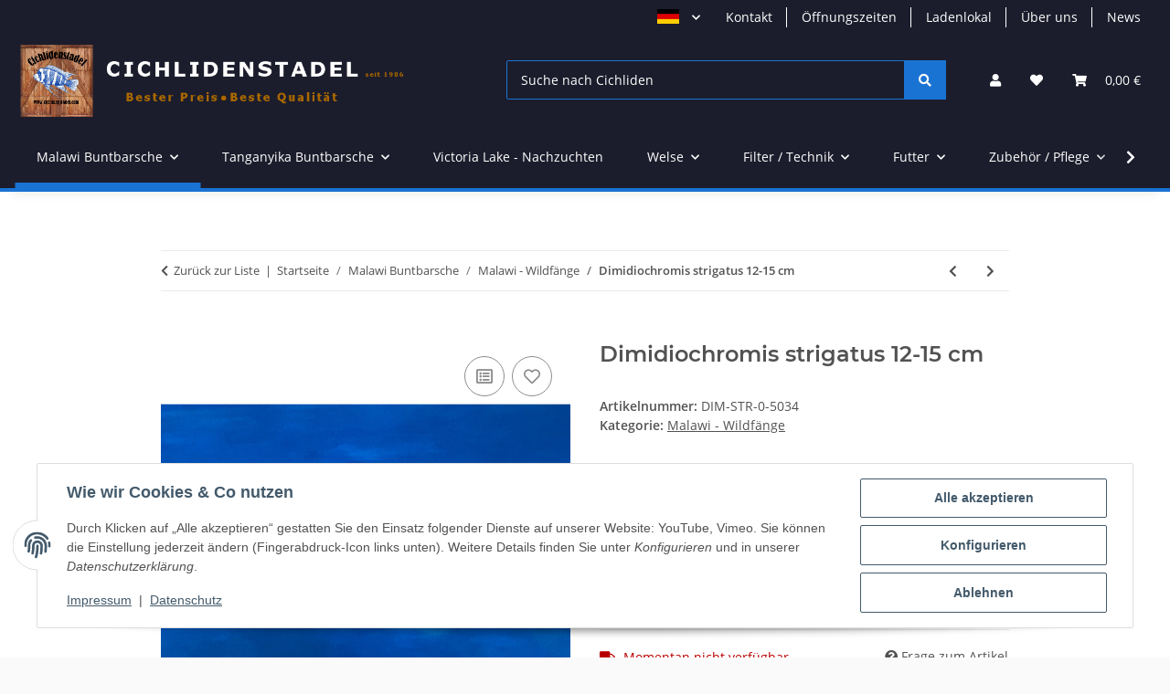

--- FILE ---
content_type: text/html; charset=utf-8
request_url: https://cichlidenstadel.com/Dimidiochromis-strigatus-12-15-cm
body_size: 42436
content:
<!DOCTYPE html>
<html lang="de" itemscope itemtype="https://schema.org/ItemPage">
    
    <head>
        
            <meta http-equiv="content-type" content="text/html; charset=utf-8">
            <meta name="description" itemprop="description" content="Dimidiochromis strigatus 12-15 cm in Malawi - Wildfänge, Malawi Buntbarsche">
                        <meta name="viewport" content="width=device-width, initial-scale=1.0">
            <meta http-equiv="X-UA-Compatible" content="IE=edge">
                        <meta name="robots" content="index, follow">

            <meta itemprop="url" content="https://cichlidenstadel.com/Dimidiochromis-strigatus-12-15-cm">
            <meta property="og:type" content="website">
            <meta property="og:site_name" content="Dimidiochromis strigatus 12-15 cm, 92,00 €">
            <meta property="og:title" content="Dimidiochromis strigatus 12-15 cm, 92,00 €">
            <meta property="og:description" content="Dimidiochromis strigatus 12-15 cm in Malawi - Wildfänge, Malawi Buntbarsche">
            <meta property="og:url" content="https://cichlidenstadel.com/Dimidiochromis-strigatus-12-15-cm">

                                    
                            <meta itemprop="image" content="https://cichlidenstadel.com/media/image/product/2482/lg/dimidiochromis-strigatus-12-15-cm.jpg">
                <meta property="og:image" content="https://cichlidenstadel.com/media/image/product/2482/lg/dimidiochromis-strigatus-12-15-cm.jpg">
                <meta property="og:image:width" content="1500">
                <meta property="og:image:height" content="1040">
                    

        <title itemprop="name">Dimidiochromis strigatus 12-15 cm, 92,00 €</title>

                    <link rel="canonical" href="https://cichlidenstadel.com/Dimidiochromis-strigatus-12-15-cm">
        
        

        
            <link rel="icon" href="https://cichlidenstadel.com/favicon.ico" sizes="48x48">
            <link rel="icon" href="https://cichlidenstadel.com/favicon.svg" sizes="any" type="image/svg+xml">
            <link rel="apple-touch-icon" href="https://cichlidenstadel.com/apple-touch-icon.png">
            <link rel="manifest" href="https://cichlidenstadel.com/site.webmanifest">
            <meta name="msapplication-TileColor" content="#1C1D2C">
            <meta name="msapplication-TileImage" content="https://cichlidenstadel.com/mstile-144x144.png">
        
        
            <meta name="theme-color" content="#1C1D2C">
        

        
                                                    
                <style id="criticalCSS">
                    
                        .ribbon-custom.bg-primary.text-primary,.ribbon-custom.bg-secondary.text-primary{color:#ebebeb !important}:root{--blue: #007bff;--indigo: #6610f2;--purple: #6f42c1;--pink: #e83e8c;--red: #dc3545;--orange: #fd7e14;--yellow: #ffc107;--green: #28a745;--teal: #20c997;--cyan: #17a2b8;--white: #ffffff;--gray: #707070;--gray-dark: #343a40;--primary: #1973D3;--secondary: #1973D3;--success: #1C871E;--info: #525252;--warning: #a56823;--danger: #b90000;--light: #fafafa;--dark: #525252;--gray: #707070;--gray-light: #fafafa;--gray-medium: #ebebeb;--gray-dark: #9b9b9b;--gray-darker: #525252;--breakpoint-xs: 0;--breakpoint-sm: 576px;--breakpoint-md: 768px;--breakpoint-lg: 992px;--breakpoint-xl: 1300px;--font-family-sans-serif: "Open Sans", sans-serif;--font-family-monospace: SFMono-Regular, Menlo, Monaco, Consolas, "Liberation Mono", "Courier New", monospace}*,*::before,*::after{box-sizing:border-box}html{font-family:sans-serif;line-height:1.15;-webkit-text-size-adjust:100%;-webkit-tap-highlight-color:rgba(0, 0, 0, 0)}article,aside,figcaption,figure,footer,header,hgroup,main,nav,section{display:block}body{margin:0;font-family:"Open Sans", sans-serif;font-size:0.875rem;font-weight:400;line-height:1.5;color:#525252;text-align:left;background-color:#fafafa}[tabindex="-1"]:focus:not(:focus-visible){outline:0 !important}hr{box-sizing:content-box;height:0;overflow:visible}h1,h2,h3,h4,h5,h6{margin-top:0;margin-bottom:1rem}p{margin-top:0;margin-bottom:1rem}abbr[title],abbr[data-original-title]{text-decoration:underline;text-decoration:underline dotted;cursor:help;border-bottom:0;text-decoration-skip-ink:none}address{margin-bottom:1rem;font-style:normal;line-height:inherit}ol,ul,dl{margin-top:0;margin-bottom:1rem}ol ol,ul ul,ol ul,ul ol{margin-bottom:0}dt{font-weight:700}dd{margin-bottom:0.5rem;margin-left:0}blockquote{margin:0 0 1rem}b,strong{font-weight:bolder}small{font-size:80%}sub,sup{position:relative;font-size:75%;line-height:0;vertical-align:baseline}sub{bottom:-0.25em}sup{top:-0.5em}a{color:#525252;text-decoration:underline;background-color:transparent}a:hover{color:#1973D3;text-decoration:none}a:not([href]):not([class]){color:inherit;text-decoration:none}a:not([href]):not([class]):hover{color:inherit;text-decoration:none}pre,code,kbd,samp{font-family:SFMono-Regular, Menlo, Monaco, Consolas, "Liberation Mono", "Courier New", monospace;font-size:1em}pre{margin-top:0;margin-bottom:1rem;overflow:auto;-ms-overflow-style:scrollbar}figure{margin:0 0 1rem}img{vertical-align:middle;border-style:none}svg{overflow:hidden;vertical-align:middle}table{border-collapse:collapse}caption{padding-top:0.75rem;padding-bottom:0.75rem;color:#707070;text-align:left;caption-side:bottom}th{text-align:inherit;text-align:-webkit-match-parent}label{display:inline-block;margin-bottom:0.5rem}button{border-radius:0}button:focus:not(:focus-visible){outline:0}input,button,select,optgroup,textarea{margin:0;font-family:inherit;font-size:inherit;line-height:inherit}button,input{overflow:visible}button,select{text-transform:none}[role="button"]{cursor:pointer}select{word-wrap:normal}button,[type="button"],[type="reset"],[type="submit"]{-webkit-appearance:button}button:not(:disabled),[type="button"]:not(:disabled),[type="reset"]:not(:disabled),[type="submit"]:not(:disabled){cursor:pointer}button::-moz-focus-inner,[type="button"]::-moz-focus-inner,[type="reset"]::-moz-focus-inner,[type="submit"]::-moz-focus-inner{padding:0;border-style:none}input[type="radio"],input[type="checkbox"]{box-sizing:border-box;padding:0}textarea{overflow:auto;resize:vertical}fieldset{min-width:0;padding:0;margin:0;border:0}legend{display:block;width:100%;max-width:100%;padding:0;margin-bottom:0.5rem;font-size:1.5rem;line-height:inherit;color:inherit;white-space:normal}progress{vertical-align:baseline}[type="number"]::-webkit-inner-spin-button,[type="number"]::-webkit-outer-spin-button{height:auto}[type="search"]{outline-offset:-2px;-webkit-appearance:none}[type="search"]::-webkit-search-decoration{-webkit-appearance:none}::-webkit-file-upload-button{font:inherit;-webkit-appearance:button}output{display:inline-block}summary{display:list-item;cursor:pointer}template{display:none}[hidden]{display:none !important}.img-fluid{max-width:100%;height:auto}.img-thumbnail{padding:0.25rem;background-color:#fafafa;border:1px solid #dee2e6;border-radius:0.125rem;box-shadow:0 1px 2px rgba(0, 0, 0, 0.075);max-width:100%;height:auto}.figure{display:inline-block}.figure-img{margin-bottom:0.5rem;line-height:1}.figure-caption{font-size:90%;color:#707070}code{font-size:87.5%;color:#e83e8c;word-wrap:break-word}a>code{color:inherit}kbd{padding:0.2rem 0.4rem;font-size:87.5%;color:#ffffff;background-color:#212529;border-radius:0.125rem;box-shadow:inset 0 -0.1rem 0 rgba(0, 0, 0, 0.25)}kbd kbd{padding:0;font-size:100%;font-weight:700;box-shadow:none}pre{display:block;font-size:87.5%;color:#212529}pre code{font-size:inherit;color:inherit;word-break:normal}.pre-scrollable{max-height:340px;overflow-y:scroll}.container,.container-fluid,.container-sm,.container-md,.container-lg,.container-xl{width:100%;padding-right:1rem;padding-left:1rem;margin-right:auto;margin-left:auto}@media (min-width:576px){.container,.container-sm{max-width:97vw}}@media (min-width:768px){.container,.container-sm,.container-md{max-width:720px}}@media (min-width:992px){.container,.container-sm,.container-md,.container-lg{max-width:960px}}@media (min-width:1300px){.container,.container-sm,.container-md,.container-lg,.container-xl{max-width:1250px}}.row{display:flex;flex-wrap:wrap;margin-right:-1rem;margin-left:-1rem}.no-gutters{margin-right:0;margin-left:0}.no-gutters>.col,.no-gutters>[class*="col-"]{padding-right:0;padding-left:0}.col-1,.col-2,.col-3,.col-4,.col-5,.col-6,.col-7,.col-8,.col-9,.col-10,.col-11,.col-12,.col,.col-auto,.col-sm-1,.col-sm-2,.col-sm-3,.col-sm-4,.col-sm-5,.col-sm-6,.col-sm-7,.col-sm-8,.col-sm-9,.col-sm-10,.col-sm-11,.col-sm-12,.col-sm,.col-sm-auto,.col-md-1,.col-md-2,.col-md-3,.col-md-4,.col-md-5,.col-md-6,.col-md-7,.col-md-8,.col-md-9,.col-md-10,.col-md-11,.col-md-12,.col-md,.col-md-auto,.col-lg-1,.col-lg-2,.col-lg-3,.col-lg-4,.col-lg-5,.col-lg-6,.col-lg-7,.col-lg-8,.col-lg-9,.col-lg-10,.col-lg-11,.col-lg-12,.col-lg,.col-lg-auto,.col-xl-1,.col-xl-2,.col-xl-3,.col-xl-4,.col-xl-5,.col-xl-6,.col-xl-7,.col-xl-8,.col-xl-9,.col-xl-10,.col-xl-11,.col-xl-12,.col-xl,.col-xl-auto{position:relative;width:100%;padding-right:1rem;padding-left:1rem}.col{flex-basis:0;flex-grow:1;max-width:100%}.row-cols-1>*{flex:0 0 100%;max-width:100%}.row-cols-2>*{flex:0 0 50%;max-width:50%}.row-cols-3>*{flex:0 0 33.3333333333%;max-width:33.3333333333%}.row-cols-4>*{flex:0 0 25%;max-width:25%}.row-cols-5>*{flex:0 0 20%;max-width:20%}.row-cols-6>*{flex:0 0 16.6666666667%;max-width:16.6666666667%}.col-auto{flex:0 0 auto;width:auto;max-width:100%}.col-1{flex:0 0 8.33333333%;max-width:8.33333333%}.col-2{flex:0 0 16.66666667%;max-width:16.66666667%}.col-3{flex:0 0 25%;max-width:25%}.col-4{flex:0 0 33.33333333%;max-width:33.33333333%}.col-5{flex:0 0 41.66666667%;max-width:41.66666667%}.col-6{flex:0 0 50%;max-width:50%}.col-7{flex:0 0 58.33333333%;max-width:58.33333333%}.col-8{flex:0 0 66.66666667%;max-width:66.66666667%}.col-9{flex:0 0 75%;max-width:75%}.col-10{flex:0 0 83.33333333%;max-width:83.33333333%}.col-11{flex:0 0 91.66666667%;max-width:91.66666667%}.col-12{flex:0 0 100%;max-width:100%}.order-first{order:-1}.order-last{order:13}.order-0{order:0}.order-1{order:1}.order-2{order:2}.order-3{order:3}.order-4{order:4}.order-5{order:5}.order-6{order:6}.order-7{order:7}.order-8{order:8}.order-9{order:9}.order-10{order:10}.order-11{order:11}.order-12{order:12}.offset-1{margin-left:8.33333333%}.offset-2{margin-left:16.66666667%}.offset-3{margin-left:25%}.offset-4{margin-left:33.33333333%}.offset-5{margin-left:41.66666667%}.offset-6{margin-left:50%}.offset-7{margin-left:58.33333333%}.offset-8{margin-left:66.66666667%}.offset-9{margin-left:75%}.offset-10{margin-left:83.33333333%}.offset-11{margin-left:91.66666667%}@media (min-width:576px){.col-sm{flex-basis:0;flex-grow:1;max-width:100%}.row-cols-sm-1>*{flex:0 0 100%;max-width:100%}.row-cols-sm-2>*{flex:0 0 50%;max-width:50%}.row-cols-sm-3>*{flex:0 0 33.3333333333%;max-width:33.3333333333%}.row-cols-sm-4>*{flex:0 0 25%;max-width:25%}.row-cols-sm-5>*{flex:0 0 20%;max-width:20%}.row-cols-sm-6>*{flex:0 0 16.6666666667%;max-width:16.6666666667%}.col-sm-auto{flex:0 0 auto;width:auto;max-width:100%}.col-sm-1{flex:0 0 8.33333333%;max-width:8.33333333%}.col-sm-2{flex:0 0 16.66666667%;max-width:16.66666667%}.col-sm-3{flex:0 0 25%;max-width:25%}.col-sm-4{flex:0 0 33.33333333%;max-width:33.33333333%}.col-sm-5{flex:0 0 41.66666667%;max-width:41.66666667%}.col-sm-6{flex:0 0 50%;max-width:50%}.col-sm-7{flex:0 0 58.33333333%;max-width:58.33333333%}.col-sm-8{flex:0 0 66.66666667%;max-width:66.66666667%}.col-sm-9{flex:0 0 75%;max-width:75%}.col-sm-10{flex:0 0 83.33333333%;max-width:83.33333333%}.col-sm-11{flex:0 0 91.66666667%;max-width:91.66666667%}.col-sm-12{flex:0 0 100%;max-width:100%}.order-sm-first{order:-1}.order-sm-last{order:13}.order-sm-0{order:0}.order-sm-1{order:1}.order-sm-2{order:2}.order-sm-3{order:3}.order-sm-4{order:4}.order-sm-5{order:5}.order-sm-6{order:6}.order-sm-7{order:7}.order-sm-8{order:8}.order-sm-9{order:9}.order-sm-10{order:10}.order-sm-11{order:11}.order-sm-12{order:12}.offset-sm-0{margin-left:0}.offset-sm-1{margin-left:8.33333333%}.offset-sm-2{margin-left:16.66666667%}.offset-sm-3{margin-left:25%}.offset-sm-4{margin-left:33.33333333%}.offset-sm-5{margin-left:41.66666667%}.offset-sm-6{margin-left:50%}.offset-sm-7{margin-left:58.33333333%}.offset-sm-8{margin-left:66.66666667%}.offset-sm-9{margin-left:75%}.offset-sm-10{margin-left:83.33333333%}.offset-sm-11{margin-left:91.66666667%}}@media (min-width:768px){.col-md{flex-basis:0;flex-grow:1;max-width:100%}.row-cols-md-1>*{flex:0 0 100%;max-width:100%}.row-cols-md-2>*{flex:0 0 50%;max-width:50%}.row-cols-md-3>*{flex:0 0 33.3333333333%;max-width:33.3333333333%}.row-cols-md-4>*{flex:0 0 25%;max-width:25%}.row-cols-md-5>*{flex:0 0 20%;max-width:20%}.row-cols-md-6>*{flex:0 0 16.6666666667%;max-width:16.6666666667%}.col-md-auto{flex:0 0 auto;width:auto;max-width:100%}.col-md-1{flex:0 0 8.33333333%;max-width:8.33333333%}.col-md-2{flex:0 0 16.66666667%;max-width:16.66666667%}.col-md-3{flex:0 0 25%;max-width:25%}.col-md-4{flex:0 0 33.33333333%;max-width:33.33333333%}.col-md-5{flex:0 0 41.66666667%;max-width:41.66666667%}.col-md-6{flex:0 0 50%;max-width:50%}.col-md-7{flex:0 0 58.33333333%;max-width:58.33333333%}.col-md-8{flex:0 0 66.66666667%;max-width:66.66666667%}.col-md-9{flex:0 0 75%;max-width:75%}.col-md-10{flex:0 0 83.33333333%;max-width:83.33333333%}.col-md-11{flex:0 0 91.66666667%;max-width:91.66666667%}.col-md-12{flex:0 0 100%;max-width:100%}.order-md-first{order:-1}.order-md-last{order:13}.order-md-0{order:0}.order-md-1{order:1}.order-md-2{order:2}.order-md-3{order:3}.order-md-4{order:4}.order-md-5{order:5}.order-md-6{order:6}.order-md-7{order:7}.order-md-8{order:8}.order-md-9{order:9}.order-md-10{order:10}.order-md-11{order:11}.order-md-12{order:12}.offset-md-0{margin-left:0}.offset-md-1{margin-left:8.33333333%}.offset-md-2{margin-left:16.66666667%}.offset-md-3{margin-left:25%}.offset-md-4{margin-left:33.33333333%}.offset-md-5{margin-left:41.66666667%}.offset-md-6{margin-left:50%}.offset-md-7{margin-left:58.33333333%}.offset-md-8{margin-left:66.66666667%}.offset-md-9{margin-left:75%}.offset-md-10{margin-left:83.33333333%}.offset-md-11{margin-left:91.66666667%}}@media (min-width:992px){.col-lg{flex-basis:0;flex-grow:1;max-width:100%}.row-cols-lg-1>*{flex:0 0 100%;max-width:100%}.row-cols-lg-2>*{flex:0 0 50%;max-width:50%}.row-cols-lg-3>*{flex:0 0 33.3333333333%;max-width:33.3333333333%}.row-cols-lg-4>*{flex:0 0 25%;max-width:25%}.row-cols-lg-5>*{flex:0 0 20%;max-width:20%}.row-cols-lg-6>*{flex:0 0 16.6666666667%;max-width:16.6666666667%}.col-lg-auto{flex:0 0 auto;width:auto;max-width:100%}.col-lg-1{flex:0 0 8.33333333%;max-width:8.33333333%}.col-lg-2{flex:0 0 16.66666667%;max-width:16.66666667%}.col-lg-3{flex:0 0 25%;max-width:25%}.col-lg-4{flex:0 0 33.33333333%;max-width:33.33333333%}.col-lg-5{flex:0 0 41.66666667%;max-width:41.66666667%}.col-lg-6{flex:0 0 50%;max-width:50%}.col-lg-7{flex:0 0 58.33333333%;max-width:58.33333333%}.col-lg-8{flex:0 0 66.66666667%;max-width:66.66666667%}.col-lg-9{flex:0 0 75%;max-width:75%}.col-lg-10{flex:0 0 83.33333333%;max-width:83.33333333%}.col-lg-11{flex:0 0 91.66666667%;max-width:91.66666667%}.col-lg-12{flex:0 0 100%;max-width:100%}.order-lg-first{order:-1}.order-lg-last{order:13}.order-lg-0{order:0}.order-lg-1{order:1}.order-lg-2{order:2}.order-lg-3{order:3}.order-lg-4{order:4}.order-lg-5{order:5}.order-lg-6{order:6}.order-lg-7{order:7}.order-lg-8{order:8}.order-lg-9{order:9}.order-lg-10{order:10}.order-lg-11{order:11}.order-lg-12{order:12}.offset-lg-0{margin-left:0}.offset-lg-1{margin-left:8.33333333%}.offset-lg-2{margin-left:16.66666667%}.offset-lg-3{margin-left:25%}.offset-lg-4{margin-left:33.33333333%}.offset-lg-5{margin-left:41.66666667%}.offset-lg-6{margin-left:50%}.offset-lg-7{margin-left:58.33333333%}.offset-lg-8{margin-left:66.66666667%}.offset-lg-9{margin-left:75%}.offset-lg-10{margin-left:83.33333333%}.offset-lg-11{margin-left:91.66666667%}}@media (min-width:1300px){.col-xl{flex-basis:0;flex-grow:1;max-width:100%}.row-cols-xl-1>*{flex:0 0 100%;max-width:100%}.row-cols-xl-2>*{flex:0 0 50%;max-width:50%}.row-cols-xl-3>*{flex:0 0 33.3333333333%;max-width:33.3333333333%}.row-cols-xl-4>*{flex:0 0 25%;max-width:25%}.row-cols-xl-5>*{flex:0 0 20%;max-width:20%}.row-cols-xl-6>*{flex:0 0 16.6666666667%;max-width:16.6666666667%}.col-xl-auto{flex:0 0 auto;width:auto;max-width:100%}.col-xl-1{flex:0 0 8.33333333%;max-width:8.33333333%}.col-xl-2{flex:0 0 16.66666667%;max-width:16.66666667%}.col-xl-3{flex:0 0 25%;max-width:25%}.col-xl-4{flex:0 0 33.33333333%;max-width:33.33333333%}.col-xl-5{flex:0 0 41.66666667%;max-width:41.66666667%}.col-xl-6{flex:0 0 50%;max-width:50%}.col-xl-7{flex:0 0 58.33333333%;max-width:58.33333333%}.col-xl-8{flex:0 0 66.66666667%;max-width:66.66666667%}.col-xl-9{flex:0 0 75%;max-width:75%}.col-xl-10{flex:0 0 83.33333333%;max-width:83.33333333%}.col-xl-11{flex:0 0 91.66666667%;max-width:91.66666667%}.col-xl-12{flex:0 0 100%;max-width:100%}.order-xl-first{order:-1}.order-xl-last{order:13}.order-xl-0{order:0}.order-xl-1{order:1}.order-xl-2{order:2}.order-xl-3{order:3}.order-xl-4{order:4}.order-xl-5{order:5}.order-xl-6{order:6}.order-xl-7{order:7}.order-xl-8{order:8}.order-xl-9{order:9}.order-xl-10{order:10}.order-xl-11{order:11}.order-xl-12{order:12}.offset-xl-0{margin-left:0}.offset-xl-1{margin-left:8.33333333%}.offset-xl-2{margin-left:16.66666667%}.offset-xl-3{margin-left:25%}.offset-xl-4{margin-left:33.33333333%}.offset-xl-5{margin-left:41.66666667%}.offset-xl-6{margin-left:50%}.offset-xl-7{margin-left:58.33333333%}.offset-xl-8{margin-left:66.66666667%}.offset-xl-9{margin-left:75%}.offset-xl-10{margin-left:83.33333333%}.offset-xl-11{margin-left:91.66666667%}}.nav{display:flex;flex-wrap:wrap;padding-left:0;margin-bottom:0;list-style:none}.nav-link{display:block;padding:0.5rem 1rem;text-decoration:none}.nav-link:hover,.nav-link:focus{text-decoration:none}.nav-link.disabled{color:#707070;pointer-events:none;cursor:default}.nav-tabs{border-bottom:1px solid #dee2e6}.nav-tabs .nav-link{margin-bottom:-1px;background-color:transparent;border:1px solid transparent;border-top-left-radius:0;border-top-right-radius:0}.nav-tabs .nav-link:hover,.nav-tabs .nav-link:focus{isolation:isolate;border-color:transparent}.nav-tabs .nav-link.disabled{color:#707070;background-color:transparent;border-color:transparent}.nav-tabs .nav-link.active,.nav-tabs .nav-item.show .nav-link{color:#525252;background-color:transparent;border-color:#1973D3}.nav-tabs .dropdown-menu{margin-top:-1px;border-top-left-radius:0;border-top-right-radius:0}.nav-pills .nav-link{background:none;border:0;border-radius:0.125rem}.nav-pills .nav-link.active,.nav-pills .show>.nav-link{color:#ffffff;background-color:#1973D3}.nav-fill>.nav-link,.nav-fill .nav-item{flex:1 1 auto;text-align:center}.nav-justified>.nav-link,.nav-justified .nav-item{flex-basis:0;flex-grow:1;text-align:center}.tab-content>.tab-pane{display:none}.tab-content>.active{display:block}.navbar{position:relative;display:flex;flex-wrap:wrap;align-items:center;justify-content:space-between;padding:0.4rem 1rem}.navbar .container,.navbar .container-fluid,.navbar .container-sm,.navbar .container-md,.navbar .container-lg,.navbar .container-xl,.navbar>.container-sm,.navbar>.container-md,.navbar>.container-lg,.navbar>.container-xl{display:flex;flex-wrap:wrap;align-items:center;justify-content:space-between}.navbar-brand{display:inline-block;padding-top:0.40625rem;padding-bottom:0.40625rem;margin-right:1rem;font-size:1rem;line-height:inherit;white-space:nowrap}.navbar-brand:hover,.navbar-brand:focus{text-decoration:none}.navbar-nav{display:flex;flex-direction:column;padding-left:0;margin-bottom:0;list-style:none}.navbar-nav .nav-link{padding-right:0;padding-left:0}.navbar-nav .dropdown-menu{position:static;float:none}.navbar-text{display:inline-block;padding-top:0.5rem;padding-bottom:0.5rem}.navbar-collapse{flex-basis:100%;flex-grow:1;align-items:center}.navbar-toggler{padding:0.25rem 0.75rem;font-size:1rem;line-height:1;background-color:transparent;border:1px solid transparent;border-radius:0.125rem}.navbar-toggler:hover,.navbar-toggler:focus{text-decoration:none}.navbar-toggler-icon{display:inline-block;width:1.5em;height:1.5em;vertical-align:middle;content:"";background:50% / 100% 100% no-repeat}.navbar-nav-scroll{max-height:75vh;overflow-y:auto}@media (max-width:575.98px){.navbar-expand-sm>.container,.navbar-expand-sm>.container-fluid,.navbar-expand-sm>.container-sm,.navbar-expand-sm>.container-md,.navbar-expand-sm>.container-lg,.navbar-expand-sm>.container-xl{padding-right:0;padding-left:0}}@media (min-width:576px){.navbar-expand-sm{flex-flow:row nowrap;justify-content:flex-start}.navbar-expand-sm .navbar-nav{flex-direction:row}.navbar-expand-sm .navbar-nav .dropdown-menu{position:absolute}.navbar-expand-sm .navbar-nav .nav-link{padding-right:1.5rem;padding-left:1.5rem}.navbar-expand-sm>.container,.navbar-expand-sm>.container-fluid,.navbar-expand-sm>.container-sm,.navbar-expand-sm>.container-md,.navbar-expand-sm>.container-lg,.navbar-expand-sm>.container-xl{flex-wrap:nowrap}.navbar-expand-sm .navbar-nav-scroll{overflow:visible}.navbar-expand-sm .navbar-collapse{display:flex !important;flex-basis:auto}.navbar-expand-sm .navbar-toggler{display:none}}@media (max-width:767.98px){.navbar-expand-md>.container,.navbar-expand-md>.container-fluid,.navbar-expand-md>.container-sm,.navbar-expand-md>.container-md,.navbar-expand-md>.container-lg,.navbar-expand-md>.container-xl{padding-right:0;padding-left:0}}@media (min-width:768px){.navbar-expand-md{flex-flow:row nowrap;justify-content:flex-start}.navbar-expand-md .navbar-nav{flex-direction:row}.navbar-expand-md .navbar-nav .dropdown-menu{position:absolute}.navbar-expand-md .navbar-nav .nav-link{padding-right:1.5rem;padding-left:1.5rem}.navbar-expand-md>.container,.navbar-expand-md>.container-fluid,.navbar-expand-md>.container-sm,.navbar-expand-md>.container-md,.navbar-expand-md>.container-lg,.navbar-expand-md>.container-xl{flex-wrap:nowrap}.navbar-expand-md .navbar-nav-scroll{overflow:visible}.navbar-expand-md .navbar-collapse{display:flex !important;flex-basis:auto}.navbar-expand-md .navbar-toggler{display:none}}@media (max-width:991.98px){.navbar-expand-lg>.container,.navbar-expand-lg>.container-fluid,.navbar-expand-lg>.container-sm,.navbar-expand-lg>.container-md,.navbar-expand-lg>.container-lg,.navbar-expand-lg>.container-xl{padding-right:0;padding-left:0}}@media (min-width:992px){.navbar-expand-lg{flex-flow:row nowrap;justify-content:flex-start}.navbar-expand-lg .navbar-nav{flex-direction:row}.navbar-expand-lg .navbar-nav .dropdown-menu{position:absolute}.navbar-expand-lg .navbar-nav .nav-link{padding-right:1.5rem;padding-left:1.5rem}.navbar-expand-lg>.container,.navbar-expand-lg>.container-fluid,.navbar-expand-lg>.container-sm,.navbar-expand-lg>.container-md,.navbar-expand-lg>.container-lg,.navbar-expand-lg>.container-xl{flex-wrap:nowrap}.navbar-expand-lg .navbar-nav-scroll{overflow:visible}.navbar-expand-lg .navbar-collapse{display:flex !important;flex-basis:auto}.navbar-expand-lg .navbar-toggler{display:none}}@media (max-width:1299.98px){.navbar-expand-xl>.container,.navbar-expand-xl>.container-fluid,.navbar-expand-xl>.container-sm,.navbar-expand-xl>.container-md,.navbar-expand-xl>.container-lg,.navbar-expand-xl>.container-xl{padding-right:0;padding-left:0}}@media (min-width:1300px){.navbar-expand-xl{flex-flow:row nowrap;justify-content:flex-start}.navbar-expand-xl .navbar-nav{flex-direction:row}.navbar-expand-xl .navbar-nav .dropdown-menu{position:absolute}.navbar-expand-xl .navbar-nav .nav-link{padding-right:1.5rem;padding-left:1.5rem}.navbar-expand-xl>.container,.navbar-expand-xl>.container-fluid,.navbar-expand-xl>.container-sm,.navbar-expand-xl>.container-md,.navbar-expand-xl>.container-lg,.navbar-expand-xl>.container-xl{flex-wrap:nowrap}.navbar-expand-xl .navbar-nav-scroll{overflow:visible}.navbar-expand-xl .navbar-collapse{display:flex !important;flex-basis:auto}.navbar-expand-xl .navbar-toggler{display:none}}.navbar-expand{flex-flow:row nowrap;justify-content:flex-start}.navbar-expand>.container,.navbar-expand>.container-fluid,.navbar-expand>.container-sm,.navbar-expand>.container-md,.navbar-expand>.container-lg,.navbar-expand>.container-xl{padding-right:0;padding-left:0}.navbar-expand .navbar-nav{flex-direction:row}.navbar-expand .navbar-nav .dropdown-menu{position:absolute}.navbar-expand .navbar-nav .nav-link{padding-right:1.5rem;padding-left:1.5rem}.navbar-expand>.container,.navbar-expand>.container-fluid,.navbar-expand>.container-sm,.navbar-expand>.container-md,.navbar-expand>.container-lg,.navbar-expand>.container-xl{flex-wrap:nowrap}.navbar-expand .navbar-nav-scroll{overflow:visible}.navbar-expand .navbar-collapse{display:flex !important;flex-basis:auto}.navbar-expand .navbar-toggler{display:none}.navbar-light .navbar-brand{color:rgba(0, 0, 0, 0.9)}.navbar-light .navbar-brand:hover,.navbar-light .navbar-brand:focus{color:rgba(0, 0, 0, 0.9)}.navbar-light .navbar-nav .nav-link{color:#525252}.navbar-light .navbar-nav .nav-link:hover,.navbar-light .navbar-nav .nav-link:focus{color:#1973D3}.navbar-light .navbar-nav .nav-link.disabled{color:rgba(0, 0, 0, 0.3)}.navbar-light .navbar-nav .show>.nav-link,.navbar-light .navbar-nav .active>.nav-link,.navbar-light .navbar-nav .nav-link.show,.navbar-light .navbar-nav .nav-link.active{color:rgba(0, 0, 0, 0.9)}.navbar-light .navbar-toggler{color:#525252;border-color:rgba(0, 0, 0, 0.1)}.navbar-light .navbar-toggler-icon{background-image:url("data:image/svg+xml,%3csvg xmlns='http://www.w3.org/2000/svg' width='30' height='30' viewBox='0 0 30 30'%3e%3cpath stroke='%23525252' stroke-linecap='round' stroke-miterlimit='10' stroke-width='2' d='M4 7h22M4 15h22M4 23h22'/%3e%3c/svg%3e")}.navbar-light .navbar-text{color:#525252}.navbar-light .navbar-text a{color:rgba(0, 0, 0, 0.9)}.navbar-light .navbar-text a:hover,.navbar-light .navbar-text a:focus{color:rgba(0, 0, 0, 0.9)}.navbar-dark .navbar-brand{color:#ffffff}.navbar-dark .navbar-brand:hover,.navbar-dark .navbar-brand:focus{color:#ffffff}.navbar-dark .navbar-nav .nav-link{color:rgba(255, 255, 255, 0.5)}.navbar-dark .navbar-nav .nav-link:hover,.navbar-dark .navbar-nav .nav-link:focus{color:rgba(255, 255, 255, 0.75)}.navbar-dark .navbar-nav .nav-link.disabled{color:rgba(255, 255, 255, 0.25)}.navbar-dark .navbar-nav .show>.nav-link,.navbar-dark .navbar-nav .active>.nav-link,.navbar-dark .navbar-nav .nav-link.show,.navbar-dark .navbar-nav .nav-link.active{color:#ffffff}.navbar-dark .navbar-toggler{color:rgba(255, 255, 255, 0.5);border-color:rgba(255, 255, 255, 0.1)}.navbar-dark .navbar-toggler-icon{background-image:url("data:image/svg+xml,%3csvg xmlns='http://www.w3.org/2000/svg' width='30' height='30' viewBox='0 0 30 30'%3e%3cpath stroke='rgba%28255, 255, 255, 0.5%29' stroke-linecap='round' stroke-miterlimit='10' stroke-width='2' d='M4 7h22M4 15h22M4 23h22'/%3e%3c/svg%3e")}.navbar-dark .navbar-text{color:rgba(255, 255, 255, 0.5)}.navbar-dark .navbar-text a{color:#ffffff}.navbar-dark .navbar-text a:hover,.navbar-dark .navbar-text a:focus{color:#ffffff}.pagination-sm .page-item.active .page-link::after,.pagination-sm .page-item.active .page-text::after{left:0.375rem;right:0.375rem}.pagination-lg .page-item.active .page-link::after,.pagination-lg .page-item.active .page-text::after{left:1.125rem;right:1.125rem}.page-item{position:relative}.page-item.active{font-weight:700}.page-item.active .page-link::after,.page-item.active .page-text::after{content:"";position:absolute;left:0.5625rem;bottom:0;right:0.5625rem;border-bottom:4px solid #1973D3}@media (min-width:768px){.dropdown-item.page-item{background-color:transparent}}.page-link,.page-text{text-decoration:none}.pagination{margin-bottom:0;justify-content:space-between;align-items:center}@media (min-width:768px){.pagination{justify-content:normal}.pagination .dropdown>.btn{display:none}.pagination .dropdown-menu{position:static !important;transform:none !important;display:flex;margin:0;padding:0;border:0;min-width:auto}.pagination .dropdown-item{width:auto;display:inline-block;padding:0}.pagination .dropdown-item.active{background-color:transparent;color:#525252}.pagination .dropdown-item:hover{background-color:transparent}.pagination .pagination-site{display:none}}@media (max-width:767.98px){.pagination .dropdown-item{padding:0}.pagination .dropdown-item.active .page-link,.pagination .dropdown-item.active .page-text,.pagination .dropdown-item:active .page-link,.pagination .dropdown-item:active .page-text{color:#ffffff}}.productlist-page-nav{align-items:center}.productlist-page-nav .pagination{margin:0}.productlist-page-nav .displayoptions{margin-bottom:1rem}@media (min-width:768px){.productlist-page-nav .displayoptions{margin-bottom:0}}.productlist-page-nav .displayoptions .btn-group+.btn-group+.btn-group{margin-left:0.5rem}.productlist-page-nav .result-option-wrapper{margin-right:0.5rem}.productlist-page-nav .productlist-item-info{margin-bottom:0.5rem;margin-left:auto;margin-right:auto;display:flex}@media (min-width:768px){.productlist-page-nav .productlist-item-info{margin-right:0;margin-bottom:0}.productlist-page-nav .productlist-item-info.productlist-item-border{border-right:1px solid #ebebeb;padding-right:1rem}}.productlist-page-nav.productlist-page-nav-header-m{margin-top:3rem}@media (min-width:768px){.productlist-page-nav.productlist-page-nav-header-m{margin-top:2rem}.productlist-page-nav.productlist-page-nav-header-m>.col{margin-top:1rem}}.productlist-page-nav-bottom{margin-bottom:2rem}.pagination-wrapper{margin-bottom:1rem;align-items:center;border-top:1px solid #fafafa;border-bottom:1px solid #fafafa;padding-top:0.5rem;padding-bottom:0.5rem}.pagination-wrapper .pagination-entries{font-weight:700;margin-bottom:1rem}@media (min-width:768px){.pagination-wrapper .pagination-entries{margin-bottom:0}}.pagination-wrapper .pagination-selects{margin-left:auto;margin-top:1rem}@media (min-width:768px){.pagination-wrapper .pagination-selects{margin-left:0;margin-top:0}}.pagination-wrapper .pagination-selects .pagination-selects-entries{margin-bottom:1rem}@media (min-width:768px){.pagination-wrapper .pagination-selects .pagination-selects-entries{margin-right:1rem;margin-bottom:0}}.pagination-no-wrapper{border:0;padding-top:0;padding-bottom:0}.topbar-wrapper{position:relative;z-index:1021;flex-direction:row-reverse}.sticky-header header{position:sticky;top:0}#jtl-nav-wrapper .form-control::placeholder,#jtl-nav-wrapper .form-control:focus::placeholder{color:#ffffff}#jtl-nav-wrapper .label-slide .form-group:not(.exclude-from-label-slide):not(.checkbox) label{background:#1C1D2C;color:#ffffff}header{box-shadow:0 1rem 0.5625rem -0.75rem rgba(0, 0, 0, 0.06);position:relative;z-index:1020}header .dropdown-menu{background-color:#1C1D2C;color:#ffffff}header .navbar-toggler{color:#ffffff}header .navbar-brand img{max-width:50vw;object-fit:contain}header .nav-right .dropdown-menu{margin-top:-0.03125rem;box-shadow:inset 0 1rem 0.5625rem -0.75rem rgba(0, 0, 0, 0.06)}@media (min-width:992px){header #mainNavigation{margin-right:1rem}}@media (max-width:991.98px){header .navbar-brand img{max-width:30vw}header .dropup,header .dropright,header .dropdown,header .dropleft,header .col,header [class*="col-"]{position:static}header .navbar-collapse{position:fixed;top:0;left:0;display:block;height:100vh !important;-webkit-overflow-scrolling:touch;max-width:16.875rem;transition:all 0.2s ease-in-out;z-index:1050;width:100%;background:#1C1D2C}header .navbar-collapse:not(.show){transform:translateX(-100%)}header .navbar-nav{transition:all 0.2s ease-in-out}header .navbar-nav .nav-item,header .navbar-nav .nav-link{margin-left:0;margin-right:0;padding-left:1rem;padding-right:1rem;padding-top:1rem;padding-bottom:1rem}header .navbar-nav .nav-link{margin-top:-1rem;margin-bottom:-1rem;margin-left:-1rem;margin-right:-1rem;display:flex;align-items:center;justify-content:space-between}header .navbar-nav .nav-link::after{content:'\f054' !important;font-family:"Font Awesome 5 Free" !important;font-weight:900;margin-left:0.5rem;margin-top:0;font-size:0.75em}header .navbar-nav .nav-item.dropdown>.nav-link>.product-count{display:none}header .navbar-nav .nav-item:not(.dropdown) .nav-link::after{display:none}header .navbar-nav .dropdown-menu{position:absolute;left:100%;top:0;box-shadow:none;width:100%;padding:0;margin:0}header .navbar-nav .dropdown-menu:not(.show){display:none}header .navbar-nav .dropdown-body{margin:0}header .navbar-nav .nav{flex-direction:column}header .nav-mobile-header{padding-left:1rem;padding-right:1rem}header .nav-mobile-header>.row{height:3.125rem}header .nav-mobile-header .nav-mobile-header-hr{margin-top:0;margin-bottom:0}header .nav-mobile-body{height:calc(100vh - 3.125rem);height:calc(var(--vh, 1vh) * 100 - 3.125rem);overflow-y:auto;position:relative}header .nav-scrollbar-inner{overflow:visible}header .nav-right{font-size:1rem}header .nav-right .dropdown-menu{width:100%}}@media (min-width:992px){header .navbar-collapse{height:4.3125rem}header .navbar-nav>.nav-item>.nav-link{position:relative;padding:1.5rem}header .navbar-nav>.nav-item>.nav-link::before{content:"";position:absolute;bottom:0;left:50%;transform:translateX(-50%);border-width:0 0 6px;border-color:#1973D3;border-style:solid;transition:width 0.4s;width:0}header .navbar-nav>.nav-item.active>.nav-link::before,header .navbar-nav>.nav-item:hover>.nav-link::before,header .navbar-nav>.nav-item.hover>.nav-link::before{width:100%}header .navbar-nav>.nav-item>.dropdown-menu{max-height:calc(100vh - 12.5rem);overflow:auto;margin-top:-0.03125rem;box-shadow:inset 0 1rem 0.5625rem -0.75rem rgba(0, 0, 0, 0.06)}header .navbar-nav>.nav-item.dropdown-full{position:static}header .navbar-nav>.nav-item.dropdown-full .dropdown-menu{width:100%}header .navbar-nav>.nav-item .product-count{display:none}header .navbar-nav>.nav-item .nav{flex-wrap:wrap}header .navbar-nav .nav .nav-link{padding:0}header .navbar-nav .nav .nav-link::after{display:none}header .navbar-nav .dropdown .nav-item{width:100%}header .nav-mobile-body{align-self:flex-start;width:100%}header .nav-scrollbar-inner{width:100%}header .nav-right .nav-link{padding-top:1.5rem;padding-bottom:1.5rem}header .submenu-headline::after{display:none}header .submenu-headline-toplevel{font-family:Montserrat, sans-serif;font-size:1rem;border-bottom:1px solid #ebebeb;margin-bottom:1rem}header .subcategory-wrapper .categories-recursive-dropdown{display:block;position:static !important;box-shadow:none}header .subcategory-wrapper .categories-recursive-dropdown>.nav{flex-direction:column}header .subcategory-wrapper .categories-recursive-dropdown .categories-recursive-dropdown{margin-left:0.25rem}}header .submenu-headline-image{margin-bottom:1rem;display:none}@media (min-width:992px){header .submenu-headline-image{display:block}}header #burger-menu{margin-right:1rem}header .table,header .dropdown-item,header .btn-outline-primary{color:#ffffff}header .dropdown-item{background-color:transparent}header .dropdown-item:hover{background-color:#30324b}header .btn-outline-primary:hover{color:#fafafa}@media (min-width:992px){.nav-item-lg-m{margin-top:1.5rem;margin-bottom:1.5rem}}.fixed-search{background-color:#1C1D2C;box-shadow:0 0.25rem 0.5rem rgba(0, 0, 0, 0.2);padding-top:0.5rem;padding-bottom:0.5rem}.fixed-search .form-control{background-color:#1C1D2C;color:#ffffff}.fixed-search .form-control::placeholder{color:#ffffff}.main-search .twitter-typeahead{display:flex;flex-grow:1}.form-clear{align-items:center;bottom:8px;color:#ffffff;cursor:pointer;display:flex;height:24px;justify-content:center;position:absolute;right:52px;width:24px;z-index:10}.account-icon-dropdown .account-icon-dropdown-pass{margin-bottom:2rem}.account-icon-dropdown .dropdown-footer{background-color:#30324b}.account-icon-dropdown .dropdown-footer a{text-decoration:underline}.account-icon-dropdown .account-icon-dropdown-logout{padding-bottom:0.5rem}.cart-dropdown-shipping-notice{color:#fafafa}.is-checkout header,.is-checkout .navbar{height:2.8rem}@media (min-width:992px){.is-checkout header,.is-checkout .navbar{height:4.325rem}}.is-checkout .search-form-wrapper-fixed,.is-checkout .fixed-search{display:none}@media (max-width:991.98px){.nav-icons{height:2.8rem}}.search-form-wrapper-fixed{padding-top:0.5rem;padding-bottom:0.5rem}.full-width-mega .main-search-wrapper .twitter-typeahead{flex:1}@media (min-width:992px){.full-width-mega .main-search-wrapper{display:block}}@media (max-width:991.98px){.full-width-mega.sticky-top .main-search-wrapper{padding-right:0;padding-left:0;flex:0 0 auto;width:auto;max-width:100%}.full-width-mega.sticky-top .main-search-wrapper+.col,.full-width-mega.sticky-top .main-search-wrapper a{padding-left:0}.full-width-mega.sticky-top .main-search-wrapper .nav-link{padding-right:0.7rem}.full-width-mega .secure-checkout-icon{flex:0 0 auto;width:auto;max-width:100%;margin-left:auto}.full-width-mega .toggler-logo-wrapper{position:initial;width:max-content}}.full-width-mega .nav-icons-wrapper{padding-left:0}.full-width-mega .nav-logo-wrapper{padding-right:0;margin-right:auto}@media (min-width:992px){.full-width-mega .navbar-expand-lg .nav-multiple-row .navbar-nav{flex-wrap:wrap}.full-width-mega #mainNavigation.nav-multiple-row{height:auto;margin-right:0}.full-width-mega .nav-multiple-row .nav-scrollbar-inner{padding-bottom:0}.full-width-mega .nav-multiple-row .nav-scrollbar-arrow{display:none}.full-width-mega .menu-search-position-center .main-search-wrapper{margin-right:auto}.full-width-mega .menu-search-position-left .main-search-wrapper{margin-right:auto}.full-width-mega .menu-search-position-left .nav-logo-wrapper{margin-right:initial}.full-width-mega .menu-center-center.menu-multiple-rows-multiple .nav-scrollbar-inner{justify-content:center}.full-width-mega .menu-center-space-between.menu-multiple-rows-multiple .nav-scrollbar-inner{justify-content:space-between}}@media (min-width:992px){header.full-width-mega .nav-right .dropdown-menu{box-shadow:0 0 7px #000000}header .nav-multiple-row .navbar-nav>.nav-item>.nav-link{padding:1rem 1.5rem}}.slick-slider{position:relative;display:block;box-sizing:border-box;-webkit-touch-callout:none;-webkit-user-select:none;-khtml-user-select:none;-moz-user-select:none;-ms-user-select:none;user-select:none;-ms-touch-action:pan-y;touch-action:pan-y;-webkit-tap-highlight-color:transparent}.slick-list{position:relative;overflow:hidden;display:block;margin:0;padding:0}.slick-list:focus{outline:none}.slick-list.dragging{cursor:pointer;cursor:hand}.slick-slider .slick-track,.slick-slider .slick-list{-webkit-transform:translate3d(0, 0, 0);-moz-transform:translate3d(0, 0, 0);-ms-transform:translate3d(0, 0, 0);-o-transform:translate3d(0, 0, 0);transform:translate3d(0, 0, 0)}.slick-track{position:relative;left:0;top:0;display:block;margin-left:auto;margin-right:auto;margin-bottom:2px}.slick-track:before,.slick-track:after{content:"";display:table}.slick-track:after{clear:both}.slick-loading .slick-track{visibility:hidden}.slick-slide{float:left;height:100%;min-height:1px;display:none}[dir="rtl"] .slick-slide{float:right}.slick-slide img{display:block}.slick-slide.slick-loading img{display:none}.slick-slide.dragging img{pointer-events:none}.slick-initialized .slick-slide{display:block}.slick-loading .slick-slide{visibility:hidden}.slick-vertical .slick-slide{display:block;height:auto;border:1px solid transparent}.slick-arrow.slick-hidden{display:none}:root{--vh: 1vh}.fa,.fas,.far,.fal{display:inline-block}h1,h2,h3,h4,h5,h6,.h1,.h2,.h3,.productlist-filter-headline,.sidepanel-left .box-normal .box-normal-link,.h4,.h5,.h6{margin-bottom:1rem;font-family:Montserrat, sans-serif;font-weight:400;line-height:1.2;color:#525252}h1,.h1{font-size:1.875rem}h2,.h2{font-size:1.5rem}h3,.h3,.productlist-filter-headline,.sidepanel-left .box-normal .box-normal-link{font-size:1rem}h4,.h4{font-size:0.875rem}h5,.h5{font-size:0.875rem}h6,.h6{font-size:0.875rem}.btn-skip-to{position:absolute;top:0;transition:transform 200ms;transform:scale(0);margin:1%;z-index:1070;background:#ffffff;border:3px solid #1973D3;font-weight:400;color:#525252;text-align:center;vertical-align:middle;padding:0.625rem 0.9375rem;border-radius:0.125rem;font-weight:bolder;text-decoration:none}.btn-skip-to:focus{transform:scale(1)}.slick-slide a:hover,.slick-slide a:focus{color:#1973D3;text-decoration:none}.slick-slide a:not([href]):not([class]):hover,.slick-slide a:not([href]):not([class]):focus{color:inherit;text-decoration:none}.banner .img-fluid{width:100%}.label-slide .form-group:not(.exclude-from-label-slide):not(.checkbox) label{display:none}.modal{display:none}.carousel-thumbnails .slick-arrow{opacity:0}.slick-dots{flex:0 0 100%;display:flex;justify-content:center;align-items:center;font-size:0;line-height:0;padding:0;height:1rem;width:100%;margin:2rem 0 0}.slick-dots li{margin:0 0.25rem;list-style-type:none}.slick-dots li button{width:0.75rem;height:0.75rem;padding:0;border-radius:50%;border:0.125rem solid #ebebeb;background-color:#ebebeb;transition:all 0.2s ease-in-out}.slick-dots li.slick-active button{background-color:#525252;border-color:#525252}.consent-modal:not(.active){display:none}.consent-banner-icon{width:1em;height:1em}.mini>#consent-banner{display:none}html{overflow-y:scroll}.dropdown-menu{display:none}.dropdown-toggle::after{content:"";margin-left:0.5rem;display:inline-block}.list-unstyled,.list-icons{padding-left:0;list-style:none}.input-group{position:relative;display:flex;flex-wrap:wrap;align-items:stretch;width:100%}.input-group>.form-control{flex:1 1 auto;width:1%}#main-wrapper{background:#ffffff}.container-fluid-xl{max-width:103.125rem}.nav-dividers .nav-item{position:relative}.nav-dividers .nav-item:not(:last-child)::after{content:"";position:absolute;right:0;top:0.5rem;height:calc(100% - 1rem);border-right:0.0625rem solid currentColor}.nav-link{text-decoration:none}.nav-scrollbar{overflow:hidden;display:flex;align-items:center}.nav-scrollbar .nav,.nav-scrollbar .navbar-nav{flex-wrap:nowrap}.nav-scrollbar .nav-item{white-space:nowrap}.nav-scrollbar-inner{overflow-x:auto;padding-bottom:1.5rem;align-self:flex-start}#shop-nav{align-items:center;flex-shrink:0;margin-left:auto}@media (max-width:767.98px){#shop-nav .nav-link{padding-left:0.7rem;padding-right:0.7rem}}.has-left-sidebar .breadcrumb-container{padding-left:0;padding-right:0}.breadcrumb{display:flex;flex-wrap:wrap;padding:0.5rem 0;margin-bottom:0;list-style:none;background-color:transparent;border-radius:0}.breadcrumb-item{display:none}@media (min-width:768px){.breadcrumb-item{display:flex}}.breadcrumb-item.active{font-weight:700}.breadcrumb-item.first{padding-left:0}.breadcrumb-item.first::before{display:none}.breadcrumb-item+.breadcrumb-item{padding-left:0.5rem}.breadcrumb-item+.breadcrumb-item::before{display:inline-block;padding-right:0.5rem;color:#707070;content:"/"}.breadcrumb-item.active{color:#525252;font-weight:700}.breadcrumb-item.first::before{display:none}.breadcrumb-arrow{display:flex}@media (min-width:768px){.breadcrumb-arrow{display:none}}.breadcrumb-arrow:first-child::before{content:'\f053' !important;font-family:"Font Awesome 5 Free" !important;font-weight:900;margin-right:6px}.breadcrumb-arrow:not(:first-child){padding-left:0}.breadcrumb-arrow:not(:first-child)::before{content:none}.breadcrumb-wrapper{margin-bottom:2rem}@media (min-width:992px){.breadcrumb-wrapper{border-style:solid;border-color:#ebebeb;border-width:1px 0}}.breadcrumb{font-size:0.8125rem}.breadcrumb a{text-decoration:none}.breadcrumb-back{padding-right:1rem;margin-right:1rem;border-right:1px solid #ebebeb}.hr-sect{display:flex;justify-content:center;flex-basis:100%;align-items:center;color:#525252;margin:8px 0;font-size:1.5rem;font-family:Montserrat, sans-serif}.hr-sect::before{margin:0 30px 0 0}.hr-sect::after{margin:0 0 0 30px}.hr-sect::before,.hr-sect::after{content:"";flex-grow:1;background:#ebebeb;height:1px;font-size:0;line-height:0}.hr-sect a{text-decoration:none;border-bottom:0.375rem solid transparent;font-weight:700}@media (max-width:991.98px){.hr-sect{text-align:center;border-top:1px solid #ebebeb;border-bottom:1px solid #ebebeb;padding:15px 0;margin:15px 0}.hr-sect::before,.hr-sect::after{margin:0;flex-grow:unset}.hr-sect a{border-bottom:none;margin:auto}}.slick-slider-other.is-not-opc{margin-bottom:2rem}.slick-slider-other.is-not-opc .carousel{margin-bottom:1.5rem}.slick-slider-other .slick-slider-other-container{padding-left:0;padding-right:0}@media (min-width:768px){.slick-slider-other .slick-slider-other-container{padding-left:1rem;padding-right:1rem}}.slick-slider-other .hr-sect{margin-bottom:2rem}#header-top-bar{position:relative;z-index:1021;flex-direction:row-reverse}#header-top-bar,header{background-color:#1C1D2C;color:#ffffff}.img-aspect-ratio{width:100%;height:auto}header{box-shadow:0 1rem 0.5625rem -0.75rem rgba(0, 0, 0, 0.06);position:relative;z-index:1020}header .navbar{padding:0;position:static}@media (min-width:992px){header{padding-bottom:0}header .navbar-brand{margin-right:3rem}}header .navbar-brand{padding:0.4rem;outline-offset:-3px}header .navbar-brand img{height:2rem;width:auto}header .nav-right .dropdown-menu{margin-top:-0.03125rem;box-shadow:inset 0 1rem 0.5625rem -0.75rem rgba(0, 0, 0, 0.06)}@media (min-width:992px){header .navbar-brand{padding-top:0.6rem;padding-bottom:0.6rem}header .navbar-brand img{height:3.125rem}header .navbar-collapse{height:4.3125rem}header .navbar-nav>.nav-item>.nav-link{position:relative;padding:1.5rem}header .navbar-nav>.nav-item>.nav-link::before{content:"";position:absolute;bottom:0;left:50%;transform:translateX(-50%);border-width:0 0 6px;border-color:#1973D3;border-style:solid;transition:width 0.4s;width:0}header .navbar-nav>.nav-item>.nav-link:focus{outline-offset:-2px}header .navbar-nav>.nav-item.active>.nav-link::before,header .navbar-nav>.nav-item:hover>.nav-link::before,header .navbar-nav>.nav-item.hover>.nav-link::before{width:100%}header .navbar-nav>.nav-item .nav{flex-wrap:wrap}header .navbar-nav .nav .nav-link{padding:0}header .navbar-nav .nav .nav-link::after{display:none}header .navbar-nav .dropdown .nav-item{width:100%}header .nav-mobile-body{align-self:flex-start;width:100%}header .nav-scrollbar-inner{width:100%}header .nav-right .nav-link{padding-top:1.5rem;padding-bottom:1.5rem}}.btn{display:inline-block;font-weight:600;color:#525252;text-align:center;vertical-align:middle;user-select:none;background-color:transparent;border:1px solid transparent;padding:0.625rem 0.9375rem;font-size:0.875rem;line-height:1.5;border-radius:0.125rem}.btn.disabled,.btn:disabled{opacity:0.65;box-shadow:none}.btn:not(:disabled):not(.disabled):active,.btn:not(:disabled):not(.disabled).active{box-shadow:none}.form-control{display:block;width:100%;height:calc(1.5em + 1.25rem + 2px);padding:0.625rem 0.9375rem;font-size:0.875rem;font-weight:400;line-height:1.5;color:#525252;background-color:#ffffff;background-clip:padding-box;border:1px solid #707070;border-radius:0.125rem;box-shadow:inset 0 1px 1px rgba(0, 0, 0, 0.075);transition:border-color 0.15s ease-in-out, box-shadow 0.15s ease-in-out}@media (prefers-reduced-motion:reduce){.form-control{transition:none}}.square{display:flex;position:relative}.square::before{content:"";display:inline-block;padding-bottom:100%}#product-offer .product-info ul.info-essential{margin:2rem 0;padding-left:0;list-style:none}.price_wrapper{margin-bottom:1.5rem}.price_wrapper .price{display:inline-block}.price_wrapper .bulk-prices{margin-top:1rem}.price_wrapper .bulk-prices .bulk-price{margin-right:0.25rem}#product-offer .product-info{border:0}#product-offer .product-info .bordered-top-bottom{padding:1rem;border-top:1px solid #fafafa;border-bottom:1px solid #fafafa}#product-offer .product-info ul.info-essential{margin:2rem 0}#product-offer .product-info .shortdesc{margin-bottom:1rem}#product-offer .product-info .product-offer{margin-bottom:2rem}#product-offer .product-info .product-offer>.row{margin-bottom:1.5rem}#product-offer .product-info .stock-information{border-top:1px solid #ebebeb;border-bottom:1px solid #ebebeb;align-items:flex-end}#product-offer .product-info .stock-information.stock-information-p{padding-top:1rem;padding-bottom:1rem}@media (max-width:767.98px){#product-offer .product-info .stock-information{margin-top:1rem}}#product-offer .product-info .question-on-item{margin-left:auto}#product-offer .product-info .question-on-item .question{padding:0}.product-detail .product-actions{position:absolute;z-index:1;right:2rem;top:1rem;display:flex;justify-content:center;align-items:center}.product-detail .product-actions .btn{margin:0 0.25rem}#image_wrapper{margin-bottom:3rem}#image_wrapper #gallery{margin-bottom:2rem}#image_wrapper .product-detail-image-topbar{display:none}.product-detail .product-thumbnails-wrapper .product-thumbnails{display:none}.flex-row-reverse{flex-direction:row-reverse !important}.flex-column{flex-direction:column !important}.justify-content-start{justify-content:flex-start !important}.collapse:not(.show){display:none}.d-none{display:none !important}.d-block{display:block !important}.d-flex{display:flex !important}.d-inline-block{display:inline-block !important}@media (min-width:992px){.d-lg-none{display:none !important}.d-lg-block{display:block !important}.d-lg-flex{display:flex !important}}@media (min-width:768px){.d-md-none{display:none !important}.d-md-block{display:block !important}.d-md-flex{display:flex !important}.d-md-inline-block{display:inline-block !important}}@media (min-width:992px){.justify-content-lg-end{justify-content:flex-end !important}}.list-gallery{display:flex;flex-direction:column}.list-gallery .second-wrapper{position:absolute;top:0;left:0;width:100%;height:100%}.list-gallery img.second{opacity:0}.form-group{margin-bottom:1rem}.btn-outline-secondary{color:#1973D3;border-color:#1973D3}.btn-group{display:inline-flex}.productlist-filter-headline{padding-bottom:0.5rem;margin-bottom:1rem}hr{margin-top:1rem;margin-bottom:1rem;border:0;border-top:1px solid #ebebeb}.badge-circle-1{background-color:#ffffff}#content{padding-bottom:3rem}#content-wrapper{margin-top:0}#content-wrapper.has-fluid{padding-top:1rem}#content-wrapper:not(.has-fluid){padding-top:2rem}@media (min-width:992px){#content-wrapper:not(.has-fluid){padding-top:4rem}}.account-data-item h2{margin-bottom:0}aside h4{margin-bottom:1rem}aside .card{border:none;box-shadow:none;background-color:transparent}aside .card .card-title{margin-bottom:0.5rem;font-size:1.5rem;font-weight:600}aside .card.card-default .card-heading{border-bottom:none;padding-left:0;padding-right:0}aside .card.card-default>.card-heading>.card-title{color:#525252;font-weight:600;border-bottom:1px solid #ebebeb;padding:10px 0}aside .card>.card-body{padding:0}aside .card>.card-body .card-title{font-weight:600}aside .nav-panel .nav{flex-wrap:initial}aside .nav-panel>.nav>.active>.nav-link{border-bottom:0.375rem solid #1973D3;cursor:pointer}aside .nav-panel .active>.nav-link{font-weight:700}aside .nav-panel .nav-link[aria-expanded=true] i.fa-chevron-down{transform:rotate(180deg)}aside .nav-panel .nav-link,aside .nav-panel .nav-item{clear:left}aside .box .nav-link,aside .box .nav a,aside .box .dropdown-menu .dropdown-item{text-decoration:none;white-space:normal}aside .box .nav-link{padding-left:0;padding-right:0}aside .box .snippets-categories-nav-link-child{padding-left:0.5rem;padding-right:0.5rem}aside .box-monthlynews a .value{text-decoration:underline}aside .box-monthlynews a .value:hover{text-decoration:none}.box-categories .dropdown .collapse,.box-linkgroup .dropdown .collapse{background:#fafafa}.box-categories .nav-link{cursor:pointer}.box_login .register{text-decoration:underline}.box_login .register:hover{text-decoration:none}.box_login .register .fa{color:#1973D3}.box_login .resetpw{text-decoration:underline}.box_login .resetpw:hover{text-decoration:none}.jqcloud-word.w0{color:#75abe5;font-size:70%}.jqcloud-word.w1{color:#63a0e1;font-size:100%}.jqcloud-word.w2{color:#5095de;font-size:130%}.jqcloud-word.w3{color:#3e89da;font-size:160%}.jqcloud-word.w4{color:#2b7ed7;font-size:190%}.jqcloud-word.w5{color:#1973d3;font-size:220%}.jqcloud-word.w6{color:#176ac2;font-size:250%}.jqcloud-word.w7{color:#1561b1;font-size:280%}.jqcloud{line-height:normal;overflow:hidden;position:relative}.jqcloud-word a{color:inherit !important;font-size:inherit !important;text-decoration:none !important}.jqcloud-word a:hover{color:#1973D3 !important}.searchcloud{width:100%;height:200px}#footer-boxes .card{background:transparent;border:0}#footer-boxes .card a{text-decoration:none}@media (min-width:768px){.box-normal{margin-bottom:1.5rem}}.box-normal .box-normal-link{text-decoration:none;font-weight:700;margin-bottom:0.5rem}@media (min-width:768px){.box-normal .box-normal-link{display:none}}.box-filter-hr{margin-top:0.5rem;margin-bottom:0.5rem}.box-normal-hr{margin-top:1rem;margin-bottom:1rem;display:flex}@media (min-width:768px){.box-normal-hr{display:none}}.box-last-seen .box-last-seen-item{margin-bottom:1rem}.box-nav-item{margin-top:0.5rem}@media (min-width:768px){.box-nav-item{margin-top:0}}.box-login .box-login-resetpw{margin-bottom:0.5rem;padding-left:0;padding-right:0;display:block}.box-slider{margin-bottom:1.5rem}.box-link-wrapper{align-items:center;display:flex}.box-link-wrapper i.snippets-filter-item-icon-right{color:#707070}.box-link-wrapper .badge{margin-left:auto}.box-delete-button{text-align:right;white-space:nowrap}.box-delete-button .remove{float:right}.box-filter-price .box-filter-price-collapse{padding-bottom:1.5rem}.hr-no-top{margin-top:0;margin-bottom:1rem}.characteristic-collapse-btn-inner img{margin-right:0.25rem}#search{margin-right:1rem;display:none}@media (min-width:992px){#search{display:block}}.link-content{margin-bottom:1rem}#footer{margin-top:auto;padding:4rem 0 0;background-color:#1C1D2C;color:#fefefe}#copyright{background-color:#1973D3;color:#fafafa;margin-top:1rem}#copyright>div{padding-top:1rem;padding-bottom:1rem;font-size:0.75rem;text-align:center}.toggler-logo-wrapper{float:left}@media (max-width:991.98px){.toggler-logo-wrapper{position:absolute}.toggler-logo-wrapper .logo-wrapper{float:left}.toggler-logo-wrapper .burger-menu-wrapper{float:left;padding-top:1rem}}.navbar .container{display:block}.lazyload{opacity:0 !important}.btn-pause:focus,.btn-pause:focus-within{outline:2px solid #65a7ed !important}.stepper a:focus{text-decoration:underline}#header-top-bar a,header a{text-decoration:none;color:#ffffff}#header-top-bar a:hover:not(.dropdown-item):not(.btn),header a:hover:not(.dropdown-item):not(.btn){color:#1973D3}#header-top-bar .nav-mobile-heading,header .nav-mobile-heading{background-color:#1C1D2C}header .dropdown-menu .btn-link{color:#ebebeb}header .dropdown-menu .btn-link:hover{color:#1973D3}header .form-control,header .form-control:focus{background-color:#1C1D2C;color:#ffffff}#copyright,header .fa-sup{color:#ffffff}.pagination{margin:0;align-items:center}.productlist-page-nav,.productlist-page-nav-header-m{align-items:center}.productlist-page-nav .productlist-item-info{margin-left:auto}.btn-secondary{background-color:#1973D3;color:#fafafa}.productlist-filter-headline{border-bottom:1px solid #ebebeb}.lazyloading{color:transparent;width:auto;height:auto;max-width:40px;max-height:40px}
                    
                    
                                                                            @media (min-width: 992px) {
                                header .navbar-brand img {
                                    height: 80px;
                                }
                                                            }
                                            
                </style>
            
                                        <link rel="preload" href="https://cichlidenstadel.com/asset/midnight.css,plugin_css?v=1.5.0&amp;h=4e476a658a26ee44528171206ae3087f" as="style" onload="this.onload=null;this.rel='stylesheet'">
                <noscript>
                    <link href="https://cichlidenstadel.com/asset/midnight.css,plugin_css?v=1.5.0&amp;h=4e476a658a26ee44528171206ae3087f" rel="stylesheet">
                </noscript>
            
                                    <script>
                /*! loadCSS rel=preload polyfill. [c]2017 Filament Group, Inc. MIT License */
                (function (w) {
                    "use strict";
                    if (!w.loadCSS) {
                        w.loadCSS = function (){};
                    }
                    var rp = loadCSS.relpreload = {};
                    rp.support                  = (function () {
                        var ret;
                        try {
                            ret = w.document.createElement("link").relList.supports("preload");
                        } catch (e) {
                            ret = false;
                        }
                        return function () {
                            return ret;
                        };
                    })();
                    rp.bindMediaToggle          = function (link) {
                        var finalMedia = link.media || "all";

                        function enableStylesheet() {
                            if (link.addEventListener) {
                                link.removeEventListener("load", enableStylesheet);
                            } else if (link.attachEvent) {
                                link.detachEvent("onload", enableStylesheet);
                            }
                            link.setAttribute("onload", null);
                            link.media = finalMedia;
                        }

                        if (link.addEventListener) {
                            link.addEventListener("load", enableStylesheet);
                        } else if (link.attachEvent) {
                            link.attachEvent("onload", enableStylesheet);
                        }
                        setTimeout(function () {
                            link.rel   = "stylesheet";
                            link.media = "only x";
                        });
                        setTimeout(enableStylesheet, 3000);
                    };

                    rp.poly = function () {
                        if (rp.support()) {
                            return;
                        }
                        var links = w.document.getElementsByTagName("link");
                        for (var i = 0; i < links.length; i++) {
                            var link = links[i];
                            if (link.rel === "preload" && link.getAttribute("as") === "style" && !link.getAttribute("data-loadcss")) {
                                link.setAttribute("data-loadcss", true);
                                rp.bindMediaToggle(link);
                            }
                        }
                    };

                    if (!rp.support()) {
                        rp.poly();

                        var run = w.setInterval(rp.poly, 500);
                        if (w.addEventListener) {
                            w.addEventListener("load", function () {
                                rp.poly();
                                w.clearInterval(run);
                            });
                        } else if (w.attachEvent) {
                            w.attachEvent("onload", function () {
                                rp.poly();
                                w.clearInterval(run);
                            });
                        }
                    }

                    if (typeof exports !== "undefined") {
                        exports.loadCSS = loadCSS;
                    }
                    else {
                        w.loadCSS = loadCSS;
                    }
                }(typeof global !== "undefined" ? global : this));
            </script>
                                        <link rel="alternate" type="application/rss+xml" title="Newsfeed Cichlidenstadel" href="https://cichlidenstadel.com/rss.xml">
                                                                                    <link rel="alternate" hreflang="de" href="https://cichlidenstadel.com/Dimidiochromis-strigatus-12-15-cm">
                                        <link rel="alternate" hreflang="x-default" href="https://cichlidenstadel.com/Dimidiochromis-strigatus-12-15-cm">
                                                        <link rel="alternate" hreflang="en" href="https://cichlidenstadel.com/?a=2482&amp;lang=eng">
                                                        

                

        <script src="https://cichlidenstadel.com/templates/NOVA/js/jquery-3.7.1.min.js"></script>

                                    <script defer src="https://cichlidenstadel.com/asset/jtl3.js?v=1.5.0"></script>
                            <script defer src="https://cichlidenstadel.com/asset/plugin_js_head?v=1.5.0&amp;h=82f2e69e95621136bc92f982f8bf3936"></script>
                            <script defer src="https://cichlidenstadel.com/asset/plugin_js_body?v=1.5.0&amp;h=7ff18828c6e50b87fee4a73c5d851829"></script>
                    
        
                    <script defer src="https://cichlidenstadel.com/templates/NOVA/js/custom.js?v=1.5.0"></script>
        
        

        
                            <link rel="preload" href="https://cichlidenstadel.com/templates/NOVA/themes/base/fonts/opensans/open-sans-600.woff2" as="font" crossorigin>
                <link rel="preload" href="https://cichlidenstadel.com/templates/NOVA/themes/base/fonts/opensans/open-sans-regular.woff2" as="font" crossorigin>
                <link rel="preload" href="https://cichlidenstadel.com/templates/NOVA/themes/base/fonts/montserrat/Montserrat-SemiBold.woff2" as="font" crossorigin>
                        <link rel="preload" href="https://cichlidenstadel.com/templates/NOVA/themes/base/fontawesome/webfonts/fa-solid-900.woff2" as="font" crossorigin>
            <link rel="preload" href="https://cichlidenstadel.com/templates/NOVA/themes/base/fontawesome/webfonts/fa-regular-400.woff2" as="font" crossorigin>
        
        
            <link rel="modulepreload" href="https://cichlidenstadel.com/templates/NOVA/js/app/globals.js" as="script" crossorigin>
            <link rel="modulepreload" href="https://cichlidenstadel.com/templates/NOVA/js/app/snippets/form-counter.js" as="script" crossorigin>
            <link rel="modulepreload" href="https://cichlidenstadel.com/templates/NOVA/js/app/plugins/navscrollbar.js" as="script" crossorigin>
            <link rel="modulepreload" href="https://cichlidenstadel.com/templates/NOVA/js/app/plugins/tabdrop.js" as="script" crossorigin>
            <link rel="modulepreload" href="https://cichlidenstadel.com/templates/NOVA/js/app/views/header.js" as="script" crossorigin>
            <link rel="modulepreload" href="https://cichlidenstadel.com/templates/NOVA/js/app/views/productdetails.js" as="script" crossorigin>
        
                        
                    
        <script type="module" src="https://cichlidenstadel.com/templates/NOVA/js/app/app.js"></script>
        <script>(function(){
            // back-to-list-link mechanics

                            let has_starting_point = window.sessionStorage.getItem('has_starting_point') === 'true';
                let product_id         = Number(window.sessionStorage.getItem('cur_product_id'));
                let page_visits        = Number(window.sessionStorage.getItem('product_page_visits'));
                let no_reload          = performance.getEntriesByType('navigation')[0].type !== 'reload';

                let browseNext         =                         2538;

                let browsePrev         =                         2474;

                let should_render_link = true;

                if (has_starting_point === false) {
                    should_render_link = false;
                } else if (product_id === 0) {
                    product_id  = 2482;
                    page_visits = 1;
                } else if (product_id === 2482) {
                    if (no_reload) {
                        page_visits ++;
                    }
                } else if (product_id === browseNext || product_id === browsePrev) {
                    product_id = 2482;
                    page_visits ++;
                } else {
                    has_starting_point = false;
                    should_render_link = false;
                }

                window.sessionStorage.setItem('has_starting_point', has_starting_point);
                window.sessionStorage.setItem('cur_product_id', product_id);
                window.sessionStorage.setItem('product_page_visits', page_visits);
                window.should_render_backtolist_link = should_render_link;
                    })()</script>
    </head>
    

    
    
        <body class="wish-compare-animation-mobile                     wish-compare-animation-desktop                                           is-nova nd-ajxs--" data-page="1">
    
            
            <a href="#main-wrapper" class="btn-skip-to">
                    Zum Hauptinhalt springen
            
</a>                            <a href="#search-header" class="btn-skip-to">
                        Zur Suche springen
                
</a>                <a href="#mainNavigation" class="btn-skip-to">
                        Zum Menü springen
                
</a>                    
        
                            <input id="consent-manager-show-banner" type="hidden" value="1">
                
    <div id="consent-manager" class="d-none">
                                                                        
        
            <button type="button" class="consent-btn consent-btn-outline-primary d-none" id="consent-settings-btn" title="Datenschutz-Einstellungen">
                <span class="consent-icon">
                    <svg xmlns="http://www.w3.org/2000/svg" viewbox="0 0 512 512" role="img"><path fill="currentColor" d="M256.12 245.96c-13.25 0-24 10.74-24 24 1.14 72.25-8.14 141.9-27.7 211.55-2.73 9.72 2.15 30.49 23.12 30.49 10.48 0 20.11-6.92 23.09-17.52 13.53-47.91 31.04-125.41 29.48-224.52.01-13.25-10.73-24-23.99-24zm-.86-81.73C194 164.16 151.25 211.3 152.1 265.32c.75 47.94-3.75 95.91-13.37 142.55-2.69 12.98 5.67 25.69 18.64 28.36 13.05 2.67 25.67-5.66 28.36-18.64 10.34-50.09 15.17-101.58 14.37-153.02-.41-25.95 19.92-52.49 54.45-52.34 31.31.47 57.15 25.34 57.62 55.47.77 48.05-2.81 96.33-10.61 143.55-2.17 13.06 6.69 25.42 19.76 27.58 19.97 3.33 26.81-15.1 27.58-19.77 8.28-50.03 12.06-101.21 11.27-152.11-.88-55.8-47.94-101.88-104.91-102.72zm-110.69-19.78c-10.3-8.34-25.37-6.8-33.76 3.48-25.62 31.5-39.39 71.28-38.75 112 .59 37.58-2.47 75.27-9.11 112.05-2.34 13.05 6.31 25.53 19.36 27.89 20.11 3.5 27.07-14.81 27.89-19.36 7.19-39.84 10.5-80.66 9.86-121.33-.47-29.88 9.2-57.88 28-80.97 8.35-10.28 6.79-25.39-3.49-33.76zm109.47-62.33c-15.41-.41-30.87 1.44-45.78 4.97-12.89 3.06-20.87 15.98-17.83 28.89 3.06 12.89 16 20.83 28.89 17.83 11.05-2.61 22.47-3.77 34-3.69 75.43 1.13 137.73 61.5 138.88 134.58.59 37.88-1.28 76.11-5.58 113.63-1.5 13.17 7.95 25.08 21.11 26.58 16.72 1.95 25.51-11.88 26.58-21.11a929.06 929.06 0 0 0 5.89-119.85c-1.56-98.75-85.07-180.33-186.16-181.83zm252.07 121.45c-2.86-12.92-15.51-21.2-28.61-18.27-12.94 2.86-21.12 15.66-18.26 28.61 4.71 21.41 4.91 37.41 4.7 61.6-.11 13.27 10.55 24.09 23.8 24.2h.2c13.17 0 23.89-10.61 24-23.8.18-22.18.4-44.11-5.83-72.34zm-40.12-90.72C417.29 43.46 337.6 1.29 252.81.02 183.02-.82 118.47 24.91 70.46 72.94 24.09 119.37-.9 181.04.14 246.65l-.12 21.47c-.39 13.25 10.03 24.31 23.28 24.69.23.02.48.02.72.02 12.92 0 23.59-10.3 23.97-23.3l.16-23.64c-.83-52.5 19.16-101.86 56.28-139 38.76-38.8 91.34-59.67 147.68-58.86 69.45 1.03 134.73 35.56 174.62 92.39 7.61 10.86 22.56 13.45 33.42 5.86 10.84-7.62 13.46-22.59 5.84-33.43z"></path></svg>
                </span>
            </button>
        

        
            <div id="consent-banner">
                
                    <div class="consent-banner-icon">
                        <svg xmlns="http://www.w3.org/2000/svg" viewbox="0 0 512 512" role="img"><path fill="currentColor" d="M256.12 245.96c-13.25 0-24 10.74-24 24 1.14 72.25-8.14 141.9-27.7 211.55-2.73 9.72 2.15 30.49 23.12 30.49 10.48 0 20.11-6.92 23.09-17.52 13.53-47.91 31.04-125.41 29.48-224.52.01-13.25-10.73-24-23.99-24zm-.86-81.73C194 164.16 151.25 211.3 152.1 265.32c.75 47.94-3.75 95.91-13.37 142.55-2.69 12.98 5.67 25.69 18.64 28.36 13.05 2.67 25.67-5.66 28.36-18.64 10.34-50.09 15.17-101.58 14.37-153.02-.41-25.95 19.92-52.49 54.45-52.34 31.31.47 57.15 25.34 57.62 55.47.77 48.05-2.81 96.33-10.61 143.55-2.17 13.06 6.69 25.42 19.76 27.58 19.97 3.33 26.81-15.1 27.58-19.77 8.28-50.03 12.06-101.21 11.27-152.11-.88-55.8-47.94-101.88-104.91-102.72zm-110.69-19.78c-10.3-8.34-25.37-6.8-33.76 3.48-25.62 31.5-39.39 71.28-38.75 112 .59 37.58-2.47 75.27-9.11 112.05-2.34 13.05 6.31 25.53 19.36 27.89 20.11 3.5 27.07-14.81 27.89-19.36 7.19-39.84 10.5-80.66 9.86-121.33-.47-29.88 9.2-57.88 28-80.97 8.35-10.28 6.79-25.39-3.49-33.76zm109.47-62.33c-15.41-.41-30.87 1.44-45.78 4.97-12.89 3.06-20.87 15.98-17.83 28.89 3.06 12.89 16 20.83 28.89 17.83 11.05-2.61 22.47-3.77 34-3.69 75.43 1.13 137.73 61.5 138.88 134.58.59 37.88-1.28 76.11-5.58 113.63-1.5 13.17 7.95 25.08 21.11 26.58 16.72 1.95 25.51-11.88 26.58-21.11a929.06 929.06 0 0 0 5.89-119.85c-1.56-98.75-85.07-180.33-186.16-181.83zm252.07 121.45c-2.86-12.92-15.51-21.2-28.61-18.27-12.94 2.86-21.12 15.66-18.26 28.61 4.71 21.41 4.91 37.41 4.7 61.6-.11 13.27 10.55 24.09 23.8 24.2h.2c13.17 0 23.89-10.61 24-23.8.18-22.18.4-44.11-5.83-72.34zm-40.12-90.72C417.29 43.46 337.6 1.29 252.81.02 183.02-.82 118.47 24.91 70.46 72.94 24.09 119.37-.9 181.04.14 246.65l-.12 21.47c-.39 13.25 10.03 24.31 23.28 24.69.23.02.48.02.72.02 12.92 0 23.59-10.3 23.97-23.3l.16-23.64c-.83-52.5 19.16-101.86 56.28-139 38.76-38.8 91.34-59.67 147.68-58.86 69.45 1.03 134.73 35.56 174.62 92.39 7.61 10.86 22.56 13.45 33.42 5.86 10.84-7.62 13.46-22.59 5.84-33.43z"></path></svg>
                    </div>
                
                
                    <div class="consent-banner-body">
                        
                            <div class="consent-banner-actions">
                                <div class="consent-btn-helper">
                                    <div class="consent-accept">
                                        <button type="button" class="consent-btn consent-btn-outline-primary btn-block" id="consent-banner-btn-all">
                                            Alle akzeptieren
                                        </button>
                                    </div>
                                    <div>
                                        <button type="button" class="consent-btn consent-btn-outline-primary btn-block" id="consent-banner-btn-settings">
                                            Konfigurieren
                                        </button>
                                    </div>
                                    <div>
                                        <button type="button" class="consent-btn consent-btn-outline-primary btn-block" id="consent-banner-btn-close" title="Ablehnen">
                                            Ablehnen
                                        </button>
                                    </div>
                                </div>
                            </div>
                        
                        
                            <div class="consent-banner-description">
                                
                                    <span class="consent-display-2">
                                        Wie wir Cookies &amp; Co nutzen
                                    </span>
                                
                                                                                                
                                    <p>
                                        Durch Klicken auf „Alle akzeptieren“ gestatten Sie den Einsatz folgender Dienste auf unserer Website: YouTube, Vimeo. Sie können die Einstellung jederzeit ändern (Fingerabdruck-Icon links unten). Weitere Details finden Sie unter <i>Konfigurieren</i> und in unserer <i>Datenschutzerklärung</i>.
                                    </p>
                                                                            <a href="https://cichlidenstadel.com/Impressum" title="Impressum">Impressum</a>
                                                                                                                <span class="mx-1">|</span>
                                                                                                                <a href="https://cichlidenstadel.com/Datenschutz" title="Datenschutz">Datenschutz</a>
                                                                    
                            </div>
                        
                    </div>
                
            </div>
        
        
            <div id="consent-settings" class="consent-modal" role="dialog" aria-modal="true">
                <div class="consent-modal-content" role="document">
                    
                        <button type="button" class="consent-modal-close" data-toggle="consent-close" title="Ablehnen">
                            <i class="fa fas fa-times"></i>
                        </button>
                    
                    
                        <div class="consent-modal-icon">
                            <svg xmlns="http://www.w3.org/2000/svg" viewbox="0 0 512 512" role="img"><path fill="currentColor" d="M256.12 245.96c-13.25 0-24 10.74-24 24 1.14 72.25-8.14 141.9-27.7 211.55-2.73 9.72 2.15 30.49 23.12 30.49 10.48 0 20.11-6.92 23.09-17.52 13.53-47.91 31.04-125.41 29.48-224.52.01-13.25-10.73-24-23.99-24zm-.86-81.73C194 164.16 151.25 211.3 152.1 265.32c.75 47.94-3.75 95.91-13.37 142.55-2.69 12.98 5.67 25.69 18.64 28.36 13.05 2.67 25.67-5.66 28.36-18.64 10.34-50.09 15.17-101.58 14.37-153.02-.41-25.95 19.92-52.49 54.45-52.34 31.31.47 57.15 25.34 57.62 55.47.77 48.05-2.81 96.33-10.61 143.55-2.17 13.06 6.69 25.42 19.76 27.58 19.97 3.33 26.81-15.1 27.58-19.77 8.28-50.03 12.06-101.21 11.27-152.11-.88-55.8-47.94-101.88-104.91-102.72zm-110.69-19.78c-10.3-8.34-25.37-6.8-33.76 3.48-25.62 31.5-39.39 71.28-38.75 112 .59 37.58-2.47 75.27-9.11 112.05-2.34 13.05 6.31 25.53 19.36 27.89 20.11 3.5 27.07-14.81 27.89-19.36 7.19-39.84 10.5-80.66 9.86-121.33-.47-29.88 9.2-57.88 28-80.97 8.35-10.28 6.79-25.39-3.49-33.76zm109.47-62.33c-15.41-.41-30.87 1.44-45.78 4.97-12.89 3.06-20.87 15.98-17.83 28.89 3.06 12.89 16 20.83 28.89 17.83 11.05-2.61 22.47-3.77 34-3.69 75.43 1.13 137.73 61.5 138.88 134.58.59 37.88-1.28 76.11-5.58 113.63-1.5 13.17 7.95 25.08 21.11 26.58 16.72 1.95 25.51-11.88 26.58-21.11a929.06 929.06 0 0 0 5.89-119.85c-1.56-98.75-85.07-180.33-186.16-181.83zm252.07 121.45c-2.86-12.92-15.51-21.2-28.61-18.27-12.94 2.86-21.12 15.66-18.26 28.61 4.71 21.41 4.91 37.41 4.7 61.6-.11 13.27 10.55 24.09 23.8 24.2h.2c13.17 0 23.89-10.61 24-23.8.18-22.18.4-44.11-5.83-72.34zm-40.12-90.72C417.29 43.46 337.6 1.29 252.81.02 183.02-.82 118.47 24.91 70.46 72.94 24.09 119.37-.9 181.04.14 246.65l-.12 21.47c-.39 13.25 10.03 24.31 23.28 24.69.23.02.48.02.72.02 12.92 0 23.59-10.3 23.97-23.3l.16-23.64c-.83-52.5 19.16-101.86 56.28-139 38.76-38.8 91.34-59.67 147.68-58.86 69.45 1.03 134.73 35.56 174.62 92.39 7.61 10.86 22.56 13.45 33.42 5.86 10.84-7.62 13.46-22.59 5.84-33.43z"></path></svg>
                        </div>
                    
                    
                        <span class="consent-display-1">Datenschutz-Einstellungen</span>
                    
                    
                        <p>Einstellungen, die Sie hier vornehmen, werden auf Ihrem Endgerät im „Local Storage“ gespeichert und sind beim nächsten Besuch unseres Onlineshops wieder aktiv. Sie können diese Einstellungen jederzeit ändern (Fingerabdruck-Icon links unten).<br><br>Informationen zur Cookie-Funktionsdauer sowie Details zu technisch notwendigen Cookies erhalten Sie in unserer <i>Datenschutzerklärung</i>.</p>
                                                    <div class="mb-5">
                                                                    <a href="https://cichlidenstadel.com/Impressum" title="Impressum">Impressum</a>
                                                                                                    <span class="mx-1">|</span>
                                                                                                    <a href="https://cichlidenstadel.com/Datenschutz" title="Datenschutz">Datenschutz</a>
                                                            </div>
                                            
                    
                        <div class="consent-btn-holder">
                            <div class="consent-switch">
                                <input type="checkbox" class="consent-input" id="consent-all-1" name="consent-all-1" data-toggle="consent-all">
                                <label class="consent-label consent-label-secondary" for="consent-all-1">
                                    <span>Alle ab-/auswählen</span>
                                </label>
                            </div>
                        </div>
                    
                    
                        <hr>
                    
                    
                                                                                <div class="consent-switch">
                                
                                    <input type="checkbox" class="consent-input" id="consent-1" name="consent-1" data-storage-key="youtube">
                                    <label class="consent-label" for="consent-1">YouTube</label>
                                
                                
                                                                            <a class="consent-show-more" href="#" data-collapse="consent-1-description">
                                            Weitere Informationen
                                            <span class="consent-icon">
											<svg xmlns="http://www.w3.org/2000/svg" viewbox="0 0 512 512" role="img"><path fill="currentColor" d="M256 8C119.043 8 8 119.083 8 256c0 136.997 111.043 248 248 248s248-111.003 248-248C504 119.083 392.957 8 256 8zm0 110c23.196 0 42 18.804 42 42s-18.804 42-42 42-42-18.804-42-42 18.804-42 42-42zm56 254c0 6.627-5.373 12-12 12h-88c-6.627 0-12-5.373-12-12v-24c0-6.627 5.373-12 12-12h12v-64h-12c-6.627 0-12-5.373-12-12v-24c0-6.627 5.373-12 12-12h64c6.627 0 12 5.373 12 12v100h12c6.627 0 12 5.373 12 12v24z"></path></svg>
										</span>
                                        </a>
                                                                    
                                
                                    <div class="consent-help">
                                        <p>Um Inhalte von YouTube auf dieser Seite zu entsperren, ist Ihre Zustimmung zur Datenweitergabe und 
             Speicherung von Drittanbieter-Cookies des Anbieters YouTube (Google) erforderlich.
Dies erlaubt uns, 
             unser Angebot sowie das Nutzererlebnis für Sie zu verbessern und interessanter auszugestalten.
Ohne 
             Ihre Zustimmung findet keine Datenweitergabe an YouTube statt, jedoch können die Funktionen von YouTube 
             dann auch nicht auf dieser Seite verwendet werden. </p>
                                    </div>
                                
                                
                                                                            <div class="consent-help consent-more-description consent-hidden" id="consent-1-description">
                                                                                            <span class="consent-display-3 consent-no-space">
                                                    Beschreibung:
                                                </span>
                                                <p>Einbetten von Videos</p>
                                                                                                                                        <span class="consent-display-3 consent-no-space">
                                                    Verarbeitende Firma:
                                                </span>
                                                <p>Google Inc.</p>
                                                                                                                                        <span class="consent-display-3 consent-no-space">
												    Nutzungsbedingungen:
											    </span>
                                                <a href="https://policies.google.com/privacy?hl=de" target="_blank" rel="noopener">
                                                    https://policies.google.com/privacy?hl=de
                                                </a>
                                                                                    </div>
                                                                    
                            </div>
                            
                                <hr>
                            
                                                                                <div class="consent-switch">
                                
                                    <input type="checkbox" class="consent-input" id="consent-2" name="consent-2" data-storage-key="vimeo">
                                    <label class="consent-label" for="consent-2">Vimeo</label>
                                
                                
                                                                            <a class="consent-show-more" href="#" data-collapse="consent-2-description">
                                            Weitere Informationen
                                            <span class="consent-icon">
											<svg xmlns="http://www.w3.org/2000/svg" viewbox="0 0 512 512" role="img"><path fill="currentColor" d="M256 8C119.043 8 8 119.083 8 256c0 136.997 111.043 248 248 248s248-111.003 248-248C504 119.083 392.957 8 256 8zm0 110c23.196 0 42 18.804 42 42s-18.804 42-42 42-42-18.804-42-42 18.804-42 42-42zm56 254c0 6.627-5.373 12-12 12h-88c-6.627 0-12-5.373-12-12v-24c0-6.627 5.373-12 12-12h12v-64h-12c-6.627 0-12-5.373-12-12v-24c0-6.627 5.373-12 12-12h64c6.627 0 12 5.373 12 12v100h12c6.627 0 12 5.373 12 12v24z"></path></svg>
										</span>
                                        </a>
                                                                    
                                
                                    <div class="consent-help">
                                        <p>Um Inhalte von Vimeo auf dieser Seite zu entsperren, ist Ihre Zustimmung zur Datenweitergabe und
              Speicherung von Drittanbieter-Cookies des Anbieters Vimeo erforderlich.
Dies erlaubt uns,
              unser Angebot sowie das Nutzererlebnis für Sie zu verbessern und interessanter auszugestalten.
Ohne
              Ihre Zustimmung findet keine Datenweitergabe an Vimeo statt, jedoch können die Funktionen von Vimeo
              dann auch nicht auf dieser Seite verwendet werden. </p>
                                    </div>
                                
                                
                                                                            <div class="consent-help consent-more-description consent-hidden" id="consent-2-description">
                                                                                            <span class="consent-display-3 consent-no-space">
                                                    Beschreibung:
                                                </span>
                                                <p>Einbetten von Videos</p>
                                                                                                                                        <span class="consent-display-3 consent-no-space">
                                                    Verarbeitende Firma:
                                                </span>
                                                <p>Vimeo</p>
                                                                                                                                        <span class="consent-display-3 consent-no-space">
												    Nutzungsbedingungen:
											    </span>
                                                <a href="https://vimeo.com/privacy" target="_blank" rel="noopener">
                                                    https://vimeo.com/privacy
                                                </a>
                                                                                    </div>
                                                                    
                            </div>
                            
                                <hr>
                            
                                            
                    
                        <div class="consent-btn-holder">
                            <div class="consent-switch">
                                <input type="checkbox" class="consent-input" id="consent-all-2" name="consent-all-2" data-toggle="consent-all">
                                <label class="consent-label consent-label-secondary" for="consent-all-2">
                                    <span>Alle ab-/auswählen</span>
                                </label>
                            </div>
                            <div class="consent-accept">
                                <button type="button" id="consent-accept-banner-btn-close" class="consent-btn consent-btn-tertiary consent-btn-block consent-btn-primary consent-btn-sm" data-toggle="consent-close">
                                    Übernehmen
                                </button>
                            </div>
                        </div>
                    
                </div>
            </div>
        

        
            <div id="consent-confirm" class="consent-modal">
                
                    <input type="hidden" id="consent-confirm-key">
                
                
                    <div class="consent-modal-content">
                        
                            <button type="button" class="consent-modal-close" data-toggle="consent-close" title="Ablehnen">
                                <svg xmlns="http://www.w3.org/2000/svg" viewbox="0 0 320 512"><path fill="currentColor" d="M207.6 256l107.72-107.72c6.23-6.23 6.23-16.34 0-22.58l-25.03-25.03c-6.23-6.23-16.34-6.23-22.58 0L160 208.4 52.28 100.68c-6.23-6.23-16.34-6.23-22.58 0L4.68 125.7c-6.23 6.23-6.23 16.34 0 22.58L112.4 256 4.68 363.72c-6.23 6.23-6.23 16.34 0 22.58l25.03 25.03c6.23 6.23 16.34 6.23 22.58 0L160 303.6l107.72 107.72c6.23 6.23 16.34 6.23 22.58 0l25.03-25.03c6.23-6.23 6.23-16.34 0-22.58L207.6 256z"></path></svg>
                            </button>
                        
                        
                            <div class="consent-modal-icon">
                                <svg xmlns="http://www.w3.org/2000/svg" viewbox="0 0 512 512"><path fill="currentColor" d="M256.12 245.96c-13.25 0-24 10.74-24 24 1.14 72.25-8.14 141.9-27.7 211.55-2.73 9.72 2.15 30.49 23.12 30.49 10.48 0 20.11-6.92 23.09-17.52 13.53-47.91 31.04-125.41 29.48-224.52.01-13.25-10.73-24-23.99-24zm-.86-81.73C194 164.16 151.25 211.3 152.1 265.32c.75 47.94-3.75 95.91-13.37 142.55-2.69 12.98 5.67 25.69 18.64 28.36 13.05 2.67 25.67-5.66 28.36-18.64 10.34-50.09 15.17-101.58 14.37-153.02-.41-25.95 19.92-52.49 54.45-52.34 31.31.47 57.15 25.34 57.62 55.47.77 48.05-2.81 96.33-10.61 143.55-2.17 13.06 6.69 25.42 19.76 27.58 19.97 3.33 26.81-15.1 27.58-19.77 8.28-50.03 12.06-101.21 11.27-152.11-.88-55.8-47.94-101.88-104.91-102.72zm-110.69-19.78c-10.3-8.34-25.37-6.8-33.76 3.48-25.62 31.5-39.39 71.28-38.75 112 .59 37.58-2.47 75.27-9.11 112.05-2.34 13.05 6.31 25.53 19.36 27.89 20.11 3.5 27.07-14.81 27.89-19.36 7.19-39.84 10.5-80.66 9.86-121.33-.47-29.88 9.2-57.88 28-80.97 8.35-10.28 6.79-25.39-3.49-33.76zm109.47-62.33c-15.41-.41-30.87 1.44-45.78 4.97-12.89 3.06-20.87 15.98-17.83 28.89 3.06 12.89 16 20.83 28.89 17.83 11.05-2.61 22.47-3.77 34-3.69 75.43 1.13 137.73 61.5 138.88 134.58.59 37.88-1.28 76.11-5.58 113.63-1.5 13.17 7.95 25.08 21.11 26.58 16.72 1.95 25.51-11.88 26.58-21.11a929.06 929.06 0 0 0 5.89-119.85c-1.56-98.75-85.07-180.33-186.16-181.83zm252.07 121.45c-2.86-12.92-15.51-21.2-28.61-18.27-12.94 2.86-21.12 15.66-18.26 28.61 4.71 21.41 4.91 37.41 4.7 61.6-.11 13.27 10.55 24.09 23.8 24.2h.2c13.17 0 23.89-10.61 24-23.8.18-22.18.4-44.11-5.83-72.34zm-40.12-90.72C417.29 43.46 337.6 1.29 252.81.02 183.02-.82 118.47 24.91 70.46 72.94 24.09 119.37-.9 181.04.14 246.65l-.12 21.47c-.39 13.25 10.03 24.31 23.28 24.69.23.02.48.02.72.02 12.92 0 23.59-10.3 23.97-23.3l.16-23.64c-.83-52.5 19.16-101.86 56.28-139 38.76-38.8 91.34-59.67 147.68-58.86 69.45 1.03 134.73 35.56 174.62 92.39 7.61 10.86 22.56 13.45 33.42 5.86 10.84-7.62 13.46-22.59 5.84-33.43z"></path></svg>
                            </div>
                        
                        
                            <span class="consent-display-1">Datenschutz-Einstellungen</span>
                        
                        
                            <p>Sie möchten diesen Inhalt sehen? Aktivieren Sie den gewünschten Inhalt einmalig oder legen Sie eine dauerhafte Freigabe fest. Bei Zustimmung werden Daten beim genannten Drittanbieter abgerufen. Dabei werden unter Umständen Drittanbieter-Cookies auf Ihrem Endgerät gespeichert. Sie können diese Einstellungen jederzeit ändern (Fingerabdruck-Icon links unten). Weitere Details finden Sie in unserer <a href="https://cichlidenstadel.com/Datenschutz" target="_blank">Datenschutzerklärung</a>.</p>
                        
                        
                            <div class="consent-info">
                                
                                    <a class="consent-show-more" href="#" data-collapse="consent-confirm-info-description">
                                        Weitere Informationen<span class="consent-icon"><svg xmlns="http://www.w3.org/2000/svg" viewbox="0 0 512 512"><path fill="currentColor" d="M256 8C119.043 8 8 119.083 8 256c0 136.997 111.043 248 248 248s248-111.003 248-248C504 119.083 392.957 8 256 8zm0 110c23.196 0 42 18.804 42 42s-18.804 42-42 42-42-18.804-42-42 18.804-42 42-42zm56 254c0 6.627-5.373 12-12 12h-88c-6.627 0-12-5.373-12-12v-24c0-6.627 5.373-12 12-12h12v-64h-12c-6.627 0-12-5.373-12-12v-24c0-6.627 5.373-12 12-12h64c6.627 0 12 5.373 12 12v100h12c6.627 0 12 5.373 12 12v24z"></path></svg></span>
                                    </a>
                                
                                
                                
                                    <span class="consent-display-2" id="consent-confirm-info-headline">{{headline}}</span>
                                    <span class="consent-help" id="consent-confirm-info-help">{{description}}</span>
                                    <div class="consent-help consent-more-description consent-hidden" id="consent-confirm-info-description"></div>
                                
                                
                            </div>
                        
                        
                            <div class="consent-btn-helper">
                                <div>
                                    <button type="button" class="consent-btn consent-btn-outline-primary btn-block" id="consent-btn-once">Einmalig zustimmen</button>
                                </div>
                                <div>
                                    <button type="button" class="consent-btn consent-btn-tertiary btn-block" id="consent-btn-always">Dauerhaft zustimmen</button>
                                </div>
                            </div>
                        
                    </div>
                
            </div>
        
    </div>

                <script defer src="[data-uri]"></script>                    
                            
                
        
                                    <header class="d-print-none full-width-mega                        sticky-top                        fixed-navbar theme-midnight" id="jtl-nav-wrapper" role="banner"><!-- OSS Lieferland -->
<div class="ws5_oss_wrapper headerBanner" style="display: none;">
    <div class="ws5_oss_row container">
        <div class="ws5_oss_text_div">
            <p>Wähle dein Lieferland, um Preise und Artikel für deinen Standort zu sehen.</p>
        </div>
        <div class="ws5_oss_select_div">
           <select class="ws5_oss_form-select" style="width:100%">
                                    <optgroup class="eugroup" label="EU">
                                                                                                                                                                                                                                                                                                                                                                                                                                                                                                                                                                                                                                                     
                                                                    <option value="AT">Österreich</option>
                                                                                                                                                                                                                                                                                                                                                                                                                                             
                                                                    <option value="BE">Belgien</option>
                                                                                                                                                                         
                                                                    <option value="BG">Bulgarien</option>
                                                                                                                                                                                                                                                                                                                                                                                                                                                                                                                                                                                                                                                                                                                                                                                                                                                                                                                                                                                                                                                                                                                                                                                                                                                                                                                                                                                                                                                                                                                                                                                                                                                                                         
                                                                    <option value="CY">Zypern</option>
                                                                                                                     
                                                                    <option value="CZ">Tschechische Republik</option>
                                                                                                                     
                                                                    <option value="DE">Deutschland</option>
                                                                                                                                                                         
                                                                    <option value="DK">Dänemark</option>
                                                                                                                                                                                                                                                                                                                                     
                                                                    <option value="EE">Estland</option>
                                                                                                                                                                                                                                                                                 
                                                                    <option value="ES">Spanien</option>
                                                                                                                                                                         
                                                                    <option value="FI">Finnland</option>
                                                                                                                                                                                                                                                                                                                                     
                                                                    <option value="FR">Frankreich</option>
                                                                                                                                                                                                                                                                                                                                                                                                                                                                                                                                                                                                                                                                                                                                                                     
                                                                    <option value="GR">Griechenland</option>
                                                                                                                                                                                                                                                                                                                                                                                                                                                                                                 
                                                                    <option value="HR">Kroatien</option>
                                                                                                                                                                         
                                                                    <option value="HU">Ungarn</option>
                                                                                                                                                                                                                             
                                                                    <option value="IE">Irland</option>
                                                                                                                                                                                                                                                                                                                                                                                         
                                                                    <option value="IT">Italien</option>
                                                                                                                                                                                                                                                                                                                                                                                                                                                                                                                                                                                                                                                                                                                                                                                                                                                                                                                                                                                                                                                                                                                                                                                                                                                         
                                                                    <option value="LT">Litauen</option>
                                                                                                                     
                                                                    <option value="LU">Luxemburg</option>
                                                                                                                     
                                                                    <option value="LV">Lettland</option>
                                                                                                                                                                                                                             
                                                                                                                                                                                                                                                                                                                                                                                                                                                                                                                                                                                                                                                                                                                                                                                                                                                                             
                                                                    <option value="MT">Malta</option>
                                                                                                                                                                                                                                                                                                                                                                                                                                                                                                                                                                                                                                                                                                                                                                     
                                                                    <option value="NL">Niederlande</option>
                                                                                                                                                                                                                                                                                                                                                                                                                                                                                                                                                                                                                                                                                                                                                                     
                                                                    <option value="PL">Polen</option>
                                                                                                                                                                                                                                                                                                                                     
                                                                    <option value="PT">Portugal</option>
                                                                                                                                                                                                                                                                                                                                     
                                                                    <option value="RO">Rumänien</option>
                                                                                                                                                                                                                                                                                                                                                                                                                                                                                                 
                                                                    <option value="SE">Schweden</option>
                                                                                                                                                                                                                             
                                                                    <option value="SI">Slowenien</option>
                                                                                                                                                                                                                                                                                                                                                                                                                                                                                                                                                                                                                                                                                                                                                                                                                                                                                                                                                                                                                                                                                                                                                                                                                                                                                                                                                                                                                                                                                                                                                                                                                                                                                                                                                                                                                                                                                                                                                                                                                                                                                                                                                                                                                                                                                                                                                                                                                                                                                                                                                                                                </optgroup>
                    <optgroup class="noneugroup" label="Nicht-EU">
                                                                                                                                                                                                                                                                                                                                                                                                                                                                                                                                                                                                                                                                                                                                                                                                                                                                                                                                                                                                                                                                                                                                                                                                                                                                                                                                                                                                                                                                                                                                                                                                                                                                                                                                                                                                                                                                                                                                                                                                                                                                                                                                                                                                                                                                                                                                                                                                                                                                                                                                                                                                                                                                                                                                                                                                                                                                                                                                                                                                                                                                                                                                                                                                                                                                                                                                                                                                                                                                                                                                                                                                                                                                                                                                                                                                                                                                                                                                                                                                                                                                                                                                                                                                                                                                                                                                                                                                                                                                                                                                                                                                                                                                                                                                                                                                                                                                                                                                                                                                                                                                                                                                                                                                                                                                                                                                                                                                                                                                                                                                                                                                                                                                                                                                                                                                                                                                                                                                                                                                                                                                                                                                                                                                                                                                                                                                                                                                                                                                                                                                                                                                                                                                                                                                                                                                                                                                                                                                                                                                                                                                                                                                                                                                                                                                                                                                                                                                                                                                                                                                                                                                                                                                                                                                                                                                                                                                                                                                                                                                                                                                                                                                                                                                                                                                                                <option value="MC">Monaco</option>
                                                                                                                                                                                                                                                                                                                                                                                                                                                                                                                                                                                                                                                                                                                                                                                                                                                                                                                                                                                                                                                                                                                                                                                                                                                                                                                                                                                                                                                                                                                                                                                                                                                                                                                                                                                                                                                                                                                                                                                                                                                                                                                                                                                                                                                                                                                                                                                                                                                                                                                                                                                                                                                                                                                                                                                                                                                                                                                                                                                                                                                                                                                                                                                                                                                                                                                                                                                                                                                                                                                                                                                                                                                                                                                                                                                                                                                                                                                                                                                                                                                                                                                                                                                                                                                                                                                                                                                                                                                                                                                                                                                                                                                                                                                                                                                                                                                                                                                                                                                                                                                                                                                                                                                                                                                                                                                                                                                                                                                                                                                                                                                                                                                                                                                                                                                                                                                                                                                                                                                                                                                                                                                                                                                                                                                                                                                                                                                            </optgroup>
                                            <option value="other">Andere</option>
                                      
            </select>
        </div>
        <div class="ws5_oss_button_div">
            <button type="button" class="ws5_oss_button" onclick="ws_oss.setTaxAndShippingCountryAndSetButtonLoading($('.ws5_oss_form-select option:checked').val(), 1)">
                ✔
            </button>
        </div>
    </div>
</div>
<!-- END OSS Lieferland -->
                                    
                        
    
                    
    
        
                            <div id="header-top-bar" class="d-none topbar-wrapper full-width-mega  d-lg-flex">
                    <div class="container-fluid container-fluid-xl d-lg-flex flex-row-reverse">
                        
                            
    <ul class="nav topbar-main nav-dividers">
    
            

                        <li class="nav-item dropdown language-dropdown " aria-label="Sprache">    <ul class="nav topbar-main nav-dividers ara-language">    <li class="language-dropdown ara-language-li dropdown  hidden-xs">
<a href="#" class="ara-active dropdown-toggle btn btn-default btn-xs" data-toggle="dropdown" itemprop="inLanguage" itemscope itemtype="http://schema.org/Language" title="Bitte wählen Sie eine Sprache."><span class="lang-ger"></span><img alt="Deutsch" src="https://cichlidenstadel.com/plugins/ara_language/frontend/assets/flaggen/E/ara-de.png"><span class="caret"></span></a>
        <ul id="language-dropdown" class="dropdown-menu dropdown-menu-right ">
                               <li class="ara-language-list"><a href="https://cichlidenstadel.com/?a=2482&amp;lang=eng" class="link_lang eng" rel="nofollow"> <img alt="Englisch" src="https://cichlidenstadel.com/plugins/ara_language/frontend/assets/flaggen/E/ara-en.png">Englisch</a></li>         </ul>
</li>
    </ul>
    <style>
        .nav-dividers .nav-item:first-child::after {
            content: "";
            position: absolute;
            right: 0;
            top: 0.5rem;
            height: calc(100% - 1rem);
            border-right: 0px solid currentColor;
        }
       li.ara-language-list >a {
         display:block;
          padding:5px;
        }
    </style>



</li>
    
<li class="nav-item">
    <a class="nav-link" title="Kontaktformular" target="_self" href="https://cichlidenstadel.com/Kontakt">
    Kontakt
    </a>
</li>
<li class="nav-item">
    <a class="nav-link" title="" target="_self" href="https://cichlidenstadel.com/Oeffnungszeiten_2">
    Öffnungszeiten
    </a>
</li>
<li class="nav-item">
    <a class="nav-link" title="" target="_self" href="https://cichlidenstadel.com/Ladenlokal">
    Ladenlokal
    </a>
</li>
<li class="nav-item">
    <a class="nav-link" title="" target="_self" href="https://cichlidenstadel.com/Ueber-uns">
    Über uns
    </a>
</li>
<li class="nav-item">
    <a class="nav-link" title="News" target="_self" href="https://cichlidenstadel.com/News">
    News
    </a>
</li>

</ul>

                        
                    </div>
                </div>
                    
        
            
                <div class="hide-navbar container-fluid container-fluid-xl                            menu-search-position-right">
                    <nav class="navbar row justify-content-center align-items-center-util navbar-expand-lg navbar-expand-1" role="navigation" aria-label="#global.mainNavigation#">
                            
                            
<div class="col col-lg-auto nav-logo-wrapper order-lg-1">
                                
                                    
    <div class="toggler-logo-wrapper">
        
            <button id="burger-menu" class="burger-menu-wrapper navbar-toggler collapsed " type="button" data-toggle="collapse" data-target="#mainNavigation" aria-controls="mainNavigation" aria-expanded="false" aria-label="Menü ausklappbar">
                <span class="navbar-toggler-icon"></span>
            </button>
        

        
            <div id="logo" class="logo-wrapper" itemprop="publisher" itemscope itemtype="https://schema.org/Organization">
                <span itemprop="name" class="d-none">Tobias Weißenburger</span>
                <meta itemprop="url" content="https://cichlidenstadel.com/">
                <meta itemprop="logo" content="https://cichlidenstadel.com/bilder/intern/shoplogo/Logo-Cichlidenstadel_2025.png">
                <a href="https://cichlidenstadel.com/" class="navbar-brand">
                                        
            <img src="https://cichlidenstadel.com/bilder/intern/shoplogo/Logo-Cichlidenstadel_2025.png" class="" id="shop-logo" alt="Cichlidenstadel Startseite " width="180" height="50">
    
                                
</a>            </div>
        
    </div>

                                
                            
</div>
                        
                        
                                                            
                                    
<div class="col main-search-wrapper nav-right order-lg-2">
                                        
    
        <div class="nav-item" id="search">
            <div class="search-wrapper">
                <form action="https://cichlidenstadel.com/search/" method="get" role="search">
                    <div class="form-icon">
                        <div class="input-group " role="group">
                                    <input type="text" class="form-control ac_input" placeholder="Suche nach Cichliden " id="search-header" name="qs" autocomplete="off" aria-label="Suche nach Cichliden ">

                            <div class="search-spinner d-none hidden"><i class="fa fa-cog fa-spin"></i></div>
<div class="input-group-append ">
                                                
    
<button type="submit" class="btn  btn-secondary" title="Suche nach Cichliden " aria-label="Suche nach Cichliden ">
    <span class="fas fa-search"></span>
</button>
                            
    </div>
                            <span class="form-clear d-none" aria-label="Suche löschen" title="Suche löschen"></span>
                        
    </div>
                    </div>
                </form>
<div class="ajax-suche-wrapper right" data-shopurl="https://cichlidenstadel.com" data-debug="false"></div>
            </div>
        </div>
    
    
            

                                    
</div>
                                
                                
                                    
<div class="col col-auto nav-icons-wrapper order-lg-3">
                                        
    <ul id="shop-nav" class="nav nav-right order-lg-last nav-icons" role="navigation">
            
                    
        
                    
        
            
                        <li class="nav-item dropdown language-dropdown d-flex d-lg-none" aria-label="Sprache"><ul class="nav topbar-main nav-dividers ara-language">    <li class="language-dropdown dropdown ara-language-dropdown d-xl-none d-lg-none">
        <a href="#" class="ara-active dropdown-toggle btn btn-default btn-xs" data-toggle="dropdown" itemprop="inLanguage" itemscope itemtype="http://schema.org/Language" title="Bitte wählen Sie eine Sprache.">
                                                <span class="lang-ger"></span>
                    <img alt="Deutsch" src="https://cichlidenstadel.com/plugins/ara_language/frontend/assets/flaggen/E/ara-de.png">
                                                                    <span class="caret"></span>
        </a>
        <ul id="language-dropdown" class="dropdown-menu dropdown-menu-right">
                                                                            <li>
                        <a href="https://cichlidenstadel.com/?a=2482&amp;lang=eng" class="link_lang eng" rel="nofollow">
                            <img alt="Englisch" src="https://cichlidenstadel.com/plugins/ara_language/frontend/assets/flaggen/E/ara-en.png">
                            Englisch</a>
                    </li>
                                    </ul>
    </li>
    </ul>
</li>
    
        
        
            
    <li class="nav-item dropdown account-icon-dropdown" aria-controls="account-dropdown-menu">
    <a class="nav-link nav-link-custom" href="#" data-toggle="dropdown" aria-haspopup="true" aria-expanded="false" role="button" aria-label="Mein Konto">
        <span class="fas fa-user" title="Mein Konto"></span>
    </a>
    <div class="dropdown-menu dropdown-menu-right">
                            
                <div id="account-dropdown-menu" class="dropdown-body lg-min-w-lg">
                    <form class="jtl-validate label-slide" target="_self" action="https://cichlidenstadel.com/Mein-Konto" method="post">
    <input type="hidden" class="jtl_token" name="jtl_token" value="555c3c928cd1e1e854682c382d9144c6cbf0a56bde8b50576a96415483f405cc">
                                
                            <fieldset id="quick-login">
                                
                                    <legend>
                                        Anmelden für registrierte Kunden
                                    </legend>
                                
                                
                                        <div id="69067e6d307c1" aria-labelledby="form-group-label-69067e6d307c1" class="form-group " role="group">
                    <div class="d-flex flex-column-reverse">
                                                                        <input type="email" class="form-control  form-control-sm" placeholder=" " id="email_quick" required name="email" autocomplete="email">

                                    
                <label id="form-group-label-69067e6d307c1" for="email_quick" class="col-form-label pt-0">
                    E-Mail-Adresse
                </label>
            </div>
            </div>
                                
                                
                                        <div id="69067e6d3089b" aria-labelledby="form-group-label-69067e6d3089b" class="form-group account-icon-dropdown-pass" role="group">
                    <div class="d-flex flex-column-reverse">
                                                                        <input type="password" class="form-control  form-control-sm" placeholder=" " id="password_quick" required name="passwort" autocomplete="current-password">

                                    
                <label id="form-group-label-69067e6d3089b" for="password_quick" class="col-form-label pt-0">
                    Passwort
                </label>
            </div>
            </div>
                                
                                
                                                                    
                                
                                    <input type="hidden" class="form-control " value="1" name="login">

                                                                            
    
<button type="submit" class="btn  btn-primary btn-sm btn-block" id="submit-btn">
    Anmelden
</button>
                                
                            </fieldset>
                        
                    
</form>
                    
                        <a href="https://cichlidenstadel.com/Passwort-vergessen" title="Passwort vergessen" rel="nofollow">
                                Passwort vergessen
                        
</a>                    
                </div>
                
                    <div class="dropdown-footer">
                        Neu hier?
                        <a href="https://cichlidenstadel.com/Registrieren" title="Jetzt registrieren!" rel="nofollow">
                                Jetzt registrieren!
                        
</a>                    </div>
                
            
            
    </div>
</li>

        
                                    
                    
        <li id="shop-nav-compare" title="Vergleichsliste" class="nav-item dropdown d-none">
        
            <a href="#" class="nav-link" aria-haspopup="true" aria-expanded="false" aria-label="Vergleichsliste" aria-controls="comparelist-dropdown-container" data-toggle="dropdown">
                    <i class="fas fa-list" title="Vergleichsliste" aria-label="Vergleichsliste">
                    <span id="comparelist-badge" class="fa-sup" title="0">
                        0
                    </span>
                </i>
            
</a>        
        
            <div id="comparelist-dropdown-container" class="dropdown-menu dropdown-menu-right lg-min-w-lg">
                <div id="comparelist-dropdown-content">
                    
                        
    
        <div class="comparelist-dropdown-table table-responsive max-h-sm lg-max-h">
                    </div>
    
    
        <div class="comparelist-dropdown-table-body dropdown-body">
                            
                    Bitte fügen Sie mindestens zwei Artikel zur Vergleichsliste hinzu.
                
                    </div>
    

                    
                </div>
            </div>
        
    </li>

                
                        
                
                            <li id="shop-nav-wish" class="nav-item dropdown ">
            
                <a href="#" class="nav-link" aria-expanded="false" aria-label="Wunschzettel" aria-controls="nav-wishlist-collapse" data-toggle="dropdown">
                        <i class="fas fa-heart" title="Wunschzettel">
                        <span id="badge-wl-count" class="fa-sup  d-none" title="0">
                            0
                        </span>
                    </i>
                
</a>            
            
                <div id="nav-wishlist-collapse" class="dropdown-menu dropdown-menu-right lg-min-w-lg">
                    <div id="wishlist-dropdown-container">
                        
                            
    
        
        <div class="wishlist-dropdown-footer dropdown-body">
            
                    
    
<a class="btn  btn-primary btn-sm btn-block" href="https://cichlidenstadel.com/Wunschliste?newWL=1">
                        Wunschzettel erstellen
                
</a>
            
        </div>
    

                        
                    </div>
                </div>
            
        </li>
    
            
                
            
    <li class="cart-icon-dropdown nav-item dropdown ">
        
            <a href="#" class="nav-link" aria-expanded="false" aria-label="Warenkorb" aria-controls="cart-dropdown-container" data-toggle="dropdown">
                    
                    <i class="fas fa-shopping-cart cart-icon-dropdown-icon">
                                            </i>
                
                
                    <span class="cart-icon-dropdown-price">0,00 €</span>
                
            
</a>        
        
            
    <div id="cart-dropdown-container" class="cart-dropdown dropdown-menu dropdown-menu-right lg-min-w-lg">
                
                    
                    
                <a target="_self" href="https://cichlidenstadel.com/Warenkorb" class="dropdown-item cart-dropdown-empty" rel="nofollow" title="Es befinden sich keine Artikel im Warenkorb.">
                    Es befinden sich keine Artikel im Warenkorb.
                
</a>
            
            </div>

        
    </li>

        
    
</ul>

                                    
</div>
                                
                                                    
                    
</nav>
                </div>
            
            
                                    <div class="container-fluid container-fluid-xl                        menu-center-center
                        menu-multiple-rows-scroll">
                        <nav class="navbar justify-content-start align-items-lg-end navbar-expand-lg navbar-expand-1" role="navigation" aria-label="#global.categoryNavigation#">
                                
                                
    <div id="mainNavigation" class="collapse navbar-collapse nav-scrollbar" tabindex="-1">
        
            <div class="nav-mobile-header d-lg-none">
                

<div class="row align-items-center-util">
                    
<div class="col nav-mobile-header-toggler">
                
                    <button class="navbar-toggler collapsed" type="button" data-toggle="collapse" data-target="#mainNavigation" aria-controls="mainNavigation" aria-expanded="false" aria-label="Menü ausklappbar">
                        <span class="navbar-toggler-icon"></span>
                    </button>
                
                
</div>
                
<div class="col col-auto nav-mobile-header-name ml-auto-util">
                    <span class="nav-offcanvas-title">Menü</span>
                
                    <a href="#" class="nav-offcanvas-title d-none" data-menu-back="">
                            <span class="fas fa-chevron-left icon-mr-2"></span>
                        <span>Zurück</span>
                    
</a>                
                
</div>
                
</div>
                <hr class="nav-mobile-header-hr">
            </div>
        
        
            <div class="nav-mobile-body">
                <ul class="navbar-nav nav-scrollbar-inner mr-auto">
                                        
                        <li class="nav-home-button nav-item nav-scrollbar-item d-none">
                            <a href="https://cichlidenstadel.com" title="Cichlidenstadel" class="nav-link">
                                    <span class="fas fa-home"></span>
                            
</a>                        </li>
                    
                                
                    
    <li class="nav-item nav-scrollbar-item dropdown dropdown-full active">
<a href="https://cichlidenstadel.com/Malawi-Buntbarsche" title="Malawi Buntbarsche" class="nav-link dropdown-toggle" target="_self" aria-controls="category-dropdown-44" aria-expanded="false" data-category-id="44">
    <span class="nav-mobile-heading">Malawi Buntbarsche</span>
</a><div id="category-dropdown-44" class="dropdown-menu"><div class="dropdown-body">
<div class="container subcategory-wrapper">
    

<div class="row lg-row-lg nav">
            
<div class="col nav-item-lg-m nav-item dropdown d-lg-none col-lg-4 col-xl-3">
<a href="https://cichlidenstadel.com/Malawi-Buntbarsche">
    <strong class="nav-mobile-heading">Malawi Buntbarsche anzeigen</strong>
</a>
</div>
        
<div class="col nav-item-lg-m nav-item dropdown col-lg-4 col-xl-3">

    
            
    
        <a href="https://cichlidenstadel.com/Malawi-Nachzuchten" class="categories-recursive-link d-lg-block submenu-headline submenu-headline-toplevel 1 nav-link dropdown-toggle" aria-expanded="false" data-category-id="3">
                                                
        
                                                                        
                            
                                                        
                                                                                                                

    
                    
                                                                                        
            <img src="https://cichlidenstadel.com/media/image/category/3/sm/malawi-nachzuchten.jpg" srcset="https://cichlidenstadel.com/media/image/category/3/xs/malawi-nachzuchten.jpg 100w,
                                https://cichlidenstadel.com/media/image/category/3/sm/malawi-nachzuchten.jpg 558w,
                                https://cichlidenstadel.com/media/image/category/3/md/malawi-nachzuchten.jpg 1200w,
                                https://cichlidenstadel.com/media/image/category/3/lg/malawi-nachzuchten.jpg 1674w" sizes="100vw" class="submenu-headline-image img-fluid" loading="lazy" alt="Malawi - Nachzuchten" width="1674" height="600">
    
                            
            
    
                        <span class="text-truncate d-block">
                Malawi - Nachzuchten            </span>
        
</a>    
            
            <div class="categories-recursive-dropdown dropdown-menu">
                <ul class="nav ">
                        
                        <li class="nav-item d-lg-none">
                            <a href="https://cichlidenstadel.com/Malawi-Nachzuchten">
                                    <strong class="nav-mobile-heading">
                                    Malawi - Nachzuchten anzeigen
                                </strong>
                            
</a>                        </li>
                    
                    
                                                                                    
                                    <li class="nav-item" data-category-id="45">
    <a class="nav-link" target="_self" href="https://cichlidenstadel.com/NonMbuna">
                                            <span class="text-truncate d-block">
                                            NonMbuna<span class="more-subcategories"> (5)</span>                                        </span>
                                    
    </a>
</li>
                                
                                                                                                                
                                    <li class="nav-item" data-category-id="59">
    <a class="nav-link" target="_self" href="https://cichlidenstadel.com/Mbuna">
                                            <span class="text-truncate d-block">
                                            Mbuna                                        </span>
                                    
    </a>
</li>
                                
                                                                                                                
                                    <li class="nav-item" data-category-id="60">
    <a class="nav-link" target="_self" href="https://cichlidenstadel.com/Raeuber">
                                            <span class="text-truncate d-block">
                                            Räuber                                        </span>
                                    
    </a>
</li>
                                
                                                                        
                
</ul>
            </div>
        
    

</div>
        
<div class="col nav-item-lg-m nav-item  col-lg-4 col-xl-3">

    
            
    
        <a href="https://cichlidenstadel.com/Malawi-Wildfaenge" class="categories-recursive-link d-lg-block submenu-headline submenu-headline-toplevel 1 " aria-expanded="false" data-category-id="2">
                                                
        
                                                                        
                            
                                                        
                                                                                                                

    
                    
                                                                                        
            <img src="https://cichlidenstadel.com/media/image/category/2/sm/malawi-wildfaenge.jpg" srcset="https://cichlidenstadel.com/media/image/category/2/xs/malawi-wildfaenge.jpg 100w,
                                https://cichlidenstadel.com/media/image/category/2/sm/malawi-wildfaenge.jpg 558w,
                                https://cichlidenstadel.com/media/image/category/2/md/malawi-wildfaenge.jpg 1200w,
                                https://cichlidenstadel.com/media/image/category/2/lg/malawi-wildfaenge.jpg 1674w" sizes="100vw" class="submenu-headline-image img-fluid" loading="lazy" alt="Malawi - Wildfänge" width="1674" height="600">
    
                            
            
    
                        <span class="text-truncate d-block">
                Malawi - Wildfänge            </span>
        
</a>    
    

</div>
        
<div class="col nav-item-lg-m nav-item  col-lg-4 col-xl-3">

    
            
    
        <a href="https://cichlidenstadel.com/Malawi-Wildfaenge-Malawi-Seite" class="categories-recursive-link d-lg-block submenu-headline submenu-headline-toplevel 1 " aria-expanded="false" data-category-id="36">
                                                
        
                                                                        
                            
                                                        
                                                                                                                

    
                    
                                                                                        
            <img src="https://cichlidenstadel.com/media/image/category/36/sm/malawi-wildfaenge-malawi-seite.jpg" srcset="https://cichlidenstadel.com/media/image/category/36/xs/malawi-wildfaenge-malawi-seite.jpg 100w,
                                https://cichlidenstadel.com/media/image/category/36/sm/malawi-wildfaenge-malawi-seite.jpg 558w,
                                https://cichlidenstadel.com/media/image/category/36/md/malawi-wildfaenge-malawi-seite.jpg 1200w,
                                https://cichlidenstadel.com/media/image/category/36/lg/malawi-wildfaenge-malawi-seite.jpg 1674w" sizes="100vw" class="submenu-headline-image img-fluid" loading="lazy" alt="Malawi - Wildfänge - Malawi Seite" width="1674" height="600">
    
                            
            
    
                        <span class="text-truncate d-block">
                Malawi - Wildfänge - Malawi Seite            </span>
        
</a>    
    

</div>

</div>

</div>
</div></div>
</li>
<li class="nav-item nav-scrollbar-item dropdown dropdown-full">
<a href="https://cichlidenstadel.com/Tanganyika-Buntbarsche" title="Tanganyika Buntbarsche" class="nav-link dropdown-toggle" target="_self" aria-controls="category-dropdown-48" aria-expanded="false" data-category-id="48">
    <span class="nav-mobile-heading">Tanganyika Buntbarsche</span>
</a><div id="category-dropdown-48" class="dropdown-menu"><div class="dropdown-body">
<div class="container subcategory-wrapper">
    

<div class="row lg-row-lg nav">
            
<div class="col nav-item-lg-m nav-item dropdown d-lg-none col-lg-4 col-xl-3">
<a href="https://cichlidenstadel.com/Tanganyika-Buntbarsche">
    <strong class="nav-mobile-heading">Tanganyika Buntbarsche anzeigen</strong>
</a>
</div>
        
<div class="col nav-item-lg-m nav-item  col-lg-4 col-xl-3">

    
            
    
        <a href="https://cichlidenstadel.com/Tanganyika-Nachzuchten" class="categories-recursive-link d-lg-block submenu-headline submenu-headline-toplevel 1 " aria-expanded="false" data-category-id="5">
                                                
        
                                                                        
                            
                                                        
                                                                                                                

    
                    
                                                                                        
            <img src="https://cichlidenstadel.com/media/image/category/5/sm/tanganyika-nachzuchten.jpg" srcset="https://cichlidenstadel.com/media/image/category/5/xs/tanganyika-nachzuchten.jpg 100w,
                                https://cichlidenstadel.com/media/image/category/5/sm/tanganyika-nachzuchten.jpg 558w,
                                https://cichlidenstadel.com/media/image/category/5/md/tanganyika-nachzuchten.jpg 1200w,
                                https://cichlidenstadel.com/media/image/category/5/lg/tanganyika-nachzuchten.jpg 1674w" sizes="100vw" class="submenu-headline-image img-fluid" loading="lazy" alt="Tanganyika - Nachzuchten" width="1674" height="600">
    
                            
            
    
                        <span class="text-truncate d-block">
                Tanganyika - Nachzuchten            </span>
        
</a>    
    

</div>
        
<div class="col nav-item-lg-m nav-item  col-lg-4 col-xl-3">

    
            
    
        <a href="https://cichlidenstadel.com/Tanganyika-Wildfaenge" class="categories-recursive-link d-lg-block submenu-headline submenu-headline-toplevel 1 " aria-expanded="false" data-category-id="6">
                                                
        
                                                                        
                            
                                                        
                                                                                                                

    
                    
                                                                                        
            <img src="https://cichlidenstadel.com/media/image/category/6/sm/tanganyika-wildfaenge.jpg" srcset="https://cichlidenstadel.com/media/image/category/6/xs/tanganyika-wildfaenge.jpg 100w,
                                https://cichlidenstadel.com/media/image/category/6/sm/tanganyika-wildfaenge.jpg 558w,
                                https://cichlidenstadel.com/media/image/category/6/md/tanganyika-wildfaenge.jpg 1200w,
                                https://cichlidenstadel.com/media/image/category/6/lg/tanganyika-wildfaenge.jpg 1674w" sizes="100vw" class="submenu-headline-image img-fluid" loading="lazy" alt="Tanganyika - Wildfänge" width="1674" height="600">
    
                            
            
    
                        <span class="text-truncate d-block">
                Tanganyika - Wildfänge            </span>
        
</a>    
    

</div>

</div>

</div>
</div></div>
</li>
<li class="nav-item nav-scrollbar-item 
                                    " data-category-id="7">
    <a class="nav-link" title="Victoria Lake - Nachzuchten" target="_self" href="https://cichlidenstadel.com/Victoria-Lake-Nachzuchten">
    <span class="text-truncate d-block">Victoria Lake - Nachzuchten</span>
    </a>
</li>
<li class="nav-item nav-scrollbar-item dropdown dropdown-full">
<a href="https://cichlidenstadel.com/Welse" title="Welse" class="nav-link dropdown-toggle" target="_self" aria-controls="category-dropdown-49" aria-expanded="false" data-category-id="49">
    <span class="nav-mobile-heading">Welse</span>
</a><div id="category-dropdown-49" class="dropdown-menu"><div class="dropdown-body">
<div class="container subcategory-wrapper">
    

<div class="row lg-row-lg nav">
            
<div class="col nav-item-lg-m nav-item dropdown d-lg-none col-lg-4 col-xl-3">
<a href="https://cichlidenstadel.com/Welse">
    <strong class="nav-mobile-heading">Welse anzeigen</strong>
</a>
</div>
        
<div class="col nav-item-lg-m nav-item  col-lg-4 col-xl-3">

    
            
    
        <a href="https://cichlidenstadel.com/Loricariidae" class="categories-recursive-link d-lg-block submenu-headline submenu-headline-toplevel 1 " aria-expanded="false" data-category-id="1">
                                                
        
                                                                        
                            
                                                        
                                                                                                                

    
                    
                                                                                        
            <img src="https://cichlidenstadel.com/media/image/category/1/sm/loricariidae.jpg" srcset="https://cichlidenstadel.com/media/image/category/1/xs/loricariidae.jpg 100w,
                                https://cichlidenstadel.com/media/image/category/1/sm/loricariidae.jpg 558w,
                                https://cichlidenstadel.com/media/image/category/1/md/loricariidae.jpg 1200w,
                                https://cichlidenstadel.com/media/image/category/1/lg/loricariidae.jpg 1674w" sizes="100vw" class="submenu-headline-image img-fluid" loading="lazy" alt="Loricariidae" width="1674" height="600">
    
                            
            
    
                        <span class="text-truncate d-block">
                Loricariidae            </span>
        
</a>    
    

</div>
        
<div class="col nav-item-lg-m nav-item  col-lg-4 col-xl-3">

    
            
    
        <a href="https://cichlidenstadel.com/Mochokidae" class="categories-recursive-link d-lg-block submenu-headline submenu-headline-toplevel 1 " aria-expanded="false" data-category-id="4">
                                                
        
                                                                        
                            
                                                        
                                                                                                                

    
                    
                                                                                        
            <img src="https://cichlidenstadel.com/media/image/category/4/sm/mochokidae.jpg" srcset="https://cichlidenstadel.com/media/image/category/4/xs/mochokidae.jpg 100w,
                                https://cichlidenstadel.com/media/image/category/4/sm/mochokidae.jpg 558w,
                                https://cichlidenstadel.com/media/image/category/4/md/mochokidae.jpg 1200w,
                                https://cichlidenstadel.com/media/image/category/4/lg/mochokidae.jpg 1674w" sizes="100vw" class="submenu-headline-image img-fluid" loading="lazy" alt="Mochokidae" width="1674" height="600">
    
                            
            
    
                        <span class="text-truncate d-block">
                Mochokidae            </span>
        
</a>    
    

</div>
        
<div class="col nav-item-lg-m nav-item  col-lg-4 col-xl-3">

    
            
    
        <a href="https://cichlidenstadel.com/Mochokidae-Wild-Caught" class="categories-recursive-link d-lg-block submenu-headline submenu-headline-toplevel 1 " aria-expanded="false" data-category-id="42">
                                                
        
                                                                        
                            
                                                        
                                                                                                                

    
                    
                                                                                        
<img class="submenu-headline-image  img-fluid" height="130" width="130" alt="Mochokidae - Wild Caught" src="https://cichlidenstadel.com/gfx/keinBild.gif">

                            
            
    
                        <span class="text-truncate d-block">
                Mochokidae - Wild Caught            </span>
        
</a>    
    

</div>

</div>

</div>
</div></div>
</li>
<li class="nav-item nav-scrollbar-item dropdown dropdown-full">
<a href="https://cichlidenstadel.com/Filter-Technik" title="Filter / Technik" class="nav-link dropdown-toggle" target="_self" aria-controls="category-dropdown-54" aria-expanded="false" data-category-id="54">
    <span class="nav-mobile-heading">Filter / Technik</span>
</a><div id="category-dropdown-54" class="dropdown-menu"><div class="dropdown-body">
<div class="container subcategory-wrapper">
    

<div class="row lg-row-lg nav">
            
<div class="col nav-item-lg-m nav-item dropdown d-lg-none col-lg-4 col-xl-3">
<a href="https://cichlidenstadel.com/Filter-Technik">
    <strong class="nav-mobile-heading">Filter / Technik anzeigen</strong>
</a>
</div>
        
<div class="col nav-item-lg-m nav-item  col-lg-4 col-xl-3">

    
            
    
        <a href="https://cichlidenstadel.com/LED-Beleuchtung" class="categories-recursive-link d-lg-block submenu-headline submenu-headline-toplevel 1 " aria-expanded="false" data-category-id="20">
                                                
        
                                                                        
                            
                                                        
                                                                                                                

    
                    
                                                                                        
<img class="submenu-headline-image  img-fluid" height="130" width="130" alt="LED Beleuchtung" src="https://cichlidenstadel.com/gfx/keinBild.gif">

                            
            
    
                        <span class="text-truncate d-block">
                LED Beleuchtung            </span>
        
</a>    
    

</div>
        
<div class="col nav-item-lg-m nav-item  col-lg-4 col-xl-3">

    
            
    
        <a href="https://cichlidenstadel.com/Wasserfoerderung" class="categories-recursive-link d-lg-block submenu-headline submenu-headline-toplevel 1 " aria-expanded="false" data-category-id="24">
                                                
        
                                                                        
                            
                                                        
                                                                                                                

    
                    
                                                                                        
<img class="submenu-headline-image  img-fluid" height="130" width="130" alt="Wasserförderung" src="https://cichlidenstadel.com/gfx/keinBild.gif">

                            
            
    
                        <span class="text-truncate d-block">
                Wasserförderung            </span>
        
</a>    
    

</div>
        
<div class="col nav-item-lg-m nav-item dropdown col-lg-4 col-xl-3">

    
            
    
        <a href="https://cichlidenstadel.com/Filterung" class="categories-recursive-link d-lg-block submenu-headline submenu-headline-toplevel 1 nav-link dropdown-toggle" aria-expanded="false" data-category-id="23">
                                                
        
                                                                        
                            
                                                        
                                                                                                                

    
                    
                                                                                        
<img class="submenu-headline-image  img-fluid" height="130" width="130" alt="Filterung" src="https://cichlidenstadel.com/gfx/keinBild.gif">

                            
            
    
                        <span class="text-truncate d-block">
                Filterung            </span>
        
</a>    
            
            <div class="categories-recursive-dropdown dropdown-menu">
                <ul class="nav ">
                        
                        <li class="nav-item d-lg-none">
                            <a href="https://cichlidenstadel.com/Filterung">
                                    <strong class="nav-mobile-heading">
                                    Filterung anzeigen
                                </strong>
                            
</a>                        </li>
                    
                    
                                                                                    
                                    <li class="nav-item" data-category-id="56">
    <a class="nav-link" target="_self" href="https://cichlidenstadel.com/Innenfilter">
                                            <span class="text-truncate d-block">
                                            Innenfilter                                        </span>
                                    
    </a>
</li>
                                
                                                                                                                
                                    <li class="nav-item" data-category-id="57">
    <a class="nav-link" target="_self" href="https://cichlidenstadel.com/Aussenfilter">
                                            <span class="text-truncate d-block">
                                            Außenfilter                                        </span>
                                    
    </a>
</li>
                                
                                                                                                                
                                    <li class="nav-item" data-category-id="58">
    <a class="nav-link" target="_self" href="https://cichlidenstadel.com/Filtermatierial">
                                            <span class="text-truncate d-block">
                                            Filtermatierial                                        </span>
                                    
    </a>
</li>
                                
                                                                        
                
</ul>
            </div>
        
    

</div>
        
<div class="col nav-item-lg-m nav-item  col-lg-4 col-xl-3">

    
            
    
        <a href="https://cichlidenstadel.com/Heizung" class="categories-recursive-link d-lg-block submenu-headline submenu-headline-toplevel 1 " aria-expanded="false" data-category-id="21">
                                                
        
                                                                        
                            
                                                        
                                                                                                                

    
                    
                                                                                        
<img class="submenu-headline-image  img-fluid" height="130" width="130" alt="Heizung" src="https://cichlidenstadel.com/gfx/keinBild.gif">

                            
            
    
                        <span class="text-truncate d-block">
                Heizung            </span>
        
</a>    
    

</div>

</div>

</div>
</div></div>
</li>
<li class="nav-item nav-scrollbar-item dropdown dropdown-full">
<a href="https://cichlidenstadel.com/Futter" title="Futter" class="nav-link dropdown-toggle" target="_self" aria-controls="category-dropdown-9" aria-expanded="false" data-category-id="9">
    <span class="nav-mobile-heading">Futter</span>
</a><div id="category-dropdown-9" class="dropdown-menu"><div class="dropdown-body">
<div class="container subcategory-wrapper">
    

<div class="row lg-row-lg nav">
            
<div class="col nav-item-lg-m nav-item dropdown d-lg-none col-lg-4 col-xl-3">
<a href="https://cichlidenstadel.com/Futter">
    <strong class="nav-mobile-heading">Futter anzeigen</strong>
</a>
</div>
        
<div class="col nav-item-lg-m nav-item  col-lg-4 col-xl-3">

    
            
    
        <a href="https://cichlidenstadel.com/Flockenfutter" class="categories-recursive-link d-lg-block submenu-headline submenu-headline-toplevel 1 " aria-expanded="false" data-category-id="50">
                                                
        
                                                                        
                            
                                                        
                                                                                                                

    
                    
                                                                                        
            <img src="https://cichlidenstadel.com/media/image/category/50/sm/flockenfutter.jpg" srcset="https://cichlidenstadel.com/media/image/category/50/xs/flockenfutter.jpg 40w,
                                https://cichlidenstadel.com/media/image/category/50/sm/flockenfutter.jpg 200w,
                                https://cichlidenstadel.com/media/image/category/50/md/flockenfutter.jpg 600w,
                                https://cichlidenstadel.com/media/image/category/50/lg/flockenfutter.jpg 600w" sizes="100vw" class="submenu-headline-image img-fluid" loading="lazy" alt="Flockenfutter" width="600" height="600">
    
                            
            
    
                        <span class="text-truncate d-block">
                Flockenfutter            </span>
        
</a>    
    

</div>
        
<div class="col nav-item-lg-m nav-item  col-lg-4 col-xl-3">

    
            
    
        <a href="https://cichlidenstadel.com/Granulat" class="categories-recursive-link d-lg-block submenu-headline submenu-headline-toplevel 1 " aria-expanded="false" data-category-id="51">
                                                
        
                                                                        
                            
                                                        
                                                                                                                

    
                    
                                                                                        
            <img src="https://cichlidenstadel.com/media/image/category/51/sm/granulat.jpg" srcset="https://cichlidenstadel.com/media/image/category/51/xs/granulat.jpg 40w,
                                https://cichlidenstadel.com/media/image/category/51/sm/granulat.jpg 200w,
                                https://cichlidenstadel.com/media/image/category/51/md/granulat.jpg 600w,
                                https://cichlidenstadel.com/media/image/category/51/lg/granulat.jpg 600w" sizes="100vw" class="submenu-headline-image img-fluid" loading="lazy" alt="Granulat" width="600" height="600">
    
                            
            
    
                        <span class="text-truncate d-block">
                Granulat            </span>
        
</a>    
    

</div>
        
<div class="col nav-item-lg-m nav-item  col-lg-4 col-xl-3">

    
            
    
        <a href="https://cichlidenstadel.com/Futtertabletten" class="categories-recursive-link d-lg-block submenu-headline submenu-headline-toplevel 1 " aria-expanded="false" data-category-id="52">
                                                
        
                                                                        
                            
                                                        
                                                                                                                

    
                    
                                                                                        
            <img src="https://cichlidenstadel.com/media/image/category/52/sm/futtertabletten.jpg" srcset="https://cichlidenstadel.com/media/image/category/52/xs/futtertabletten.jpg 40w,
                                https://cichlidenstadel.com/media/image/category/52/sm/futtertabletten.jpg 200w,
                                https://cichlidenstadel.com/media/image/category/52/md/futtertabletten.jpg 600w,
                                https://cichlidenstadel.com/media/image/category/52/lg/futtertabletten.jpg 600w" sizes="100vw" class="submenu-headline-image img-fluid" loading="lazy" alt="Futtertabletten" width="600" height="600">
    
                            
            
    
                        <span class="text-truncate d-block">
                Futtertabletten            </span>
        
</a>    
    

</div>
        
<div class="col nav-item-lg-m nav-item  col-lg-4 col-xl-3">

    
            
    
        <a href="https://cichlidenstadel.com/Aufzuchtfutter" class="categories-recursive-link d-lg-block submenu-headline submenu-headline-toplevel 1 " aria-expanded="false" data-category-id="53">
                                                
        
                                                                        
                            
                                                        
                                                                                                                

    
                    
                                                                                        
            <img src="https://cichlidenstadel.com/media/image/category/53/sm/aufzuchtfutter.jpg" srcset="https://cichlidenstadel.com/media/image/category/53/xs/aufzuchtfutter.jpg 40w,
                                https://cichlidenstadel.com/media/image/category/53/sm/aufzuchtfutter.jpg 200w,
                                https://cichlidenstadel.com/media/image/category/53/md/aufzuchtfutter.jpg 601w,
                                https://cichlidenstadel.com/media/image/category/53/lg/aufzuchtfutter.jpg 601w" sizes="100vw" class="submenu-headline-image img-fluid" loading="lazy" alt="Aufzuchtfutter" width="601" height="600">
    
                            
            
    
                        <span class="text-truncate d-block">
                Aufzuchtfutter            </span>
        
</a>    
    

</div>

</div>

</div>
</div></div>
</li>
<li class="nav-item nav-scrollbar-item dropdown dropdown-full">
<a href="https://cichlidenstadel.com/Zubehoer-Pflege" title="Zubehör / Pflege" class="nav-link dropdown-toggle" target="_self" aria-controls="category-dropdown-13" aria-expanded="false" data-category-id="13">
    <span class="nav-mobile-heading">Zubehör / Pflege</span>
</a><div id="category-dropdown-13" class="dropdown-menu"><div class="dropdown-body">
<div class="container subcategory-wrapper">
    

<div class="row lg-row-lg nav">
            
<div class="col nav-item-lg-m nav-item dropdown d-lg-none col-lg-4 col-xl-3">
<a href="https://cichlidenstadel.com/Zubehoer-Pflege">
    <strong class="nav-mobile-heading">Zubehör / Pflege anzeigen</strong>
</a>
</div>
        
<div class="col nav-item-lg-m nav-item  col-lg-4 col-xl-3">

    
            
    
        <a href="https://cichlidenstadel.com/Algenbekaempfung" class="categories-recursive-link d-lg-block submenu-headline submenu-headline-toplevel 1 " aria-expanded="false" data-category-id="14">
                                                
        
                                                                        
                            
                                                        
                                                                                                                

    
                    
                                                                                        
            <img src="https://cichlidenstadel.com/media/image/category/14/sm/algenbekaempfung.jpg" srcset="https://cichlidenstadel.com/media/image/category/14/xs/algenbekaempfung.jpg 40w,
                                https://cichlidenstadel.com/media/image/category/14/sm/algenbekaempfung.jpg 200w,
                                https://cichlidenstadel.com/media/image/category/14/md/algenbekaempfung.jpg 600w,
                                https://cichlidenstadel.com/media/image/category/14/lg/algenbekaempfung.jpg 600w" sizes="100vw" class="submenu-headline-image img-fluid" loading="lazy" alt="Algenbekämpfung" width="600" height="600">
    
                            
            
    
                        <span class="text-truncate d-block">
                Algenbekämpfung            </span>
        
</a>    
    

</div>
        
<div class="col nav-item-lg-m nav-item  col-lg-4 col-xl-3">

    
            
    
        <a href="https://cichlidenstadel.com/Belueftung" class="categories-recursive-link d-lg-block submenu-headline submenu-headline-toplevel 1 " aria-expanded="false" data-category-id="22">
                                                
        
                                                                        
                            
                                                        
                                                                                                                

    
                    
                                                                                        
            <img src="https://cichlidenstadel.com/media/image/category/22/sm/belueftung.jpg" srcset="https://cichlidenstadel.com/media/image/category/22/xs/belueftung.jpg 40w,
                                https://cichlidenstadel.com/media/image/category/22/sm/belueftung.jpg 200w,
                                https://cichlidenstadel.com/media/image/category/22/md/belueftung.jpg 600w,
                                https://cichlidenstadel.com/media/image/category/22/lg/belueftung.jpg 600w" sizes="100vw" class="submenu-headline-image img-fluid" loading="lazy" alt="Belüftung" width="600" height="600">
    
                            
            
    
                        <span class="text-truncate d-block">
                Belüftung            </span>
        
</a>    
    

</div>
        
<div class="col nav-item-lg-m nav-item  col-lg-4 col-xl-3">

    
            
    
        <a href="https://cichlidenstadel.com/Futterautomat" class="categories-recursive-link d-lg-block submenu-headline submenu-headline-toplevel 1 " aria-expanded="false" data-category-id="25">
                                                
        
                                                                        
                            
                                                        
                                                                                                                

    
                    
                                                                                        
            <img src="https://cichlidenstadel.com/media/image/category/25/sm/futterautomat.jpg" srcset="https://cichlidenstadel.com/media/image/category/25/xs/futterautomat.jpg 40w,
                                https://cichlidenstadel.com/media/image/category/25/sm/futterautomat.jpg 200w,
                                https://cichlidenstadel.com/media/image/category/25/md/futterautomat.jpg 600w,
                                https://cichlidenstadel.com/media/image/category/25/lg/futterautomat.jpg 600w" sizes="100vw" class="submenu-headline-image img-fluid" loading="lazy" alt="Futterautomat" width="600" height="600">
    
                            
            
    
                        <span class="text-truncate d-block">
                Futterautomat            </span>
        
</a>    
    

</div>
        
<div class="col nav-item-lg-m nav-item  col-lg-4 col-xl-3">

    
            
    
        <a href="https://cichlidenstadel.com/Pflanzenduengung" class="categories-recursive-link d-lg-block submenu-headline submenu-headline-toplevel 1 " aria-expanded="false" data-category-id="18">
                                                
        
                                                                        
                            
                                                        
                                                                                                                

    
                    
                                                                                        
            <img src="https://cichlidenstadel.com/media/image/category/18/sm/pflanzenduengung.jpg" srcset="https://cichlidenstadel.com/media/image/category/18/xs/pflanzenduengung.jpg 40w,
                                https://cichlidenstadel.com/media/image/category/18/sm/pflanzenduengung.jpg 200w,
                                https://cichlidenstadel.com/media/image/category/18/md/pflanzenduengung.jpg 600w,
                                https://cichlidenstadel.com/media/image/category/18/lg/pflanzenduengung.jpg 600w" sizes="100vw" class="submenu-headline-image img-fluid" loading="lazy" alt="Pflanzendüngung" width="600" height="600">
    
                            
            
    
                        <span class="text-truncate d-block">
                Pflanzendüngung            </span>
        
</a>    
    

</div>
        
<div class="col nav-item-lg-m nav-item  col-lg-4 col-xl-3">

    
            
    
        <a href="https://cichlidenstadel.com/Reinigung-Pflege" class="categories-recursive-link d-lg-block submenu-headline submenu-headline-toplevel 1 " aria-expanded="false" data-category-id="17">
                                                
        
                                                                        
                            
                                                        
                                                                                                                

    
                    
                                                                                        
            <img src="https://cichlidenstadel.com/media/image/category/17/sm/reinigung-pflege.jpg" srcset="https://cichlidenstadel.com/media/image/category/17/xs/reinigung-pflege.jpg 40w,
                                https://cichlidenstadel.com/media/image/category/17/sm/reinigung-pflege.jpg 200w,
                                https://cichlidenstadel.com/media/image/category/17/md/reinigung-pflege.jpg 600w,
                                https://cichlidenstadel.com/media/image/category/17/lg/reinigung-pflege.jpg 600w" sizes="100vw" class="submenu-headline-image img-fluid" loading="lazy" alt="Reinigung - Pflege" width="600" height="600">
    
                            
            
    
                        <span class="text-truncate d-block">
                Reinigung - Pflege            </span>
        
</a>    
    

</div>
        
<div class="col nav-item-lg-m nav-item  col-lg-4 col-xl-3">

    
            
    
        <a href="https://cichlidenstadel.com/Wasseraufbereitung" class="categories-recursive-link d-lg-block submenu-headline submenu-headline-toplevel 1 " aria-expanded="false" data-category-id="12">
                                                
        
                                                                        
                            
                                                        
                                                                                                                

    
                    
                                                                                        
            <img src="https://cichlidenstadel.com/media/image/category/12/sm/wasseraufbereitung.jpg" srcset="https://cichlidenstadel.com/media/image/category/12/xs/wasseraufbereitung.jpg 40w,
                                https://cichlidenstadel.com/media/image/category/12/sm/wasseraufbereitung.jpg 200w,
                                https://cichlidenstadel.com/media/image/category/12/md/wasseraufbereitung.jpg 600w,
                                https://cichlidenstadel.com/media/image/category/12/lg/wasseraufbereitung.jpg 600w" sizes="100vw" class="submenu-headline-image img-fluid" loading="lazy" alt="Wasseraufbereitung" width="600" height="600">
    
                            
            
    
                        <span class="text-truncate d-block">
                Wasseraufbereitung            </span>
        
</a>    
    

</div>
        
<div class="col nav-item-lg-m nav-item  col-lg-4 col-xl-3">

    
            
    
        <a href="https://cichlidenstadel.com/Wassertest" class="categories-recursive-link d-lg-block submenu-headline submenu-headline-toplevel 1 " aria-expanded="false" data-category-id="16">
                                                
        
                                                                        
                            
                                                        
                                                                                                                

    
                    
                                                                                        
            <img src="https://cichlidenstadel.com/media/image/category/16/sm/wassertest.jpg" srcset="https://cichlidenstadel.com/media/image/category/16/xs/wassertest.jpg 32w,
                                https://cichlidenstadel.com/media/image/category/16/sm/wassertest.jpg 160w,
                                https://cichlidenstadel.com/media/image/category/16/md/wassertest.jpg 479w,
                                https://cichlidenstadel.com/media/image/category/16/lg/wassertest.jpg 479w" sizes="100vw" class="submenu-headline-image img-fluid" loading="lazy" alt="Wassertest" width="479" height="600">
    
                            
            
    
                        <span class="text-truncate d-block">
                Wassertest            </span>
        
</a>    
    

</div>

</div>

</div>
</div></div>
</li>
<li class="nav-item nav-scrollbar-item dropdown dropdown-full">
<a href="https://cichlidenstadel.com/Zierfische" title="Zierfische" class="nav-link dropdown-toggle" target="_self" aria-controls="category-dropdown-35" aria-expanded="false" data-category-id="35">
    <span class="nav-mobile-heading">Zierfische</span>
</a><div id="category-dropdown-35" class="dropdown-menu"><div class="dropdown-body">
<div class="container subcategory-wrapper">
    

<div class="row lg-row-lg nav">
            
<div class="col nav-item-lg-m nav-item dropdown d-lg-none col-lg-4 col-xl-3">
<a href="https://cichlidenstadel.com/Zierfische">
    <strong class="nav-mobile-heading">Zierfische anzeigen</strong>
</a>
</div>
        
<div class="col nav-item-lg-m nav-item  col-lg-4 col-xl-3">

    
            
    
        <a href="https://cichlidenstadel.com/Schnecken-Garnelen" class="categories-recursive-link d-lg-block submenu-headline submenu-headline-toplevel 1 " aria-expanded="false" data-category-id="43">
                                                
        
                                                                        
                            
                                                        
                                                                                                                

    
                    
                                                                                        
<img class="submenu-headline-image  img-fluid" height="130" width="130" alt="Schnecken/Garnelen" src="https://cichlidenstadel.com/gfx/keinBild.gif">

                            
            
    
                        <span class="text-truncate d-block">
                Schnecken/Garnelen            </span>
        
</a>    
    

</div>

</div>

</div>
</div></div>
</li>
<li class="nav-item nav-scrollbar-item 
                                    " data-category-id="34">
    <a class="nav-link" title="Gutschein" target="_self" href="https://cichlidenstadel.com/Gutschein">
    <span class="text-truncate d-block">Gutschein</span>
    </a>
</li>
<li class="nav-item nav-scrollbar-item dropdown dropdown-full ">
<a href="https://cichlidenstadel.com/Hersteller" title="Hersteller" class="nav-link dropdown-toggle" target="_self" aria-controls="manufacturers-dropdown" aria-expanded="false">
    <span class="text-truncate nav-mobile-heading">Hersteller</span>
</a><div id="manufacturers-dropdown" class="dropdown-menu"><div class="dropdown-body">
<div class="container ">
    

<div class="row lg-row-lg nav">
            
<div class="col nav-item-lg-m nav-item d-lg-none col-lg-4 col-xl-3">
<a href="https://cichlidenstadel.com/Hersteller">
    <strong class="nav-mobile-heading">Hersteller anzeigen</strong>
</a>
</div>
        
<div class="col nav-item-lg-m nav-item col-lg-4 col-xl-3">
<a href="https://cichlidenstadel.com/JBL-GmbH-Co-KG" title="JBL GmbH &amp; Co. KG" class="submenu-headline submenu-headline-toplevel nav-link ">
    
        
                                                                        
                            
                                                        
                                                                                                                

    
                    
                                                                                        
            <img src="https://cichlidenstadel.com/media/image/manufacturer/1/sm/jbl-gmbh-co-kg.jpg" srcset="https://cichlidenstadel.com/media/image/manufacturer/1/xs/jbl-gmbh-co-kg.jpg 30w,
                                https://cichlidenstadel.com/media/image/manufacturer/1/sm/jbl-gmbh-co-kg.jpg 150w,
                                https://cichlidenstadel.com/media/image/manufacturer/1/md/jbl-gmbh-co-kg.jpg 533w,
                                https://cichlidenstadel.com/media/image/manufacturer/1/lg/jbl-gmbh-co-kg.jpg 194w" sizes="100vw" class="submenu-headline-image img-fluid" loading="lazy" alt="Hersteller: JBL GmbH &amp;amp; Co. KG" width="194" height="259">
    
                            
            
    
JBL GmbH &amp; Co. KG
</a>
</div>
        
<div class="col nav-item-lg-m nav-item col-lg-4 col-xl-3">
<a href="https://cichlidenstadel.com/OASE-GmbH" title="OASE GmbH" class="submenu-headline submenu-headline-toplevel nav-link ">
    
        
                                                                        
                            
                                                        
                                                                                                                

    
                    
                                                                                        
            <img src="https://cichlidenstadel.com/media/image/manufacturer/3/sm/oase-gmbh.jpg" srcset="https://cichlidenstadel.com/media/image/manufacturer/3/xs/oase-gmbh.jpg 46w,
                                https://cichlidenstadel.com/media/image/manufacturer/3/sm/oase-gmbh.jpg 533w,
                                https://cichlidenstadel.com/media/image/manufacturer/3/md/oase-gmbh.jpg 350w,
                                https://cichlidenstadel.com/media/image/manufacturer/3/lg/oase-gmbh.jpg 350w" sizes="100vw" class="submenu-headline-image img-fluid" loading="lazy" alt="Hersteller: OASE GmbH" width="350" height="305">
    
                            
            
    
OASE GmbH
</a>
</div>
        
<div class="col nav-item-lg-m nav-item col-lg-4 col-xl-3">
<a href="https://cichlidenstadel.com/sera-GmbH" title="sera GmbH" class="submenu-headline submenu-headline-toplevel nav-link ">
    
        
                                                                        
                            
                                                        
                                                                                                                

    
                    
                                                                                        
            <img src="https://cichlidenstadel.com/media/image/manufacturer/2/sm/sera-gmbh.jpg" srcset="https://cichlidenstadel.com/media/image/manufacturer/2/xs/sera-gmbh.jpg 533w,
                                https://cichlidenstadel.com/media/image/manufacturer/2/sm/sera-gmbh.jpg 533w,
                                https://cichlidenstadel.com/media/image/manufacturer/2/md/sera-gmbh.jpg 533w,
                                https://cichlidenstadel.com/media/image/manufacturer/2/lg/sera-gmbh.jpg 533w" sizes="100vw" class="submenu-headline-image img-fluid" loading="lazy" alt="Hersteller: sera GmbH" width="533" height="305">
    
                            
            
    
sera GmbH
</a>
</div>

</div>

</div>
</div></div>
</li>     
            

                
                
</ul>
            </div>
        
    </div>

                            
                        
</nav>
                    </div>
                            
        
    
    
                    <script defer src="[data-uri]"></script>            

                    
                                
                                            <div class="d-lg-none search-form-wrapper-fixed container-fluid container-fluid-xl order-1">
                            
    <div class="search-wrapper w-100-util">
        <form class="main-search flex-grow-1 label-slide" target="_self" action="https://cichlidenstadel.com/" method="get">
    <input type="hidden" class="jtl_token" name="jtl_token" value="555c3c928cd1e1e854682c382d9144c6cbf0a56bde8b50576a96415483f405cc">
        
            <div class="input-group " role="group">
                        <input type="text" class="form-control ac_input" placeholder="Suche nach Cichliden " id="search-header-mobile-top" name="qs" autocomplete="off" aria-label="Suche nach Cichliden ">

                <div class="search-spinner d-none hidden"><i class="fa fa-cog fa-spin"></i></div>
<div class="input-group-append ">
                                    
    
<button type="submit" class="btn  btn-secondary" name="search" aria-label="Suche nach Cichliden ">
                            <span class="fas fa-search"></span>
                    
</button>
                
    </div>
                <span class="form-clear d-none"><i class="fas fa-times"></i></span>
            
    </div>
        
</form>
<div class="ajax-suche-wrapper right" data-shopurl="https://cichlidenstadel.com" data-debug="false"></div>
    </div>

                        </div>
                                    
            </header>
            
                            
        
    
    
        <main id="main-wrapper" tabindex="-1" class="">
        
    

    
                                    

    
        
            <div id="content-wrapper" class="                                         ">
        

        
            <div class="container breadcrumb-container">
                    
        

<div class="row breadcrumb-wrapper no-gutters">
        
<div class="col  col-auto">
<nav aria-label="breadcrumb" id="breadcrumb" itemprop="breadcrumb" itemscope itemtype="https://schema.org/BreadcrumbList">
    <ol class="breadcrumb">
        <li class="breadcrumb-item breadcrumb-backtolist">
    <a class="breadcrumb-link" target="_self" href="https://cichlidenstadel.com/Malawi-Wildfaenge#buy_form_2482">
Zurück zur Liste
</a>
</li>
<li class="breadcrumb-item breadcrumb-arrow">
    <a class="breadcrumb-link" title="Malawi - Wildfänge" target="_self" href="https://cichlidenstadel.com/Malawi-Wildfaenge">
<span itemprop="name">Malawi - Wildfänge</span>
</a>
</li>
<li class="breadcrumb-item first" itemprop="itemListElement" itemscope itemtype="https://schema.org/ListItem">
    <a class="breadcrumb-link" title="Startseite" target="_self" href="https://cichlidenstadel.com/" itemprop="url">
<span itemprop="name">Startseite</span><meta itemprop="item" content="https://cichlidenstadel.com/">
<meta itemprop="position" content="1">
</a>
</li>
<li class="breadcrumb-item" itemprop="itemListElement" itemscope itemtype="https://schema.org/ListItem">
    <a class="breadcrumb-link" title="Malawi Buntbarsche" target="_self" href="https://cichlidenstadel.com/Malawi-Buntbarsche" itemprop="url">
<span itemprop="name">Malawi Buntbarsche</span><meta itemprop="item" content="https://cichlidenstadel.com/Malawi-Buntbarsche">
<meta itemprop="position" content="2">
</a>
</li>
<li class="breadcrumb-item" itemprop="itemListElement" itemscope itemtype="https://schema.org/ListItem">
    <a class="breadcrumb-link" title="Malawi - Wildfänge" target="_self" href="https://cichlidenstadel.com/Malawi-Wildfaenge" itemprop="url">
<span itemprop="name">Malawi - Wildfänge</span><meta itemprop="item" content="https://cichlidenstadel.com/Malawi-Wildfaenge">
<meta itemprop="position" content="3">
</a>
</li>
<li class="breadcrumb-item last active" itemprop="itemListElement" itemscope itemtype="https://schema.org/ListItem">
    <a class="breadcrumb-link" title="Dimidiochromis strigatus 12-15 cm" target="_self" href="https://cichlidenstadel.com/Dimidiochromis-strigatus-12-15-cm" itemprop="url">
<span itemprop="name">Dimidiochromis strigatus 12-15 cm</span><meta itemprop="item" content="https://cichlidenstadel.com/Dimidiochromis-strigatus-12-15-cm">
<meta itemprop="position" content="4">
</a>
</li>

    </ol>
</nav>

</div>

<div class="col navigation-arrows">
    
    
<a class="btn  btn-link" href="https://cichlidenstadel.com/Buccochromis-spectabilis-13-16-cm" title="Buccochromis spectabilis 13-16 cm" aria-label="zum vorherigen Artikel: Buccochromis spectabilis 13-16 cm">
    <span class="fa fa-chevron-left"></span>
</a>
    
    
<a class="btn  btn-link" href="https://cichlidenstadel.com/Mylochromis-spec-Mchuse-8-10-cm" title="Mylochromis spec. Mchuse 8-10 cm" aria-label="zum nächsten Artikel: Mylochromis spec. Mchuse 8-10 cm">
    <span class="fa fa-chevron-right"></span>
</a>

</div>

</div>

            
</div>
        

        
            <div id="content">
        

        
        
            
    
        

    
            
    
                    
                <div id="result-wrapper" data-wrapper="true" itemprop="mainEntity" itemscope itemtype="https://schema.org/Product">
                    <meta itemprop="url" content="https://cichlidenstadel.com/Dimidiochromis-strigatus-12-15-cm">
                    
                        
                
            
    
        
    
                
            
    
        
    
                    
                    
                        
            <div class="container ">
                        
                
            
            
</div>
    
        
        <div class="container ">
                <form class="jtl-validate" target="_self" id="buy_form" action="https://cichlidenstadel.com/Dimidiochromis-strigatus-12-15-cm" method="POST">
    <input type="hidden" class="jtl_token" name="jtl_token" value="555c3c928cd1e1e854682c382d9144c6cbf0a56bde8b50576a96415483f405cc">
                            
    
<button type="submit" class="btn js-cfg-validate btn-hidden-default btn-hidden" name="inWarenkorb" value="In den Warenkorb" tabindex="-1" aria-label="In den Warenkorb">
    
</button>
                

<div class="row product-detail" id="product-offer">
                        
                                
<div class="col product-gallery col-lg-6 col-12">
                            
                            
    <div id="image_wrapper" class="gallery-with-action" role="group">
        

<div class="row gallery-with-action-main">
            
                
<div class="col product-detail-image-topbar col-12">
                    
    
<button type="button" class="btn  btn-link" id="image_fullscreen_close" aria-label="Fenster schließen">
                        <span aria-hidden="true"><i class="fa fa-times"></i></span>
                
</button>
            
</div>
        
        
                
<div class="col  col-12">
                            
                    <div class="product-actions" data-toggle="product-actions">
                                                    
                                
                
    
<button type="submit" class="btn  compare badge badge-circle-1 action-tip-animation-b  btn-secondary" title="Auf die Vergleichsliste" name="Vergleichsliste" tabindex="0" aria-label="Auf die Vergleichsliste" data-product-id-cl="2482" data-toggle="tooltip" data-trigger="hover">
            <span class="far fa-list-alt"></span>
    
</button>

                            
                                                                            
                                
                            
                    
                    
    
<button type="submit" class="btn  wishlist badge badge-circle-1 action-tip-animation-b  btn-secondary" title="Auf den Wunschzettel" name="Wunschliste" tabindex="0" aria-label="Auf den Wunschzettel" data-wl-pos="0" data-product-id-wl="2482" data-toggle="tooltip" data-trigger="hover">
                        <span class="far fa-heart"></span>
                
</button>
            
                
            <input type="hidden" class="form-control " value="0" name="wlPos">

        
    

                            
                                            </div>
                
                        
                <div id="gallery_wrapper" class="clearfix">
                    <div id="gallery" class="product-images slick-smooth-loading carousel slick-lazy" data-slick-type="gallery">
                        
                                                            <div class="square square-image js-gallery-images "><div class="inner">
            <img src="https://cichlidenstadel.com/media/image/product/2482/xs/dimidiochromis-strigatus-12-15-cm.jpg" srcset="
                                                    https://cichlidenstadel.com/media/image/product/2482/xs/dimidiochromis-strigatus-12-15-cm.jpg 200w,
                                                    https://cichlidenstadel.com/media/image/product/2482/sm/dimidiochromis-strigatus-12-15-cm.jpg 400w,
                                                    https://cichlidenstadel.com/media/image/product/2482/md/dimidiochromis-strigatus-12-15-cm.jpg 800w,
                                                    https://cichlidenstadel.com/media/image/product/2482/lg/dimidiochromis-strigatus-12-15-cm.jpg 1500w" class="product-image img-fluid" alt="Dimidiochromis strigatus 12-15 cm" data-list='{"xs":{"src":"https:\/\/cichlidenstadel.com\/media\/image\/product\/2482\/xs\/dimidiochromis-strigatus-12-15-cm.jpg","size":{"width":200,"height":139},"type":2,"alt":"Dimidiochromis strigatus 12-15 cm"},"sm":{"src":"https:\/\/cichlidenstadel.com\/media\/image\/product\/2482\/sm\/dimidiochromis-strigatus-12-15-cm.jpg","size":{"width":400,"height":277},"type":2,"alt":"Dimidiochromis strigatus 12-15 cm"},"md":{"src":"https:\/\/cichlidenstadel.com\/media\/image\/product\/2482\/md\/dimidiochromis-strigatus-12-15-cm.jpg","size":{"width":800,"height":554},"type":2,"alt":"Dimidiochromis strigatus 12-15 cm"},"lg":{"src":"https:\/\/cichlidenstadel.com\/media\/image\/product\/2482\/lg\/dimidiochromis-strigatus-12-15-cm.jpg","size":{"width":1500,"height":1040},"type":2,"alt":"Dimidiochromis strigatus 12-15 cm"}}' data-index="0">
    </div></div>
                                                            <div class="square square-image js-gallery-images d-none"><div class="inner">
            <img src="https://cichlidenstadel.com/media/image/product/2482/xs/dimidiochromis-strigatus-12-15-cm~2.jpg" srcset="
                                                    https://cichlidenstadel.com/media/image/product/2482/xs/dimidiochromis-strigatus-12-15-cm~2.jpg 200w,
                                                    https://cichlidenstadel.com/media/image/product/2482/sm/dimidiochromis-strigatus-12-15-cm~2.jpg 400w,
                                                    https://cichlidenstadel.com/media/image/product/2482/md/dimidiochromis-strigatus-12-15-cm~2.jpg 800w,
                                                    https://cichlidenstadel.com/media/image/product/2482/lg/dimidiochromis-strigatus-12-15-cm~2.jpg 1500w" class="product-image img-fluid" alt="Dimidiochromis strigatus 12-15 cm" data-list='{"xs":{"src":"https:\/\/cichlidenstadel.com\/media\/image\/product\/2482\/xs\/dimidiochromis-strigatus-12-15-cm~2.jpg","size":{"width":200,"height":128},"type":2,"alt":"Dimidiochromis strigatus 12-15 cm"},"sm":{"src":"https:\/\/cichlidenstadel.com\/media\/image\/product\/2482\/sm\/dimidiochromis-strigatus-12-15-cm~2.jpg","size":{"width":400,"height":256},"type":2,"alt":"Dimidiochromis strigatus 12-15 cm"},"md":{"src":"https:\/\/cichlidenstadel.com\/media\/image\/product\/2482\/md\/dimidiochromis-strigatus-12-15-cm~2.jpg","size":{"width":800,"height":511},"type":2,"alt":"Dimidiochromis strigatus 12-15 cm"},"lg":{"src":"https:\/\/cichlidenstadel.com\/media\/image\/product\/2482\/lg\/dimidiochromis-strigatus-12-15-cm~2.jpg","size":{"width":1500,"height":959},"type":2,"alt":"Dimidiochromis strigatus 12-15 cm"}}' data-index="1">
    </div></div>
                                                            <div class="square square-image js-gallery-images d-none"><div class="inner">
            <img src="https://cichlidenstadel.com/media/image/product/2482/xs/dimidiochromis-strigatus-12-15-cm~3.jpg" srcset="
                                                    https://cichlidenstadel.com/media/image/product/2482/xs/dimidiochromis-strigatus-12-15-cm~3.jpg 200w,
                                                    https://cichlidenstadel.com/media/image/product/2482/sm/dimidiochromis-strigatus-12-15-cm~3.jpg 400w,
                                                    https://cichlidenstadel.com/media/image/product/2482/md/dimidiochromis-strigatus-12-15-cm~3.jpg 800w,
                                                    https://cichlidenstadel.com/media/image/product/2482/lg/dimidiochromis-strigatus-12-15-cm~3.jpg 1500w" class="product-image img-fluid" alt="Dimidiochromis strigatus 12-15 cm" data-list='{"xs":{"src":"https:\/\/cichlidenstadel.com\/media\/image\/product\/2482\/xs\/dimidiochromis-strigatus-12-15-cm~3.jpg","size":{"width":200,"height":150},"type":2,"alt":"Dimidiochromis strigatus 12-15 cm"},"sm":{"src":"https:\/\/cichlidenstadel.com\/media\/image\/product\/2482\/sm\/dimidiochromis-strigatus-12-15-cm~3.jpg","size":{"width":400,"height":300},"type":2,"alt":"Dimidiochromis strigatus 12-15 cm"},"md":{"src":"https:\/\/cichlidenstadel.com\/media\/image\/product\/2482\/md\/dimidiochromis-strigatus-12-15-cm~3.jpg","size":{"width":800,"height":600},"type":2,"alt":"Dimidiochromis strigatus 12-15 cm"},"lg":{"src":"https:\/\/cichlidenstadel.com\/media\/image\/product\/2482\/lg\/dimidiochromis-strigatus-12-15-cm~3.jpg","size":{"width":1500,"height":1125},"type":2,"alt":"Dimidiochromis strigatus 12-15 cm"}}' data-index="2">
    </div></div>
                                                            <div class="square square-image js-gallery-images d-none"><div class="inner">
            <img src="https://cichlidenstadel.com/media/image/product/2482/xs/dimidiochromis-strigatus-12-15-cm~4.jpg" srcset="
                                                    https://cichlidenstadel.com/media/image/product/2482/xs/dimidiochromis-strigatus-12-15-cm~4.jpg 200w,
                                                    https://cichlidenstadel.com/media/image/product/2482/sm/dimidiochromis-strigatus-12-15-cm~4.jpg 400w,
                                                    https://cichlidenstadel.com/media/image/product/2482/md/dimidiochromis-strigatus-12-15-cm~4.jpg 800w,
                                                    https://cichlidenstadel.com/media/image/product/2482/lg/dimidiochromis-strigatus-12-15-cm~4.jpg 1500w" class="product-image img-fluid" alt="Dimidiochromis strigatus 12-15 cm" data-list='{"xs":{"src":"https:\/\/cichlidenstadel.com\/media\/image\/product\/2482\/xs\/dimidiochromis-strigatus-12-15-cm~4.jpg","size":{"width":200,"height":140},"type":2,"alt":"Dimidiochromis strigatus 12-15 cm"},"sm":{"src":"https:\/\/cichlidenstadel.com\/media\/image\/product\/2482\/sm\/dimidiochromis-strigatus-12-15-cm~4.jpg","size":{"width":400,"height":281},"type":2,"alt":"Dimidiochromis strigatus 12-15 cm"},"md":{"src":"https:\/\/cichlidenstadel.com\/media\/image\/product\/2482\/md\/dimidiochromis-strigatus-12-15-cm~4.jpg","size":{"width":800,"height":562},"type":2,"alt":"Dimidiochromis strigatus 12-15 cm"},"lg":{"src":"https:\/\/cichlidenstadel.com\/media\/image\/product\/2482\/lg\/dimidiochromis-strigatus-12-15-cm~4.jpg","size":{"width":1500,"height":1054},"type":2,"alt":"Dimidiochromis strigatus 12-15 cm"}}' data-index="3">
    </div></div>
                                                            <div class="square square-image js-gallery-images d-none"><div class="inner">
            <img src="https://cichlidenstadel.com/media/image/product/2482/xs/dimidiochromis-strigatus-12-15-cm~5.jpg" srcset="
                                                    https://cichlidenstadel.com/media/image/product/2482/xs/dimidiochromis-strigatus-12-15-cm~5.jpg 200w,
                                                    https://cichlidenstadel.com/media/image/product/2482/sm/dimidiochromis-strigatus-12-15-cm~5.jpg 400w,
                                                    https://cichlidenstadel.com/media/image/product/2482/md/dimidiochromis-strigatus-12-15-cm~5.jpg 800w,
                                                    https://cichlidenstadel.com/media/image/product/2482/lg/dimidiochromis-strigatus-12-15-cm~5.jpg 1500w" class="product-image img-fluid" alt="Dimidiochromis strigatus 12-15 cm" data-list='{"xs":{"src":"https:\/\/cichlidenstadel.com\/media\/image\/product\/2482\/xs\/dimidiochromis-strigatus-12-15-cm~5.jpg","size":{"width":200,"height":127},"type":2,"alt":"Dimidiochromis strigatus 12-15 cm"},"sm":{"src":"https:\/\/cichlidenstadel.com\/media\/image\/product\/2482\/sm\/dimidiochromis-strigatus-12-15-cm~5.jpg","size":{"width":400,"height":253},"type":2,"alt":"Dimidiochromis strigatus 12-15 cm"},"md":{"src":"https:\/\/cichlidenstadel.com\/media\/image\/product\/2482\/md\/dimidiochromis-strigatus-12-15-cm~5.jpg","size":{"width":800,"height":506},"type":2,"alt":"Dimidiochromis strigatus 12-15 cm"},"lg":{"src":"https:\/\/cichlidenstadel.com\/media\/image\/product\/2482\/lg\/dimidiochromis-strigatus-12-15-cm~5.jpg","size":{"width":1500,"height":949},"type":2,"alt":"Dimidiochromis strigatus 12-15 cm"}}' data-index="4">
    </div></div>
                                                    
                    </div>
                                            <ul class="slick-dots initial-slick-dots d-lg-none" style="" role="tablist">
                                                            <li class="slick-active" role="presentation">
                                        
    
<button type="button" class="btn  btn-secondary">
    
</button>
                                </li>
                                                            <li class="" role="presentation">
                                        
    
<button type="button" class="btn  btn-secondary">
    
</button>
                                </li>
                                                            <li class="" role="presentation">
                                        
    
<button type="button" class="btn  btn-secondary">
    
</button>
                                </li>
                                                            <li class="" role="presentation">
                                        
    
<button type="button" class="btn  btn-secondary">
    
</button>
                                </li>
                                                            <li class="" role="presentation">
                                        
    
<button type="button" class="btn  btn-secondary">
    
</button>
                                </li>
                                                    </ul>
                                    </div>
            
            
</div>
        
        
                                
<div class="col product-detail-image-preview-bar col-12 align-self-end">
                                                    <div id="gallery_preview_wrapper" class="product-thumbnails-wrapper">
                    <div id="gallery_preview" class="product-thumbnails slick-smooth-loading carousel carousel-thumbnails slick-lazy slick-count-default" data-slick-type="gallery_preview">
                                                
                                                            <div class="square square-image js-gallery-images preview-first  first-ml"><div class="inner">
            <img src="https://cichlidenstadel.com/media/image/product/2482/sm/dimidiochromis-strigatus-12-15-cm.jpg" class="product-image img-fluid" loading="lazy" alt="Dimidiochromis strigatus 12-15 cm">
    </div></div>
                                                            <div class="square square-image js-gallery-images"><div class="inner">
            <img src="https://cichlidenstadel.com/media/image/product/2482/sm/dimidiochromis-strigatus-12-15-cm~2.jpg" class="product-image img-fluid" loading="lazy" alt="Dimidiochromis strigatus 12-15 cm">
    </div></div>
                                                            <div class="square square-image js-gallery-images"><div class="inner">
            <img src="https://cichlidenstadel.com/media/image/product/2482/sm/dimidiochromis-strigatus-12-15-cm~3.jpg" class="product-image img-fluid" loading="lazy" alt="Dimidiochromis strigatus 12-15 cm">
    </div></div>
                                                            <div class="square square-image js-gallery-images"><div class="inner">
            <img src="https://cichlidenstadel.com/media/image/product/2482/sm/dimidiochromis-strigatus-12-15-cm~4.jpg" class="product-image img-fluid" loading="lazy" alt="Dimidiochromis strigatus 12-15 cm">
    </div></div>
                                                            <div class="square square-image js-gallery-images last-mr"><div class="inner">
            <img src="https://cichlidenstadel.com/media/image/product/2482/sm/dimidiochromis-strigatus-12-15-cm~5.jpg" class="product-image img-fluid" loading="lazy" alt="Dimidiochromis strigatus 12-15 cm">
    </div></div>
                                                    
                                            </div>
                </div>
                        
</div>
                    
        
</div>
        
                            <meta itemprop="image" content="https://cichlidenstadel.com/media/image/product/2482/md/dimidiochromis-strigatus-12-15-cm.jpg">
                            <meta itemprop="image" content="https://cichlidenstadel.com/media/image/product/2482/md/dimidiochromis-strigatus-12-15-cm~2.jpg">
                            <meta itemprop="image" content="https://cichlidenstadel.com/media/image/product/2482/md/dimidiochromis-strigatus-12-15-cm~3.jpg">
                            <meta itemprop="image" content="https://cichlidenstadel.com/media/image/product/2482/md/dimidiochromis-strigatus-12-15-cm~4.jpg">
                            <meta itemprop="image" content="https://cichlidenstadel.com/media/image/product/2482/md/dimidiochromis-strigatus-12-15-cm~5.jpg">
                    

        
            
<div class="modal modal-fullview fade" id="productImagesModal" tabindex="-1" role="dialog" aria-label="Bild vergrößern" aria-hidden="true">
    <div class="modal-dialog modal-dialog-centered modal-lg" role="document">
        <div class="modal-content">
            
                <div class="modal-header">
                    <button type="button" class="close" data-dismiss="modal" aria-label="Fenster schließen">
                        <i class="fa fa-times"></i>
                    </button>
                </div>
            
            
                <div class="modal-body">
                                            
                            <div class="square square-image">
                                <div class="inner">
                                    
            <img src="https://cichlidenstadel.com/media/image/product/2482/md/dimidiochromis-strigatus-12-15-cm.jpg" srcset="
                                            https://cichlidenstadel.com/media/image/product/2482/xs/dimidiochromis-strigatus-12-15-cm.jpg 200w,
                                            https://cichlidenstadel.com/media/image/product/2482/sm/dimidiochromis-strigatus-12-15-cm.jpg 400w,
                                            https://cichlidenstadel.com/media/image/product/2482/md/dimidiochromis-strigatus-12-15-cm.jpg 800w,
                                            https://cichlidenstadel.com/media/image/product/2482/lg/dimidiochromis-strigatus-12-15-cm.jpg 1500w" sizes="auto" class="product-image img-fluid" loading="lazy" alt="Dimidiochromis strigatus 12-15 cm" width="1500" height="1040" data-list='{"xs":{"src":"https:\/\/cichlidenstadel.com\/media\/image\/product\/2482\/xs\/dimidiochromis-strigatus-12-15-cm.jpg","size":{"width":200,"height":139},"type":2,"alt":"Dimidiochromis strigatus 12-15 cm"},"sm":{"src":"https:\/\/cichlidenstadel.com\/media\/image\/product\/2482\/sm\/dimidiochromis-strigatus-12-15-cm.jpg","size":{"width":400,"height":277},"type":2,"alt":"Dimidiochromis strigatus 12-15 cm"},"md":{"src":"https:\/\/cichlidenstadel.com\/media\/image\/product\/2482\/md\/dimidiochromis-strigatus-12-15-cm.jpg","size":{"width":800,"height":554},"type":2,"alt":"Dimidiochromis strigatus 12-15 cm"},"lg":{"src":"https:\/\/cichlidenstadel.com\/media\/image\/product\/2482\/lg\/dimidiochromis-strigatus-12-15-cm.jpg","size":{"width":1500,"height":1040},"type":2,"alt":"Dimidiochromis strigatus 12-15 cm"}}' data-index="0">
    
                                </div>
                            </div>
                        
                                            
                            <div class="square square-image">
                                <div class="inner">
                                    
            <img src="https://cichlidenstadel.com/media/image/product/2482/md/dimidiochromis-strigatus-12-15-cm.jpg" srcset="
                                            https://cichlidenstadel.com/media/image/product/2482/xs/dimidiochromis-strigatus-12-15-cm~2.jpg 200w,
                                            https://cichlidenstadel.com/media/image/product/2482/sm/dimidiochromis-strigatus-12-15-cm~2.jpg 400w,
                                            https://cichlidenstadel.com/media/image/product/2482/md/dimidiochromis-strigatus-12-15-cm~2.jpg 800w,
                                            https://cichlidenstadel.com/media/image/product/2482/lg/dimidiochromis-strigatus-12-15-cm~2.jpg 1500w" sizes="auto" class="product-image img-fluid" loading="lazy" alt="Dimidiochromis strigatus 12-15 cm" width="1500" height="959" data-list='{"xs":{"src":"https:\/\/cichlidenstadel.com\/media\/image\/product\/2482\/xs\/dimidiochromis-strigatus-12-15-cm~2.jpg","size":{"width":200,"height":128},"type":2,"alt":"Dimidiochromis strigatus 12-15 cm"},"sm":{"src":"https:\/\/cichlidenstadel.com\/media\/image\/product\/2482\/sm\/dimidiochromis-strigatus-12-15-cm~2.jpg","size":{"width":400,"height":256},"type":2,"alt":"Dimidiochromis strigatus 12-15 cm"},"md":{"src":"https:\/\/cichlidenstadel.com\/media\/image\/product\/2482\/md\/dimidiochromis-strigatus-12-15-cm~2.jpg","size":{"width":800,"height":511},"type":2,"alt":"Dimidiochromis strigatus 12-15 cm"},"lg":{"src":"https:\/\/cichlidenstadel.com\/media\/image\/product\/2482\/lg\/dimidiochromis-strigatus-12-15-cm~2.jpg","size":{"width":1500,"height":959},"type":2,"alt":"Dimidiochromis strigatus 12-15 cm"}}' data-index="1">
    
                                </div>
                            </div>
                        
                                            
                            <div class="square square-image">
                                <div class="inner">
                                    
            <img src="https://cichlidenstadel.com/media/image/product/2482/md/dimidiochromis-strigatus-12-15-cm.jpg" srcset="
                                            https://cichlidenstadel.com/media/image/product/2482/xs/dimidiochromis-strigatus-12-15-cm~3.jpg 200w,
                                            https://cichlidenstadel.com/media/image/product/2482/sm/dimidiochromis-strigatus-12-15-cm~3.jpg 400w,
                                            https://cichlidenstadel.com/media/image/product/2482/md/dimidiochromis-strigatus-12-15-cm~3.jpg 800w,
                                            https://cichlidenstadel.com/media/image/product/2482/lg/dimidiochromis-strigatus-12-15-cm~3.jpg 1500w" sizes="auto" class="product-image img-fluid" loading="lazy" alt="Dimidiochromis strigatus 12-15 cm" width="1500" height="1125" data-list='{"xs":{"src":"https:\/\/cichlidenstadel.com\/media\/image\/product\/2482\/xs\/dimidiochromis-strigatus-12-15-cm~3.jpg","size":{"width":200,"height":150},"type":2,"alt":"Dimidiochromis strigatus 12-15 cm"},"sm":{"src":"https:\/\/cichlidenstadel.com\/media\/image\/product\/2482\/sm\/dimidiochromis-strigatus-12-15-cm~3.jpg","size":{"width":400,"height":300},"type":2,"alt":"Dimidiochromis strigatus 12-15 cm"},"md":{"src":"https:\/\/cichlidenstadel.com\/media\/image\/product\/2482\/md\/dimidiochromis-strigatus-12-15-cm~3.jpg","size":{"width":800,"height":600},"type":2,"alt":"Dimidiochromis strigatus 12-15 cm"},"lg":{"src":"https:\/\/cichlidenstadel.com\/media\/image\/product\/2482\/lg\/dimidiochromis-strigatus-12-15-cm~3.jpg","size":{"width":1500,"height":1125},"type":2,"alt":"Dimidiochromis strigatus 12-15 cm"}}' data-index="2">
    
                                </div>
                            </div>
                        
                                            
                            <div class="square square-image">
                                <div class="inner">
                                    
            <img src="https://cichlidenstadel.com/media/image/product/2482/md/dimidiochromis-strigatus-12-15-cm.jpg" srcset="
                                            https://cichlidenstadel.com/media/image/product/2482/xs/dimidiochromis-strigatus-12-15-cm~4.jpg 200w,
                                            https://cichlidenstadel.com/media/image/product/2482/sm/dimidiochromis-strigatus-12-15-cm~4.jpg 400w,
                                            https://cichlidenstadel.com/media/image/product/2482/md/dimidiochromis-strigatus-12-15-cm~4.jpg 800w,
                                            https://cichlidenstadel.com/media/image/product/2482/lg/dimidiochromis-strigatus-12-15-cm~4.jpg 1500w" sizes="auto" class="product-image img-fluid" loading="lazy" alt="Dimidiochromis strigatus 12-15 cm" width="1500" height="1054" data-list='{"xs":{"src":"https:\/\/cichlidenstadel.com\/media\/image\/product\/2482\/xs\/dimidiochromis-strigatus-12-15-cm~4.jpg","size":{"width":200,"height":140},"type":2,"alt":"Dimidiochromis strigatus 12-15 cm"},"sm":{"src":"https:\/\/cichlidenstadel.com\/media\/image\/product\/2482\/sm\/dimidiochromis-strigatus-12-15-cm~4.jpg","size":{"width":400,"height":281},"type":2,"alt":"Dimidiochromis strigatus 12-15 cm"},"md":{"src":"https:\/\/cichlidenstadel.com\/media\/image\/product\/2482\/md\/dimidiochromis-strigatus-12-15-cm~4.jpg","size":{"width":800,"height":562},"type":2,"alt":"Dimidiochromis strigatus 12-15 cm"},"lg":{"src":"https:\/\/cichlidenstadel.com\/media\/image\/product\/2482\/lg\/dimidiochromis-strigatus-12-15-cm~4.jpg","size":{"width":1500,"height":1054},"type":2,"alt":"Dimidiochromis strigatus 12-15 cm"}}' data-index="3">
    
                                </div>
                            </div>
                        
                                            
                            <div class="square square-image">
                                <div class="inner">
                                    
            <img src="https://cichlidenstadel.com/media/image/product/2482/md/dimidiochromis-strigatus-12-15-cm.jpg" srcset="
                                            https://cichlidenstadel.com/media/image/product/2482/xs/dimidiochromis-strigatus-12-15-cm~5.jpg 200w,
                                            https://cichlidenstadel.com/media/image/product/2482/sm/dimidiochromis-strigatus-12-15-cm~5.jpg 400w,
                                            https://cichlidenstadel.com/media/image/product/2482/md/dimidiochromis-strigatus-12-15-cm~5.jpg 800w,
                                            https://cichlidenstadel.com/media/image/product/2482/lg/dimidiochromis-strigatus-12-15-cm~5.jpg 1500w" sizes="auto" class="product-image img-fluid" loading="lazy" alt="Dimidiochromis strigatus 12-15 cm" width="1500" height="949" data-list='{"xs":{"src":"https:\/\/cichlidenstadel.com\/media\/image\/product\/2482\/xs\/dimidiochromis-strigatus-12-15-cm~5.jpg","size":{"width":200,"height":127},"type":2,"alt":"Dimidiochromis strigatus 12-15 cm"},"sm":{"src":"https:\/\/cichlidenstadel.com\/media\/image\/product\/2482\/sm\/dimidiochromis-strigatus-12-15-cm~5.jpg","size":{"width":400,"height":253},"type":2,"alt":"Dimidiochromis strigatus 12-15 cm"},"md":{"src":"https:\/\/cichlidenstadel.com\/media\/image\/product\/2482\/md\/dimidiochromis-strigatus-12-15-cm~5.jpg","size":{"width":800,"height":506},"type":2,"alt":"Dimidiochromis strigatus 12-15 cm"},"lg":{"src":"https:\/\/cichlidenstadel.com\/media\/image\/product\/2482\/lg\/dimidiochromis-strigatus-12-15-cm~5.jpg","size":{"width":1500,"height":949},"type":2,"alt":"Dimidiochromis strigatus 12-15 cm"}}' data-index="4">
    
                                </div>
                            </div>
                        
                                    </div>
            
        </div>
    </div>
</div>

        

        
                                                                                                                                                                                                                                                        
    </div>

                            
                        
</div>
                    
                            
<div class="col product-info col-lg-6 col-12">
                        
                        <div class="product-info-inner">
                            <div class="product-headline">
                                
                                    
                                    <h1 class="product-title h2" itemprop="name">Dimidiochromis strigatus 12-15 cm</h1>
                                
                            </div>
                            
                                                                                            
                                    <ul class="info-essential list-unstyled">
                                        
                                                                                            <li class="product-sku">
                                                    <strong>
                                                        Artikelnummer:
                                                    </strong>
                                                    <span itemprop="sku">DIM-STR-0-5034</span>
                                                </li>
                                                                                    
                                        
                                                                                    
                                        
                                                                                    
                                        
                                                                                    
                                        
                                                                                    
                                        
                                                                                                                                        
                                                    <li class="product-category word-break">
                                                        <strong>Kategorie: </strong>
                                                        <a href="https://cichlidenstadel.com/Malawi-Wildfaenge" itemprop="category">
                                                            Malawi - Wildfänge
                                                        </a>
                                                    </li>
                                                
                                                                                    
                                        
                                                                                    
                                        
                                                                                    
                                    </ul>
                                
                                                        

                            
                                                        
                            

                            <div class="product-offer" itemprop="offers" itemscope itemtype="https://schema.org/Offer">
                                
                                                                            <meta itemprop="url" content="https://cichlidenstadel.com/Dimidiochromis-strigatus-12-15-cm">
                                        <link itemprop="businessFunction" href="http://purl.org/goodrelations/v1#Sell">
                                                                        <input type="hidden" class="form-control " value="1" name="inWarenkorb">

                                                                                                                                                <input type="hidden" class="form-control current_article" value="2482" name="a">

                                    <input type="hidden" class="form-control " value="1" name="wke">

                                    <input type="hidden" class="form-control " value="1" name="show">

                                    <input type="hidden" class="form-control " value="2" name="kKundengruppe">

                                    <input type="hidden" class="form-control " value="1" name="kSprache">

                                
                                
                                    <!-- VARIATIONEN -->
                                    
            
                                            
        
            

<div class="row ">
                    
<div class="col updatingStockInfo text-center-util d-none">
                    <i class="fa fa-spinner fa-spin" title="Lagerinformationen für Variationen werden geladen…"></i>
                
</div>
            
</div>
        
        
            

<div class="row variations simple-variations">
                    
<div class="col ">
                    <dl>
                                                                    <div class="variation-wrapper ">
                    <dt class="js-btn-slider-wrapper">Geschlecht </dt>
<dd class="form-group text-left-util">
<select name="eigenschaftwert[144]" title="Wähle eine Option" required class="form-control custom-select selectpicker" data-size="10">
    <option value="267" class="variation" data-content="&lt;span data-value='267'&gt;M&amp;auml;nnlich&lt;/span&gt;" data-type="option" data-original="Männlich" data-key="144" data-value="267">M&amp;auml;nnlich</option>
<option value="268" class="variation" data-content="&lt;span data-value='268'&gt;Weiblich&lt;/span&gt;" data-type="option" data-original="Weiblich" data-key="144" data-value="268">Weiblich</option>
<option value="1861" class="variation" data-content="&lt;span data-value='1861'&gt;Gemischt&lt;/span&gt;" data-type="option" data-original="Gemischt" data-key="144" data-value="1861">Gemischt</option>
</select>
</dd>
                        </div>
                                        </dl>
                
</div>
            
</div>
        
    
                                

                                

<div class="row ">
                                        
                                                                                    
<div class="col ">
                                                
            <div class="price_wrapper">
            
                            
                    <span class="price_label price_out_of_stock">Artikel zurzeit vergriffen</span>
                    
                                                    <span itemprop="priceSpecification" itemscope itemtype="https://schema.org/UnitPriceSpecification">
                                                                <meta itemprop="price" content="92.00">
                                <meta itemprop="priceCurrency" content="EUR">
                                                                                            </span>
                                            
                
                        
        <div class="ws5_oss_articlewrapper" style="display: none">
    <div class="ws5_oss_article_text_div">
        <p class="ws5_oss_article_text btn-link">
            <span onclick="ws_oss.openProductCountrySelection()" class="ws5_oss_article_span">
                                Auswahl Steuerzone / Lieferland
                                    <span class="ws5_oss_articleImg ws5_oss_articleImg_right"></span>
                            </span>
        </p>
    </div>
    <div class="ws5_oss_article_selection_wrapper">
        <div class="ws5_oss_article_select_div">
            <select class="ws5_oss_form-select_article" style="width:100%">
                                    <optgroup class="eugroup" label="EU">
                                                                                                                                                                                                                                                                                                                                                                                                                                                                                                                                                                                                                                                                                                                    <option value="AT">Österreich</option>
                                                                                                                                                                                                                                                                                                                                                                                                                                                                                                            <option value="BE">Belgien</option>
                                                                                                                                                                                                                                        <option value="BG">Bulgarien</option>
                                                                                                                                                                                                                                                                                                                                                                                                                                                                                                                                                                                                                                                                                                                                                                                                                                                                                                                                                                                                                                                                                                                                                                                                                                                                                                                                                                                                                                                                                                                                                                                                                                                                                                                                                        <option value="CY">Zypern</option>
                                                                                                                                                                                    <option value="CZ">Tschechische Republik</option>
                                                                                                                                                                                    <option value="DE">Deutschland</option>
                                                                                                                                                                                                                                        <option value="DK">Dänemark</option>
                                                                                                                                                                                                                                                                                                                                                                                                    <option value="EE">Estland</option>
                                                                                                                                                                                                                                                                                                                                                <option value="ES">Spanien</option>
                                                                                                                                                                                                                                        <option value="FI">Finnland</option>
                                                                                                                                                                                                                                                                                                                                                                                                    <option value="FR">Frankreich</option>
                                                                                                                                                                                                                                                                                                                                                                                                                                                                                                                                                                                                                                                                                                                                                                                                                                    <option value="GR">Griechenland</option>
                                                                                                                                                                                                                                                                                                                                                                                                                                                                                                                                                                <option value="HR">Kroatien</option>
                                                                                                                                                                                                                                        <option value="HU">Ungarn</option>
                                                                                                                                                                                                                                                                                            <option value="IE">Irland</option>
                                                                                                                                                                                                                                                                                                                                                                                                                                                        <option value="IT">Italien</option>
                                                                                                                                                                                                                                                                                                                                                                                                                                                                                                                                                                                                                                                                                                                                                                                                                                                                                                                                                                                                                                                                                                                                                                                                                                                                                                                        <option value="LT">Litauen</option>
                                                                                                                                                                                    <option value="LU">Luxemburg</option>
                                                                                                                                                                                    <option value="LV">Lettland</option>
                                                                                                                                                                                                                                                                                                                                                                                                                                                                                                                                                                                                                                                                                                                                                                                                                                                                                                                                                                                                                                                                                                                                                                    <option value="MT">Malta</option>
                                                                                                                                                                                                                                                                                                                                                                                                                                                                                                                                                                                                                                                                                                                                                                                                                                    <option value="NL">Niederlande</option>
                                                                                                                                                                                                                                                                                                                                                                                                                                                                                                                                                                                                                                                                                                                                                                                                                                    <option value="PL">Polen</option>
                                                                                                                                                                                                                                                                                                                                                                                                    <option value="PT">Portugal</option>
                                                                                                                                                                                                                                                                                                                                                                                                    <option value="RO">Rumänien</option>
                                                                                                                                                                                                                                                                                                                                                                                                                                                                                                                                                                <option value="SE">Schweden</option>
                                                                                                                                                                                                                                                                                            <option value="SI">Slowenien</option>
                                                                                                                                                                                                                                                                                                                                                                                                                                                                                                                                                                                                                                                                                                                                                                                                                                                                                                                                                                                                                                                                                                                                                                                                                                                                                                                                                                                                                                                                                                                                                                                                                                                                                                                                                                                                                                                                                                                                                                                                                                                                                                                                                                                                                                                                                                                                                                                                                                                                                                                                                                                                </optgroup>
                    <optgroup class="noneugroup" label="Nicht-EU">
                                                                                                                                                                                                                                                                                                                                                                                                                                                                                                                                                                                                                                                                                                                                                                                                                                                                                                                                                                                                                                                                                                                                                                                                                                                                                                                                                                                                                                                                                                                                                                                                                                                                                                                                                                                                                                                                                                                                                                                                                                                                                                                                                                                                                                                                                                                                                                                                                                                                                                                                                                                                                                                                                                                                                                                                                                                                                                                                                                                                                                                                                                                                                                                                                                                                                                                                                                                                                                                                                                                                                                                                                                                                                                                                                                                                                                                                                                                                                                                                                                                                                                                                                                                                                                                                                                                                                                                                                                                                                                                                                                                                                                                                                                                                                                                                                                                                                                                                                                                                                                                                                                                                                                                                                                                                                                                                                                                                                                                                                                                                                                                                                                                                                                                                                                                                                                                                                                                                                                                                                                                                                                                                                                                                                                                                                                                                                                                                                                                                                                                                                                                                                                                                                                                                                                                                                                                                                                                                                                                                                                                                                                                                                                                                                                                                                                                                                                                                                                                                                                                                                                                                                                                                                                                                                                                                                                                                                                                                                                                                                                                                                                                                                                                                                                                                                                <option value="MC">Monaco</option>
                                                                                                                                                                                                                                                                                                                                                                                                                                                                                                                                                                                                                                                                                                                                                                                                                                                                                                                                                                                                                                                                                                                                                                                                                                                                                                                                                                                                                                                                                                                                                                                                                                                                                                                                                                                                                                                                                                                                                                                                                                                                                                                                                                                                                                                                                                                                                                                                                                                                                                                                                                                                                                                                                                                                                                                                                                                                                                                                                                                                                                                                                                                                                                                                                                                                                                                                                                                                                                                                                                                                                                                                                                                                                                                                                                                                                                                                                                                                                                                                                                                                                                                                                                                                                                                                                                                                                                                                                                                                                                                                                                                                                                                                                                                                                                                                                                                                                                                                                                                                                                                                                                                                                                                                                                                                                                                                                                                                                                                                                                                                                                                                                                                                                                                                                                                                                                                                                                                                                                                                                                                                                                                                                                                                                                                                                                                                                                                            </optgroup>
                                            <option value="other">Andere</option>
                                                </select>
        </div>
        <div class="ws5_oss_article_button_div">
                            <button type="button" class="ws5_oss_button" onclick="ws_oss.setTaxAndShippingCountryAndSetButtonLoading($('.ws5_oss_form-select_article option:checked').val(), 1)">
                    Aktualisieren
                </button>
                    </div>
            </div>
</div>
</div>
    
                                            
</div>
                                                                            
                                    
                                            
<div class="col  col-12">
                                                

<div class="row stock-information stock-information-p no-gutters">
                                                    
<div class="col ">
                                                    
                                                        
        <div class="delivery-status">
    
        <ul class="list-unstyled">
                            
                    <li>
                        
                                                            
                                    
                
            <span class="status status-0">
                <span class="fas fa-truck status-icon"></span>Momentan nicht verfügbar
            </span>
        
    
                                
                                                    
                                                
                                                            <link itemprop="availability" href="https://schema.org/OutOfStock">
                                                    
                                            </li>
                
                                    
                            
                    </ul>
    
    </div>

                                                    
                                                
</div>
                                                
<div class="col question-on-item col-auto">
                                                    
                                                                                                                    <button type="button" id="z2482" class="btn btn-link question" title="Frage zum Artikel" data-toggle="modal" data-target="#question-popup-2482">
                                                                <span class="fa fa-question-circle"></span>
                                                                <span class="hidden-xs hidden-sm">Frage zum Artikel</span>
                                                            </button>
                                                                                                            
                                                
</div>
                                            
</div>
                                            
                                                                                                
        
                                                                                            
                                        
</div>
                                    
                                
</div>
                                                                
                                                                        
    
                                                                    
                                                                                                    
                                                                                    
                            <div id="add-to-cart" class="product-buy">
                                            </div>
<!-- OSS Lieferland -->
<div id="ws5_oss_articleExclude_data" style="display: none;" data-userlocation=""></div>
<div id="ws5_oss_articleExclude_hintWrapper" style="display: none;">
    
    <div role="alert" class="alert alert-wrapper alert-info" id="" aria-live="assertive" aria-atomic="true" data-fade-out="0" data-key="excludeArticleHint">
    <div class="sr-only">x</div>                        <i class="fas fa-info-circle"></i>
                                    Dieser Artikel ist in ihrem Lieferland nicht verfügbar.
            
</div>


</div>

<script>

    // Check excluded countries
    const excludedCountriesBackend = [];
    const excludedCountriesWawi = [];
    const excludedCountriesBackendVater = [];
    const excludedCountriesWawiVater = [];
    const shopButtonText = "Nicht verfügbar";
    const userCountry = "XX";
    let exclude = false;
    
    $(window).on('load evo:contentLoaded', function () {
        
        excludedCountriesBackend.forEach(element => {
            if (element === userCountry) {
                $("#ws5_oss_articleExclude_hintWrapper").css("display", "block");
                $("[name='inWarenkorb']:not(input)").each(function()  {
                    $(this).attr("disabled", true);
                    $(this).html(shopButtonText);
                });
                exclude = true;
            }
        });
        excludedCountriesWawi.forEach(element => {
            if (element === userCountry) {
                $("#ws5_oss_articleExclude_hintWrapper").css("display", "block");
                $("[name='inWarenkorb']:not(input)").each(function()  {
                    $(this).attr("disabled", true);
                    $(this).html(shopButtonText);
                });
                exclude = true;
            }
        }); 
        
        if (excludedCountriesBackendVater !== null && excludedCountriesWawiVater !== null) {
            excludedCountriesBackendVater.forEach(element => {
                if (element === userCountry) {
                    $("#ws5_oss_articleExclude_hintWrapper").css("display", "block");
                    $("[name='inWarenkorb']:not(input)").each(function() {
                        $(this).attr("disabled", true);
                        $(this).html(shopButtonText);  
                    });
                    exclude = true;
                }
            });
            excludedCountriesWawiVater.forEach(element => {
                if (element === userCountry) {
                    $("#ws5_oss_articleExclude_hintWrapper").css("display", "block");
                    $("[name='inWarenkorb']:not(input)").each(function() {
                        $(this).attr("disabled", true);
                        $(this).html(shopButtonText);
                    });
                    exclude = true;
                }
            });
        }
    })


    

</script>
<!-- OSS Lieferland end -->

    
                                                                            
                                                            </div>
                        </div>                                                
                    
</div>
                    
                                            
                
</div>
                
                    
    
                
            
</form>
        
</div>
    

    
        
            
    
                                                                                                                                                                                                                                                                                                                                                                                                                                                                                                                                                                                                                                                                                                                                                                        
    
                    
                            
                    <div class="container ">
                            <nav class="tab-navigation">
                        
<ul class="nav nav-tabs " role="tablist" id="product-tabs">
                                <span class="sr-only sr-only-focusable">weitere Registerkarten anzeigen</span>
                        
                        
                        
                                                    
                                
<li class="nav-item " id="label-votes" title="Bewertungen" role="presentation">
           <a class="nav-link active" href="#tab-votes" data-toggle="tab" role="tab" aria-controls="tab-votes" id="tab-link-votes">
            Bewertungen
        </a>
    </li>

                                
                        
                        
                        
                                                    
                                
<li class="nav-item " id="label-availabilityNotification" title="Benachrichtigen, wenn verfügbar" role="presentation">
           <a class="nav-link" href="#tab-availabilityNotification" data-toggle="tab" role="tab" aria-controls="tab-availabilityNotification" id="tab-link-availabilityNotification">
            Benachrichtigen, wenn verfügbar
        </a>
    </li>

                            
                        
                                                
</ul>
<div class="tab-content" id="tab-content-product-tabs">
                        <div class="tab-pane fade  show active" id="tab-votes" role="tabpanel" aria-labelledby="tab-link-votes">
                                                    
                                    
    <div class="reviews">
        
        

<div class="row " id="reviews-overview">
                
                            
            
                                                    
<div class="col  col-md-6 col-lg-8 order-0 order-md-1 col-12">
                    <form class=" label-slide" target="_self" id="article_rating" action="https://cichlidenstadel.com/Bewertung#tab-votes" method="post">
    <input type="hidden" class="jtl_token" name="jtl_token" value="555c3c928cd1e1e854682c382d9144c6cbf0a56bde8b50576a96415483f405cc">
                                <div class="subheadline">
                                                            Geben Sie die erste Bewertung für diesen Artikel ab und helfen Sie Anderen bei der Kaufentscheidung
                                                    </div>
                        <input type="hidden" class="form-control " value="1" name="bfa">

                        <input type="hidden" class="form-control " value="2482" name="a">

                            
    
<button type="submit" class="btn  btn-outline-primary" name="bewerten" value="1">
                                                                Artikel bewerten
                                                    
</button>
                    
</form>
                
</div>
                            
        
</div>
        

        
                            <p>
                                            Es gibt noch keine Bewertungen.
                                    </p>
                    
            </div>

                                    
                                
            </div>
                                <div class="tab-pane fade " id="tab-availabilityNotification" role="tabpanel" aria-labelledby="tab-link-availabilityNotification">
                                                    
                                    
        
        <form class="jtl-validate availability-notification-form label-slide" target="_self" id="article_availability2482" action="https://cichlidenstadel.com/Dimidiochromis-strigatus-12-15-cm" method="post">
    <input type="hidden" class="jtl_token" name="jtl_token" value="555c3c928cd1e1e854682c382d9144c6cbf0a56bde8b50576a96415483f405cc">
    <input type="text" id="hpi69067e6d4442e" class="form-control" name="jtl_hp_input" autocomplete="off" tabindex="-1" value="">
<style type="text/css">#hpi69067e6d4442e { display: none; }</style>
                
                <fieldset>
                    
                        <legend>Kontaktdaten</legend>
                    
                                            
                            

<div class="row ">
                                                                        
<div class="col  col-md-6">
                                    
                                                
                
        <div id="69067e6d42a28" aria-labelledby="form-group-label-69067e6d42a28" class="form-group " role="group">
                    <div class="d-flex flex-column-reverse">
                                        
                    
                    
                <input type="text" class="form-control  form-control-20" placeholder=" " id="article_availability2482_firstName" value="" maxlength="255" name="vorname" autocomplete="given-name" data-chars-left-msg="Zeichen übrig">

            
            
                <label id="form-group-label-69067e6d42a28" for="article_availability2482_firstName" class="col-form-label pt-0">
                    Vorname<span class="optional"> - optionale Angabe</span>
                </label>
            </div>
            </div>

                                
</div>
                                
                                                                    
<div class="col  col-md-6">
                                    
                                                
                
        <div id="69067e6d42b14" aria-labelledby="form-group-label-69067e6d42b14" class="form-group " role="group">
                    <div class="d-flex flex-column-reverse">
                                        
                    
                    
                <input type="text" class="form-control  form-control-20" placeholder=" " id="article_availability2482_lastName" value="" maxlength="255" name="nachname" autocomplete="family-name" data-chars-left-msg="Zeichen übrig">

            
            
                <label id="form-group-label-69067e6d42b14" for="article_availability2482_lastName" class="col-form-label pt-0">
                    Nachname<span class="optional"> - optionale Angabe</span>
                </label>
            </div>
            </div>

                                
</div>
                                                            
</div>
                        
                                        
                        

<div class="row ">
                                    
<div class="col  col-md-6">
                                
                                                
                
        <div id="69067e6d42bff" aria-labelledby="form-group-label-69067e6d42bff" class="form-group " role="group">
                    <div class="d-flex flex-column-reverse">
                                        
                    
                    
                <input type="email" class="form-control  form-control-20" placeholder=" " id="article_availability2482_email" required value="" maxlength="255" name="email" autocomplete="email" data-chars-left-msg="Zeichen übrig">

            
            
                <label id="form-group-label-69067e6d42bff" for="article_availability2482_email" class="col-form-label pt-0">
                    E-Mail
                </label>
            </div>
            </div>

                            
</div>
                        
</div>
                    
                    
                                                    
                                
    
    
                                            
                </fieldset>
            
                            
                    <hr>
                    

<div class="row ">
                            
<div class="col ">
                            
    <input type="hidden" class="form-control " value="730cb81bf2e58b36a9351ba2ebe15422415901bb" name="29169a165e7fdca6">

    

                            <hr>
                        
</div>
                    
</div>
                
                        
                <input type="hidden" class="form-control " value="2482" name="a">

                <input type="hidden" class="form-control " value="1" name="show">

                <input type="hidden" class="form-control " value="1" name="benachrichtigung_verfuegbarkeit">

                

<div class="row ">
                                
<div class="col  col-md-auto col-12">
                            
    
<button type="submit" class="btn  btn-primary btn-block" value="1">
                                Benachrichtigung anfordern
                        
</button>
                    
</div>
                
</div>
            
        
</form>
    

                                    
                                
            </div>
            </div>
                        </nav>
                    
</div>
                
                        

        

                                            
                <div id="article_popups">
                    
                    
            <div class="modal " tabindex="-1" id="question-popup-2482" role="dialog">
    <div class="modal-dialog modal-" role="document">
        <div class="modal-content">
            <div class="modal-header">
                <div class="modal-title h5">Frage zum Artikel</div>                <button type="button" class="close" data-dismiss="modal" aria-label="Close">
                    <span aria-hidden="true">×</span>
                </button>
            </div>
            <div class="modal-body">
                                
                        
    <form class="jtl-validate label-slide" target="_self" id="article_question" action="https://cichlidenstadel.com/Dimidiochromis-strigatus-12-15-cm" method="post">
    <input type="hidden" class="jtl_token" name="jtl_token" value="555c3c928cd1e1e854682c382d9144c6cbf0a56bde8b50576a96415483f405cc">
    <input type="text" id="hpi69067e6d472fa" class="form-control" name="jtl_hp_input" autocomplete="off" tabindex="-1" value="">
<style type="text/css">#hpi69067e6d472fa { display: none; }</style>
            
            <fieldset>
                
                    <legend>Kontaktdaten</legend>
                
                

<div class="row ">
                        
                                            
                                                                    
<div class="col  col-md-6 col-12">
                                    
                                                
                
        <div id="69067e6d463dc" aria-labelledby="form-group-label-69067e6d463dc" class="form-group " role="group">
                    <div class="d-flex flex-column-reverse">
                                        
                    
                    
                <input type="text" class="form-control  form-control-20" placeholder=" " id="firstName" required value="" maxlength="255" name="vorname" autocomplete="given-name" data-chars-left-msg="Zeichen übrig">

            
            
                <label id="form-group-label-69067e6d463dc" for="firstName" class="col-form-label pt-0">
                    Vorname
                </label>
            </div>
            </div>

                                
</div>
                            
                                                                    
<div class="col  col-md-6 col-12">
                                    
                                                
                
        <div id="69067e6d464d7" aria-labelledby="form-group-label-69067e6d464d7" class="form-group " role="group">
                    <div class="d-flex flex-column-reverse">
                                        
                    
                    
                <input type="text" class="form-control  form-control-20" placeholder=" " id="lastName" value="" maxlength="255" name="nachname" autocomplete="family-name" data-chars-left-msg="Zeichen übrig">

            
            
                <label id="form-group-label-69067e6d464d7" for="lastName" class="col-form-label pt-0">
                    Nachname<span class="optional"> - optionale Angabe</span>
                </label>
            </div>
            </div>

                                
</div>
                                                    
                        <div class="w-100-util"></div>
                    
                    
                    
                            
<div class="col  col-12">
                            
                                                
                
        <div id="69067e6d465a8" aria-labelledby="form-group-label-69067e6d465a8" class="form-group " role="group">
                    <div class="d-flex flex-column-reverse">
                                        
                    
                    
                <input type="email" class="form-control  form-control-20" placeholder=" " id="question_email" required value="" maxlength="255" name="email" autocomplete="email" data-chars-left-msg="Zeichen übrig">

            
            
                <label id="form-group-label-69067e6d465a8" for="question_email" class="col-form-label pt-0">
                    E-Mail
                </label>
            </div>
            </div>

                        
</div>
                    
                                            
                                                                    
<div class="col  col-md-6 col-12">
                                    
                                                
                
        <div id="69067e6d46667" aria-labelledby="form-group-label-69067e6d46667" class="form-group " role="group">
                    <div class="d-flex flex-column-reverse">
                                        
                    
                    
                <input type="tel" class="form-control  form-control-20" placeholder=" " id="tel" value="" maxlength="255" name="tel" autocomplete="home tel" data-chars-left-msg="Zeichen übrig">

            
            
                <label id="form-group-label-69067e6d46667" for="tel" class="col-form-label pt-0">
                    Telefon<span class="optional"> - optionale Angabe</span>
                </label>
            </div>
            </div>

                                
</div>
                            
                                                                    
<div class="col  col-md-6 col-12">
                                    
                                                
                
        <div id="69067e6d46731" aria-labelledby="form-group-label-69067e6d46731" class="form-group " role="group">
                    <div class="d-flex flex-column-reverse">
                                        
                    
                    
                <input type="tel" class="form-control  form-control-20" placeholder=" " id="mobile" value="" maxlength="255" name="mobil" autocomplete="mobile tel" data-chars-left-msg="Zeichen übrig">

            
            
                <label id="form-group-label-69067e6d46731" for="mobile" class="col-form-label pt-0">
                    Mobiltelefon<span class="optional"> - optionale Angabe</span>
                </label>
            </div>
            </div>

                                
</div>
                                                    
                    
                                    
</div>
            </fieldset>
        
        
        <fieldset>
            
                <legend>Frage zum Artikel</legend>
            
            
                    <div id="69067e6d46dd3" aria-labelledby="form-group-label-69067e6d46dd3" class="form-group " role="group">
                    <div class="d-flex flex-column-reverse">
                                                                        <textarea class="form-control " placeholder=" " rows="8" id="question" name="nachricht" required></textarea>
                
                <label id="form-group-label-69067e6d46dd3" for="question" class="col-form-label pt-0">
                    Ihre Frage
                </label>
            </div>
            </div>
            
            
                                    
                                
    
    
                            

        </fieldset>
        
                    
                

<div class="row ">
                        
<div class="col ">
                        
    <input type="hidden" class="form-control " value="730cb81bf2e58b36a9351ba2ebe15422415901bb" name="29169a165e7fdca6">

    

                    
</div>
                
</div>
            
        
                    
                <p class="privacy text-muted-util small">
                    <a href="https://cichlidenstadel.com/Datenschutz" class="popup">
                            Bitte beachten Sie unsere Datenschutzerklärung
                    
</a>                </p>
            
        
        
            <input type="hidden" class="form-control " value="2482" name="a">

            <input type="hidden" class="form-control " value="1" name="show">

            <input type="hidden" class="form-control " value="1" name="fragezumprodukt">

            

<div class="row ">
                        
<div class="col ml-auto-util col-md-auto">
                        
    
<button type="submit" class="btn  btn-primary btn-block" value="1">
                            Frage abschicken
                    
</button>
                
</div>
            
</div>
        
    
</form>
    

            
            </div>
                    </div>
    </div>
</div>
        
    
        
        <script defer src="[data-uri]"></script>    

                </div>
            
            

                    
                </div>
            
            

    
                    

    

        
                    

        
            
            </div>        

        
            </div>        
    

    
        </main>     

    
                                <footer id="footer">
                <div class="container d-print-none">
                                            
                        
                                                    

<div class="row " id="footer-boxes">
                                                                                                                                
<div class="col  col-sm-6 col-md-4 col-lg-3 col-12">
                                            <div class="box box-custom box-normal" id="sidebox127">
        
            <div class="box-content-wrapper">
                <p><img src="https://cichlidenstadel.com/media/image/storage/opc/logo_cichlidenstadel_2025.png" width="100" height="80" alt=""></p>            </div>
        
    </div>
                                        
</div>
                                                                                                                                                                
<div class="col  col-sm-6 col-md-4 col-lg-3 col-12">
                                            <div class="box box-linkgroup box-normal text-left-util" id="box123">
        
            <a href="#crd-cllps-123" id="crd-hdr-123" class="box-normal-link dropdown-toggle" role="button" aria-expanded="false" aria-controls="crd-cllps-123" data-toggle="collapse">
                    <span class="text-truncate">
                    Informationen
                </span>
            
</a>        
        
            <div class="productlist-filter-headline d-none d-md-flex">
                Informationen
            </div>
        
        
            <div class="collapse d-md-block" id="crd-cllps-123" aria-labelledby="crd-hdr-123">
                    <div class="nav-panel box-nav-item">
                        <ul class="nav  flex-column">
                                
                                
            <li class="nav-item ">
    <a class="nav-link" target="_self" href="https://cichlidenstadel.com/Wir-ueber-uns">
    Wir über uns
    </a>
</li>
<li class="nav-item ">
    <a class="nav-link" target="_self" href="https://cichlidenstadel.com/Zahlungsmoeglichkeiten">
    Zahlungsmöglichkeiten
    </a>
</li>
<li class="nav-item ">
    <a class="nav-link" target="_self" href="https://cichlidenstadel.com/Versandinformationen">
    Versandinformationen
    </a>
</li>
    
                            
                        
</ul>
                    </div>
            
</div>
        
    </div>
    
        <hr class="box-normal-hr">
                                        
</div>
                                                                                                                                                                
<div class="col  col-sm-6 col-md-4 col-lg-3 col-12">
                                            <div class="box box-linkgroup box-normal text-left-util" id="box122">
        
            <a href="#crd-cllps-122" id="crd-hdr-122" class="box-normal-link dropdown-toggle" role="button" aria-expanded="false" aria-controls="crd-cllps-122" data-toggle="collapse">
                    <span class="text-truncate">
                    Gesetzliche Informationen
                </span>
            
</a>        
        
            <div class="productlist-filter-headline d-none d-md-flex">
                Gesetzliche Informationen
            </div>
        
        
            <div class="collapse d-md-block" id="crd-cllps-122" aria-labelledby="crd-hdr-122">
                    <div class="nav-panel box-nav-item">
                        <ul class="nav  flex-column">
                                
                                
            <li class="nav-item ">
    <a class="nav-link" target="_self" href="https://cichlidenstadel.com/Datenschutz">
    Datenschutz
    </a>
</li>
<li class="nav-item ">
    <a class="nav-link" target="_self" href="https://cichlidenstadel.com/AGB">
    AGB
    </a>
</li>
<li class="nav-item ">
    <a class="nav-link" target="_self" href="https://cichlidenstadel.com/Sitemap">
    Sitemap
    </a>
</li>
<li class="nav-item ">
    <a class="nav-link" target="_self" href="https://cichlidenstadel.com/Impressum">
    Impressum
    </a>
</li>
<li class="nav-item ">
    <a class="nav-link" target="_self" href="https://cichlidenstadel.com/Batteriegesetzhinweise">
    Batteriegesetzhinweise
    </a>
</li>
<li class="link-group-item nav-item dropdown">
<span class="nav-link dropdown-toggle" data-toggle="collapse" data-target="#link_box_74_0" aria-expanded="false"><a class="nav-link" onclick="event.stopPropagation();" target="_self" href="https://cichlidenstadel.com/Widerrufsrecht">Widerrufsrecht</a></span><ul id="link_box_74_0" class="nav collapse  flex-column">
    
            <li class="nav-item ">
    <a class="nav-link" target="_self" href="https://cichlidenstadel.com/WR-Formular">
    WR-Formular
    </a>
</li>
    

</ul>
</li>    
                            
                        
</ul>
                    </div>
            
</div>
        
    </div>
    
        <hr class="box-normal-hr">
                                        
</div>
                                                                                                                                                                
<div class="col  col-sm-6 col-md-4 col-lg-3 col-12">
                                            <div class="box box-custom box-normal" id="sidebox126">
        
            <div class="productlist-filter-headline">
                Zahlarten
            </div>
        
        <div class="box-content-wrapper">
            <p><img src="https://cichlidenstadel.com/media/image/storage/opc/Zahlart/paypal.svg" width="64" height="18" alt="Paypal">  <img src="https://cichlidenstadel.com/media/image/storage/opc/Zahlart/uber.svg" width="91" height="16" alt="Überweisung"> <img src="https://cichlidenstadel.com/media/image/storage/opc/Zahlart/applepay.svg" width="48" height="20" alt=""> <img src="https://cichlidenstadel.com/media/image/storage/opc/Zahlart/googlepay.svg" width="48" height="20" alt=""></p>
<p></p>        </div>
    </div>
                                        
</div>
                                                                                                
</div>
                                            

                    
                                                    

<div class="row footer-social-media">
                                    
                                        
<div class="col footer-additional-wrapper col-auto mx-auto col-12">
                                        <ul class="list-unstyled">
                                                                                    <li>
                                                <a href="https://www.facebook.com/profile.php?id=100076802785118#" title="Facebook" class="btn-icon-secondary btn-facebook btn btn-sm" rel="noopener" target="_blank" aria-label="Besuchen Sie uns auch auf Facebook">
                                                        <span class="fab fa-facebook-f fa-fw fa-lg"></span>
                                                
</a>                                            </li>
                                                                                                                                                                                                                                                                                            <li>
                                                <a href="https://www.instagram.com/cichlidenstadel_neu/" title="Instagram" class="btn-icon-secondary btn-instagram btn btn-sm" rel="noopener" target="_blank" aria-label="Besuchen Sie uns auch auf Instagram">
                                                        <i class="fab fa-instagram fa-fw fa-lg"></i>
                                                
</a>                                            </li>
                                                                                                                                                                                                                                                </ul>
                                    
</div>
                                
                            
</div>
                                                                <div class="footnote-vat">
                                                    
                                                                                                            
                                                                            
                            <span class="small">* Alle Preise inkl. gesetzlicher USt., zzgl. <a href="https://cichlidenstadel.com/Versandinformationen">Versand</a></span>
                        
                    </div>
                
</div>
                
                    <div id="copyright">
                        <div class="container-fluid ">
                                

<div class="row ">
                                                                    
                                    
<div class="col ">
                                                                                    <span class="icon-mr-2" itemprop="copyrightHolder">© Tobias Weißenburger</span>
                                                                                                                                                            
</div>
                                
                                                                    
                                                
<div class="col ml-auto-util pr-md-8 col-md-auto col-12" id="system-credits">
                                            Powered by <a href="https://jtl-url.de/jtlshop" title="JTL-Shop" class="text-white text-decoration-underline" rel="noopener" target="_blank">
    JTL-Shop
</a>                                        
</div>
                                    
                                                            
</div>
                        
</div>
                    </div>
                
                
                                            
    
        <button type="button" class="smoothscroll-top go-to-top scroll-to-top border-0" title="Nach oben">
            <span class="scroll-top-inner">
                <i class="fas fa-2x fa-chevron-up"></i>
            </span>
        </button>
    

                                    
            </footer>
            

    
        <div id="jtl-io-path" data-path="https://cichlidenstadel.com" class="d-none"></div>
    

        
        
        
    
    <!-- OSS -->

<script id="ws_oss_config" type="application/json">
    
        {"allCountriesWithShippingInformation":{"AD":{"cISO639":"AD","cDeutsch":"Andorra","cEnglisch":"Andorra","inEU":"0","isShippingCountry":false},"AE":{"cISO639":"AE","cDeutsch":"Vereinigte Arabische Emirate","cEnglisch":"United Arab Emirates","inEU":"0","isShippingCountry":false},"AF":{"cISO639":"AF","cDeutsch":"Afghanistan","cEnglisch":"Afghanistan","inEU":"0","isShippingCountry":false},"AG":{"cISO639":"AG","cDeutsch":"Antigua und Barbuda","cEnglisch":"Antigua and Barbuda","inEU":"0","isShippingCountry":false},"AI":{"cISO639":"AI","cDeutsch":"Anguilla","cEnglisch":"Anquilla","inEU":"0","isShippingCountry":false},"AL":{"cISO639":"AL","cDeutsch":"Albanien","cEnglisch":"Albania","inEU":"0","isShippingCountry":false},"AM":{"cISO639":"AM","cDeutsch":"Armenien","cEnglisch":"Armenia","inEU":"0","isShippingCountry":false},"AN":{"cISO639":"AN","cDeutsch":"Niederl\u00e4ndische Antillen","cEnglisch":"Netherlands Antilles","inEU":"0","isShippingCountry":false},"AO":{"cISO639":"AO","cDeutsch":"Angola","cEnglisch":"Angola","inEU":"0","isShippingCountry":false},"AR":{"cISO639":"AR","cDeutsch":"Argentinien","cEnglisch":"Argentine","inEU":"0","isShippingCountry":false},"AS":{"cISO639":"AS","cDeutsch":"Amerikanisch-Samoa","cEnglisch":"American Samoa","inEU":"0","isShippingCountry":false},"AT":{"cISO639":"AT","cDeutsch":"\u00d6sterreich","cEnglisch":"Austria","inEU":"1","isShippingCountry":true},"AU":{"cISO639":"AU","cDeutsch":"Australien","cEnglisch":"Australia","inEU":"0","isShippingCountry":false},"AW":{"cISO639":"AW","cDeutsch":"Aruba","cEnglisch":"Aruba","inEU":"0","isShippingCountry":false},"AZ":{"cISO639":"AZ","cDeutsch":"Aserbaidschan","cEnglisch":"Azerbaijani","inEU":"0","isShippingCountry":false},"BA":{"cISO639":"BA","cDeutsch":"Bosnien-Herzegowina","cEnglisch":"Bosnia and Herzegovina","inEU":"0","isShippingCountry":false},"BB":{"cISO639":"BB","cDeutsch":"Barbados","cEnglisch":"Barbados","inEU":"0","isShippingCountry":false},"BD":{"cISO639":"BD","cDeutsch":"Bangladesch","cEnglisch":"Bangladesh","inEU":"0","isShippingCountry":false},"BE":{"cISO639":"BE","cDeutsch":"Belgien","cEnglisch":"Belgium","inEU":"1","isShippingCountry":true},"BF":{"cISO639":"BF","cDeutsch":"Burkina Faso","cEnglisch":"Burkina Faso","inEU":"0","isShippingCountry":false},"BG":{"cISO639":"BG","cDeutsch":"Bulgarien","cEnglisch":"Bulgaria","inEU":"1","isShippingCountry":true},"BH":{"cISO639":"BH","cDeutsch":"Bahrain","cEnglisch":"Bahrain","inEU":"0","isShippingCountry":false},"BI":{"cISO639":"BI","cDeutsch":"Burundi","cEnglisch":"Burundi","inEU":"0","isShippingCountry":false},"BJ":{"cISO639":"BJ","cDeutsch":"Benin","cEnglisch":"Benin","inEU":"0","isShippingCountry":false},"BM":{"cISO639":"BM","cDeutsch":"Bermuda","cEnglisch":"Bermuda","inEU":"0","isShippingCountry":false},"BN":{"cISO639":"BN","cDeutsch":"Brunei","cEnglisch":"Brunei","inEU":"0","isShippingCountry":false},"BO":{"cISO639":"BO","cDeutsch":"Bolivien","cEnglisch":"Bolivia","inEU":"0","isShippingCountry":false},"BR":{"cISO639":"BR","cDeutsch":"Brasilien","cEnglisch":"Brazil","inEU":"0","isShippingCountry":false},"BS":{"cISO639":"BS","cDeutsch":"Bahamas","cEnglisch":"Bahamas","inEU":"0","isShippingCountry":false},"BT":{"cISO639":"BT","cDeutsch":"Bhutan","cEnglisch":"Bhutan","inEU":"0","isShippingCountry":false},"BV":{"cISO639":"BV","cDeutsch":"Bouvetinsel","cEnglisch":"Bouvet Island","inEU":"0","isShippingCountry":false},"BW":{"cISO639":"BW","cDeutsch":"Botsuana","cEnglisch":"Botswana","inEU":"0","isShippingCountry":false},"BY":{"cISO639":"BY","cDeutsch":"Belarus","cEnglisch":"Belarus","inEU":"0","isShippingCountry":false},"BZ":{"cISO639":"BZ","cDeutsch":"Belize","cEnglisch":"Belize","inEU":"0","isShippingCountry":false},"CA":{"cISO639":"CA","cDeutsch":"Kanada","cEnglisch":"Canada","inEU":"0","isShippingCountry":false},"CC":{"cISO639":"CC","cDeutsch":"Kokosinseln","cEnglisch":"Cocos Islands","inEU":"0","isShippingCountry":false},"CD":{"cISO639":"CD","cDeutsch":"Kongo","cEnglisch":"Congo","inEU":"0","isShippingCountry":false},"CF":{"cISO639":"CF","cDeutsch":"Zentralafrikanische Republik","cEnglisch":"Central African Republic","inEU":"0","isShippingCountry":false},"CG":{"cISO639":"CG","cDeutsch":"Kongo","cEnglisch":"Congo","inEU":"0","isShippingCountry":false},"CH":{"cISO639":"CH","cDeutsch":"Schweiz","cEnglisch":"Switzerland","inEU":"0","isShippingCountry":false},"CI":{"cISO639":"CI","cDeutsch":"C\u00f4te d'Ivoire","cEnglisch":"C\u00f4te d'Ivoire","inEU":"0","isShippingCountry":false},"CK":{"cISO639":"CK","cDeutsch":"Cookinseln","cEnglisch":"Cook Islands","inEU":"0","isShippingCountry":false},"CL":{"cISO639":"CL","cDeutsch":"Chile","cEnglisch":"Chile","inEU":"0","isShippingCountry":false},"CM":{"cISO639":"CM","cDeutsch":"Kamerun","cEnglisch":"Cameroon","inEU":"0","isShippingCountry":false},"CN":{"cISO639":"CN","cDeutsch":"China","cEnglisch":"China","inEU":"0","isShippingCountry":false},"CO":{"cISO639":"CO","cDeutsch":"Kolumbien","cEnglisch":"Colombia","inEU":"0","isShippingCountry":false},"CR":{"cISO639":"CR","cDeutsch":"Costa Rica","cEnglisch":"Costa Rica","inEU":"0","isShippingCountry":false},"CU":{"cISO639":"CU","cDeutsch":"Kuba","cEnglisch":"Cuba","inEU":"0","isShippingCountry":false},"CV":{"cISO639":"CV","cDeutsch":"Kap Verde","cEnglisch":"Cape Verde","inEU":"0","isShippingCountry":false},"CX":{"cISO639":"CX","cDeutsch":"Weihnachtsinsel","cEnglisch":"Christmas Island","inEU":"0","isShippingCountry":false},"CY":{"cISO639":"CY","cDeutsch":"Zypern","cEnglisch":"Cyprus","inEU":"1","isShippingCountry":true},"CZ":{"cISO639":"CZ","cDeutsch":"Tschechische Republik","cEnglisch":"Czech Republic","inEU":"1","isShippingCountry":true},"DE":{"cISO639":"DE","cDeutsch":"Deutschland","cEnglisch":"Germany","inEU":"1","isShippingCountry":true},"DJ":{"cISO639":"DJ","cDeutsch":"Dschibuti","cEnglisch":"Djibouti","inEU":"0","isShippingCountry":false},"DK":{"cISO639":"DK","cDeutsch":"D\u00e4nemark","cEnglisch":"Denmark","inEU":"1","isShippingCountry":true},"DM":{"cISO639":"DM","cDeutsch":"Dominica","cEnglisch":"Dominica","inEU":"0","isShippingCountry":false},"DO":{"cISO639":"DO","cDeutsch":"Dominikanische Republik","cEnglisch":"Dominican Republic","inEU":"0","isShippingCountry":false},"DZ":{"cISO639":"DZ","cDeutsch":"Algerien","cEnglisch":"Algeria","inEU":"0","isShippingCountry":false},"EC":{"cISO639":"EC","cDeutsch":"Ecuador","cEnglisch":"Ecuador","inEU":"0","isShippingCountry":false},"EE":{"cISO639":"EE","cDeutsch":"Estland","cEnglisch":"Estonia","inEU":"1","isShippingCountry":true},"EG":{"cISO639":"EG","cDeutsch":"\u00c4gypten","cEnglisch":"Egypt","inEU":"0","isShippingCountry":false},"EH":{"cISO639":"EH","cDeutsch":"Westsahara","cEnglisch":"Western Sahara","inEU":"0","isShippingCountry":false},"ER":{"cISO639":"ER","cDeutsch":"Eritrea","cEnglisch":"Eritrea","inEU":"0","isShippingCountry":false},"ES":{"cISO639":"ES","cDeutsch":"Spanien","cEnglisch":"Spain","inEU":"1","isShippingCountry":true},"ET":{"cISO639":"ET","cDeutsch":"\u00c4thiopien","cEnglisch":"Ethiopia","inEU":"0","isShippingCountry":false},"FI":{"cISO639":"FI","cDeutsch":"Finnland","cEnglisch":"Finland","inEU":"1","isShippingCountry":true},"FJ":{"cISO639":"FJ","cDeutsch":"Fidschi","cEnglisch":"Fiji","inEU":"0","isShippingCountry":false},"FK":{"cISO639":"FK","cDeutsch":"Falklandinseln","cEnglisch":"Falkland Islands","inEU":"0","isShippingCountry":false},"FM":{"cISO639":"FM","cDeutsch":"Mikronesien","cEnglisch":"Micronesia","inEU":"0","isShippingCountry":false},"FO":{"cISO639":"FO","cDeutsch":"F\u00e4r\u00f6er","cEnglisch":"Faroe Islands","inEU":"0","isShippingCountry":false},"FR":{"cISO639":"FR","cDeutsch":"Frankreich","cEnglisch":"France","inEU":"1","isShippingCountry":true},"GA":{"cISO639":"GA","cDeutsch":"Gabun","cEnglisch":"Gabonese Republic","inEU":"0","isShippingCountry":false},"GB":{"cISO639":"GB","cDeutsch":"Gro\u00dfbritannien","cEnglisch":"Great Britain","inEU":"0","isShippingCountry":false},"GD":{"cISO639":"GD","cDeutsch":"Grenada","cEnglisch":"Grenada","inEU":"0","isShippingCountry":false},"GE":{"cISO639":"GE","cDeutsch":"Georgien","cEnglisch":"Georgia","inEU":"0","isShippingCountry":false},"GF":{"cISO639":"GF","cDeutsch":"Guayana","cEnglisch":"Guiana","inEU":"0","isShippingCountry":false},"GH":{"cISO639":"GH","cDeutsch":"Ghana","cEnglisch":"Ghana","inEU":"0","isShippingCountry":false},"GI":{"cISO639":"GI","cDeutsch":"Gibraltar","cEnglisch":"Gibraltar","inEU":"0","isShippingCountry":false},"GL":{"cISO639":"GL","cDeutsch":"Gr\u00f6nland","cEnglisch":"Greenland","inEU":"0","isShippingCountry":false},"GM":{"cISO639":"GM","cDeutsch":"Gambia","cEnglisch":"Gambia","inEU":"0","isShippingCountry":false},"GN":{"cISO639":"GN","cDeutsch":"Guinea","cEnglisch":"Guinea","inEU":"0","isShippingCountry":false},"GP":{"cISO639":"GP","cDeutsch":"Guadeloupe","cEnglisch":"Guadeloupe","inEU":"0","isShippingCountry":false},"GQ":{"cISO639":"GQ","cDeutsch":"\u00c4quatorialguinea","cEnglisch":"Equatorial Guinea","inEU":"0","isShippingCountry":false},"GR":{"cISO639":"GR","cDeutsch":"Griechenland","cEnglisch":"Greece","inEU":"1","isShippingCountry":true},"GT":{"cISO639":"GT","cDeutsch":"Guatemala","cEnglisch":"Guatemala","inEU":"0","isShippingCountry":false},"GU":{"cISO639":"GU","cDeutsch":"Guam","cEnglisch":"Guam","inEU":"0","isShippingCountry":false},"GW":{"cISO639":"GW","cDeutsch":"Guinea-Bissau","cEnglisch":"Guinea-Bissau","inEU":"0","isShippingCountry":false},"GY":{"cISO639":"GY","cDeutsch":"Guyana","cEnglisch":"Guyana","inEU":"0","isShippingCountry":false},"HK":{"cISO639":"HK","cDeutsch":"Hongkong","cEnglisch":"Hong Kong","inEU":"0","isShippingCountry":false},"HM":{"cISO639":"HM","cDeutsch":"Heard und McDonaldinseln","cEnglisch":"Heard and the McDonald Islands","inEU":"0","isShippingCountry":false},"HN":{"cISO639":"HN","cDeutsch":"Honduras","cEnglisch":"Honduras","inEU":"0","isShippingCountry":false},"HR":{"cISO639":"HR","cDeutsch":"Kroatien","cEnglisch":"Croatia","inEU":"1","isShippingCountry":true},"HT":{"cISO639":"HT","cDeutsch":"Haiti","cEnglisch":"Haiti","inEU":"0","isShippingCountry":false},"HU":{"cISO639":"HU","cDeutsch":"Ungarn","cEnglisch":"Hungary","inEU":"1","isShippingCountry":true},"IC":{"cISO639":"IC","cDeutsch":"Kanarische Inseln","cEnglisch":"Canary Islands","inEU":"1","isShippingCountry":false},"ID":{"cISO639":"ID","cDeutsch":"Indonesien","cEnglisch":"Indonesia","inEU":"0","isShippingCountry":false},"IE":{"cISO639":"IE","cDeutsch":"Irland","cEnglisch":"Ireland","inEU":"1","isShippingCountry":true},"IL":{"cISO639":"IL","cDeutsch":"Israel","cEnglisch":"Israel","inEU":"0","isShippingCountry":false},"IN":{"cISO639":"IN","cDeutsch":"Indien","cEnglisch":"India","inEU":"0","isShippingCountry":false},"IQ":{"cISO639":"IQ","cDeutsch":"Irak","cEnglisch":"Iraq","inEU":"0","isShippingCountry":false},"IR":{"cISO639":"IR","cDeutsch":"Iran","cEnglisch":"Iran","inEU":"0","isShippingCountry":false},"IS":{"cISO639":"IS","cDeutsch":"Island","cEnglisch":"Iceland","inEU":"0","isShippingCountry":false},"IT":{"cISO639":"IT","cDeutsch":"Italien","cEnglisch":"Italy","inEU":"1","isShippingCountry":true},"JM":{"cISO639":"JM","cDeutsch":"Jamaika","cEnglisch":"Jamaica","inEU":"0","isShippingCountry":false},"JO":{"cISO639":"JO","cDeutsch":"Jordanien","cEnglisch":"Jordan","inEU":"0","isShippingCountry":false},"JP":{"cISO639":"JP","cDeutsch":"Japan","cEnglisch":"Japan","inEU":"0","isShippingCountry":false},"KE":{"cISO639":"KE","cDeutsch":"Kenia","cEnglisch":"Kenya","inEU":"0","isShippingCountry":false},"KG":{"cISO639":"KG","cDeutsch":"Kirgisistan","cEnglisch":"Kyrgyzstan","inEU":"0","isShippingCountry":false},"KH":{"cISO639":"KH","cDeutsch":"Kambodscha","cEnglisch":"Cambodia","inEU":"0","isShippingCountry":false},"KI":{"cISO639":"KI","cDeutsch":"Kiribati","cEnglisch":"Kiribati","inEU":"0","isShippingCountry":false},"KM":{"cISO639":"KM","cDeutsch":"Komoren","cEnglisch":"Comoros","inEU":"0","isShippingCountry":false},"KN":{"cISO639":"KN","cDeutsch":"St. Kitts und Nevis","cEnglisch":"Saint Kitts and Nevis","inEU":"0","isShippingCountry":false},"KP":{"cISO639":"KP","cDeutsch":"Nord-Korea","cEnglisch":"Korea, North","inEU":"0","isShippingCountry":false},"KR":{"cISO639":"KR","cDeutsch":"S\u00fcd-Korea","cEnglisch":"Korea, South","inEU":"0","isShippingCountry":false},"KW":{"cISO639":"KW","cDeutsch":"Kuwait","cEnglisch":"Kuwait","inEU":"0","isShippingCountry":false},"KY":{"cISO639":"KY","cDeutsch":"Kaimaninseln","cEnglisch":"Cayman Islands","inEU":"0","isShippingCountry":false},"KZ":{"cISO639":"KZ","cDeutsch":"Kasachstan","cEnglisch":"Kazakhstan","inEU":"0","isShippingCountry":false},"LA":{"cISO639":"LA","cDeutsch":"Laos","cEnglisch":"Laos","inEU":"0","isShippingCountry":false},"LB":{"cISO639":"LB","cDeutsch":"Libanon","cEnglisch":"Lebanon","inEU":"0","isShippingCountry":false},"LC":{"cISO639":"LC","cDeutsch":"St. Lucia","cEnglisch":"Saint Lucia","inEU":"0","isShippingCountry":false},"LI":{"cISO639":"LI","cDeutsch":"Liechtenstein","cEnglisch":"Liechtenstein","inEU":"0","isShippingCountry":false},"LK":{"cISO639":"LK","cDeutsch":"Sri Lanka","cEnglisch":"Sri Lanka","inEU":"0","isShippingCountry":false},"LR":{"cISO639":"LR","cDeutsch":"Liberia","cEnglisch":"Liberia","inEU":"0","isShippingCountry":false},"LS":{"cISO639":"LS","cDeutsch":"Lesotho","cEnglisch":"Lesotho","inEU":"0","isShippingCountry":false},"LT":{"cISO639":"LT","cDeutsch":"Litauen","cEnglisch":"Lithuania","inEU":"1","isShippingCountry":true},"LU":{"cISO639":"LU","cDeutsch":"Luxemburg","cEnglisch":"Luxembourg","inEU":"1","isShippingCountry":true},"LV":{"cISO639":"LV","cDeutsch":"Lettland","cEnglisch":"Latvia","inEU":"1","isShippingCountry":true},"LY":{"cISO639":"LY","cDeutsch":"Libyen","cEnglisch":"Libya","inEU":"0","isShippingCountry":false},"MA":{"cISO639":"MA","cDeutsch":"Marokko","cEnglisch":"Morocco","inEU":"0","isShippingCountry":false},"MC":{"cISO639":"MC","cDeutsch":"Monaco","cEnglisch":"Monaco","inEU":"0","isShippingCountry":true},"MD":{"cISO639":"MD","cDeutsch":"Moldau","cEnglisch":"Moldova","inEU":"0","isShippingCountry":false},"ME":{"cISO639":"ME","cDeutsch":"Montenegro","cEnglisch":"Montenegro","inEU":"0","isShippingCountry":false},"MF":{"cISO639":"MF","cDeutsch":"Saint-Martin","cEnglisch":"Saint Martin","inEU":"1","isShippingCountry":false},"MG":{"cISO639":"MG","cDeutsch":"Madagaskar","cEnglisch":"Madagascar","inEU":"0","isShippingCountry":false},"MH":{"cISO639":"MH","cDeutsch":"Marshallinseln","cEnglisch":"Marshall Islands","inEU":"0","isShippingCountry":false},"MK":{"cISO639":"MK","cDeutsch":"Mazedonien","cEnglisch":"Macedonia","inEU":"0","isShippingCountry":false},"ML":{"cISO639":"ML","cDeutsch":"Mali","cEnglisch":"Mali","inEU":"0","isShippingCountry":false},"MM":{"cISO639":"MM","cDeutsch":"Myanmar","cEnglisch":"Myanmar","inEU":"0","isShippingCountry":false},"MN":{"cISO639":"MN","cDeutsch":"Mongolei","cEnglisch":"Mongolia","inEU":"0","isShippingCountry":false},"MO":{"cISO639":"MO","cDeutsch":"Macau","cEnglisch":"Macau","inEU":"0","isShippingCountry":false},"MP":{"cISO639":"MP","cDeutsch":"Marianen","cEnglisch":"Mariana Islands","inEU":"0","isShippingCountry":false},"MQ":{"cISO639":"MQ","cDeutsch":"Martinique","cEnglisch":"Martinique","inEU":"0","isShippingCountry":false},"MR":{"cISO639":"MR","cDeutsch":"Mauretanien","cEnglisch":"Mauritania","inEU":"0","isShippingCountry":false},"MS":{"cISO639":"MS","cDeutsch":"Montserrat","cEnglisch":"Montserrat","inEU":"0","isShippingCountry":false},"MT":{"cISO639":"MT","cDeutsch":"Malta","cEnglisch":"Malta","inEU":"1","isShippingCountry":true},"MU":{"cISO639":"MU","cDeutsch":"Mauritius","cEnglisch":"Mauritius","inEU":"0","isShippingCountry":false},"MV":{"cISO639":"MV","cDeutsch":"Malediven","cEnglisch":"Maldives","inEU":"0","isShippingCountry":false},"MW":{"cISO639":"MW","cDeutsch":"Malawi","cEnglisch":"Malawi","inEU":"0","isShippingCountry":false},"MX":{"cISO639":"MX","cDeutsch":"Mexiko","cEnglisch":"Mexico","inEU":"0","isShippingCountry":false},"MY":{"cISO639":"MY","cDeutsch":"Malaysia","cEnglisch":"Malaysia","inEU":"0","isShippingCountry":false},"MZ":{"cISO639":"MZ","cDeutsch":"Mosambik","cEnglisch":"Mozambique","inEU":"0","isShippingCountry":false},"NA":{"cISO639":"NA","cDeutsch":"Namibia","cEnglisch":"Namibia","inEU":"0","isShippingCountry":false},"NC":{"cISO639":"NC","cDeutsch":"Neukaledonien","cEnglisch":"New Caledonia","inEU":"0","isShippingCountry":false},"NE":{"cISO639":"NE","cDeutsch":"Niger","cEnglisch":"Niger","inEU":"0","isShippingCountry":false},"NF":{"cISO639":"NF","cDeutsch":"Norfolkinsel","cEnglisch":"Norfolk Island","inEU":"0","isShippingCountry":false},"NG":{"cISO639":"NG","cDeutsch":"Nigeria","cEnglisch":"Nigeria","inEU":"0","isShippingCountry":false},"NI":{"cISO639":"NI","cDeutsch":"Nicaragua","cEnglisch":"Nicaragua","inEU":"0","isShippingCountry":false},"NL":{"cISO639":"NL","cDeutsch":"Niederlande","cEnglisch":"Netherlands","inEU":"1","isShippingCountry":true},"NO":{"cISO639":"NO","cDeutsch":"Norwegen","cEnglisch":"Norway","inEU":"0","isShippingCountry":false},"NP":{"cISO639":"NP","cDeutsch":"Nepal","cEnglisch":"Nepal","inEU":"0","isShippingCountry":false},"NR":{"cISO639":"NR","cDeutsch":"Nauru","cEnglisch":"Nauru","inEU":"0","isShippingCountry":false},"NU":{"cISO639":"NU","cDeutsch":"Niue","cEnglisch":"Niue","inEU":"0","isShippingCountry":false},"NZ":{"cISO639":"NZ","cDeutsch":"Neuseeland","cEnglisch":"New Zealand","inEU":"0","isShippingCountry":false},"OM":{"cISO639":"OM","cDeutsch":"Oman","cEnglisch":"Oman","inEU":"0","isShippingCountry":false},"PA":{"cISO639":"PA","cDeutsch":"Panama","cEnglisch":"Panama","inEU":"0","isShippingCountry":false},"PE":{"cISO639":"PE","cDeutsch":"Peru","cEnglisch":"Peru","inEU":"0","isShippingCountry":false},"PF":{"cISO639":"PF","cDeutsch":"Franz\u00f6sisch-Polynesien","cEnglisch":"French Polynesia","inEU":"0","isShippingCountry":false},"PG":{"cISO639":"PG","cDeutsch":"Papua-Neuguinea","cEnglisch":"Papua New Guinea","inEU":"0","isShippingCountry":false},"PH":{"cISO639":"PH","cDeutsch":"Philippinen","cEnglisch":"Philippines","inEU":"0","isShippingCountry":false},"PK":{"cISO639":"PK","cDeutsch":"Pakistan","cEnglisch":"Pakistan","inEU":"0","isShippingCountry":false},"PL":{"cISO639":"PL","cDeutsch":"Polen","cEnglisch":"Poland","inEU":"1","isShippingCountry":true},"PM":{"cISO639":"PM","cDeutsch":"St. Pierre und Miquelon","cEnglisch":"Saint Pierre and Miquelon","inEU":"0","isShippingCountry":false},"PN":{"cISO639":"PN","cDeutsch":"Pitcairninseln","cEnglisch":"Pitcairn Islands Group","inEU":"0","isShippingCountry":false},"PR":{"cISO639":"PR","cDeutsch":"Puerto Rico","cEnglisch":"Puerto Rico","inEU":"0","isShippingCountry":false},"PS":{"cISO639":"PS","cDeutsch":"Pal\u00e4stina","cEnglisch":"Palestinian territories","inEU":"0","isShippingCountry":false},"PT":{"cISO639":"PT","cDeutsch":"Portugal","cEnglisch":"Portugal","inEU":"1","isShippingCountry":true},"PW":{"cISO639":"PW","cDeutsch":"Palau","cEnglisch":"Palau","inEU":"0","isShippingCountry":false},"PY":{"cISO639":"PY","cDeutsch":"Paraguay","cEnglisch":"Paraguay","inEU":"0","isShippingCountry":false},"QA":{"cISO639":"QA","cDeutsch":"Katar","cEnglisch":"Qatar","inEU":"0","isShippingCountry":false},"RE":{"cISO639":"RE","cDeutsch":"R\u00e9union","cEnglisch":"R\u00e9union","inEU":"0","isShippingCountry":false},"RO":{"cISO639":"RO","cDeutsch":"Rum\u00e4nien","cEnglisch":"Romania","inEU":"1","isShippingCountry":true},"RS":{"cISO639":"RS","cDeutsch":"Republik Serbien","cEnglisch":"Serbia","inEU":"0","isShippingCountry":false},"RU":{"cISO639":"RU","cDeutsch":"Russland","cEnglisch":"Russian Federation","inEU":"0","isShippingCountry":false},"RW":{"cISO639":"RW","cDeutsch":"Ruanda","cEnglisch":"Rwanda","inEU":"0","isShippingCountry":false},"SA":{"cISO639":"SA","cDeutsch":"Saudi-Arabien","cEnglisch":"Saudi Arabia","inEU":"0","isShippingCountry":false},"SB":{"cISO639":"SB","cDeutsch":"Salomonen","cEnglisch":"Solomon Islands","inEU":"0","isShippingCountry":false},"SC":{"cISO639":"SC","cDeutsch":"Seychellen","cEnglisch":"Seychelles","inEU":"0","isShippingCountry":false},"SD":{"cISO639":"SD","cDeutsch":"Sudan","cEnglisch":"Sudan","inEU":"0","isShippingCountry":false},"SE":{"cISO639":"SE","cDeutsch":"Schweden","cEnglisch":"Sweden","inEU":"1","isShippingCountry":true},"SG":{"cISO639":"SG","cDeutsch":"Singapur","cEnglisch":"Singapore","inEU":"0","isShippingCountry":false},"SH":{"cISO639":"SH","cDeutsch":"St. Helena","cEnglisch":"St. Helena","inEU":"0","isShippingCountry":false},"SI":{"cISO639":"SI","cDeutsch":"Slowenien","cEnglisch":"Slovenia","inEU":"1","isShippingCountry":true},"SJ":{"cISO639":"SJ","cDeutsch":"Svalbard und Jan Mayen","cEnglisch":"Svalbard and Jan Mayen Islands","inEU":"0","isShippingCountry":false},"SK":{"cISO639":"SK","cDeutsch":"Slowakei","cEnglisch":"Slovakia","inEU":"1","isShippingCountry":false},"SL":{"cISO639":"SL","cDeutsch":"Sierra Leone","cEnglisch":"Sierra Leone","inEU":"0","isShippingCountry":false},"SM":{"cISO639":"SM","cDeutsch":"San Marino","cEnglisch":"San Marino","inEU":"0","isShippingCountry":false},"SN":{"cISO639":"SN","cDeutsch":"Senegal","cEnglisch":"Senegal","inEU":"0","isShippingCountry":false},"SO":{"cISO639":"SO","cDeutsch":"Somalia","cEnglisch":"Somalia","inEU":"0","isShippingCountry":false},"SR":{"cISO639":"SR","cDeutsch":"Suriname","cEnglisch":"Suriname","inEU":"0","isShippingCountry":false},"ST":{"cISO639":"ST","cDeutsch":"Sao Tom\u00e9 und Principe","cEnglisch":"Sao Tome and Principe","inEU":"0","isShippingCountry":false},"SV":{"cISO639":"SV","cDeutsch":"El Salvador","cEnglisch":"El Salvador","inEU":"0","isShippingCountry":false},"SX":{"cISO639":"SX","cDeutsch":"Sint Maarten","cEnglisch":"Sint Maarten","inEU":"0","isShippingCountry":false},"SY":{"cISO639":"SY","cDeutsch":"Syrien","cEnglisch":"Syria","inEU":"0","isShippingCountry":false},"SZ":{"cISO639":"SZ","cDeutsch":"Swasiland","cEnglisch":"Swaziland","inEU":"0","isShippingCountry":false},"TC":{"cISO639":"TC","cDeutsch":"Turks- und Caicosinseln","cEnglisch":"Turks and Caicos Islands","inEU":"0","isShippingCountry":false},"TD":{"cISO639":"TD","cDeutsch":"Tschad","cEnglisch":"Chad","inEU":"0","isShippingCountry":false},"TG":{"cISO639":"TG","cDeutsch":"Togo","cEnglisch":"Togo","inEU":"0","isShippingCountry":false},"TH":{"cISO639":"TH","cDeutsch":"Thailand","cEnglisch":"Thailand","inEU":"0","isShippingCountry":false},"TJ":{"cISO639":"TJ","cDeutsch":"Tadschikistan","cEnglisch":"Tajikistan","inEU":"0","isShippingCountry":false},"TK":{"cISO639":"TK","cDeutsch":"Tokelau","cEnglisch":"Tokelau","inEU":"0","isShippingCountry":false},"TL":{"cISO639":"TL","cDeutsch":"Timor-Leste","cEnglisch":"Timor-Leste","inEU":"0","isShippingCountry":false},"TM":{"cISO639":"TM","cDeutsch":"Turkmenistan","cEnglisch":"Turkmenistan","inEU":"0","isShippingCountry":false},"TN":{"cISO639":"TN","cDeutsch":"Tunesien","cEnglisch":"Tunisia","inEU":"0","isShippingCountry":false},"TO":{"cISO639":"TO","cDeutsch":"Tonga","cEnglisch":"Tonga","inEU":"0","isShippingCountry":false},"TR":{"cISO639":"TR","cDeutsch":"T\u00fcrkei","cEnglisch":"Turkey","inEU":"0","isShippingCountry":false},"TT":{"cISO639":"TT","cDeutsch":"Trinidad und Tobago","cEnglisch":"Trinidad and Tobago","inEU":"0","isShippingCountry":false},"TV":{"cISO639":"TV","cDeutsch":"Tuvalu","cEnglisch":"Tuvalu","inEU":"0","isShippingCountry":false},"TW":{"cISO639":"TW","cDeutsch":"Taiwan","cEnglisch":"Taiwan","inEU":"0","isShippingCountry":false},"TZ":{"cISO639":"TZ","cDeutsch":"Tansania","cEnglisch":"Tanzania","inEU":"0","isShippingCountry":false},"UA":{"cISO639":"UA","cDeutsch":"Ukraine","cEnglisch":"Ukraine","inEU":"0","isShippingCountry":false},"UG":{"cISO639":"UG","cDeutsch":"Uganda","cEnglisch":"Uganda","inEU":"0","isShippingCountry":false},"US":{"cISO639":"US","cDeutsch":"Vereinigte Staaten","cEnglisch":"United States","inEU":"0","isShippingCountry":false},"UY":{"cISO639":"UY","cDeutsch":"Uruguay","cEnglisch":"Uruguay","inEU":"0","isShippingCountry":false},"UZ":{"cISO639":"UZ","cDeutsch":"Usbekistan","cEnglisch":"Uzbekistan","inEU":"0","isShippingCountry":false},"VA":{"cISO639":"VA","cDeutsch":"Vatikanstadt","cEnglisch":"Vatican City State","inEU":"0","isShippingCountry":false},"VC":{"cISO639":"VC","cDeutsch":"St. Vincent und die Grenadinen","cEnglisch":"Saint Vincent and the Grenadines","inEU":"0","isShippingCountry":false},"VE":{"cISO639":"VE","cDeutsch":"Venezuela","cEnglisch":"Venezuela","inEU":"0","isShippingCountry":false},"VG":{"cISO639":"VG","cDeutsch":"die Britischen Jungferninseln","cEnglisch":"British Virgin Islands","inEU":"0","isShippingCountry":false},"VI":{"cISO639":"VI","cDeutsch":"die Amerikanischen Jungferninseln","cEnglisch":"Virgin Islands of the United States","inEU":"0","isShippingCountry":false},"VN":{"cISO639":"VN","cDeutsch":"Vietnam","cEnglisch":"Viet Nam","inEU":"0","isShippingCountry":false},"VU":{"cISO639":"VU","cDeutsch":"Vanuatu","cEnglisch":"Vanuatu","inEU":"0","isShippingCountry":false},"WF":{"cISO639":"WF","cDeutsch":"Wallis und Futuna","cEnglisch":"Wallis and Futuna","inEU":"0","isShippingCountry":false},"WS":{"cISO639":"WS","cDeutsch":"Samoa","cEnglisch":"Western Samoa","inEU":"0","isShippingCountry":false},"YE":{"cISO639":"YE","cDeutsch":"Jemen","cEnglisch":"Yemen","inEU":"0","isShippingCountry":false},"YT":{"cISO639":"YT","cDeutsch":"Mayotte","cEnglisch":"Mayotte","inEU":"0","isShippingCountry":false},"ZA":{"cISO639":"ZA","cDeutsch":"S\u00fcdAfrika","cEnglisch":"South Africa","inEU":"0","isShippingCountry":false},"ZM":{"cISO639":"ZM","cDeutsch":"Sambia","cEnglisch":"Zambia","inEU":"0","isShippingCountry":false},"ZW":{"cISO639":"ZW","cDeutsch":"Simbabwe","cEnglisch":"Zimbabwe","inEU":"0","isShippingCountry":false}},"pluginSettings":{"allowPluginOnPages":"all","articlepageMethod":"append","articlepageSelector":"#product-offer .price_wrapper","bannerPosition":"header","bannerType":"dropdown","changeLanguage":true,"cookieLifetime":30,"customBackgroundColor":"#FFFFFF","customBannerPosition":{"selector":"#shop-nav","method":"prepend"},"customButtonColor":"#000000","customButtonTextColor":"#FFFFFF","customTextColor":"#000000","defaultCountry":"DE","googleShoppingIntegration":true,"isLocationServiceFallbackActive":false,"locationService":true,"pluginSettingsVersion":"1.13.1","priceAdjustment":"ROUND_LAST_DECIMAL_PLACE","priceAdjustmentCountrySelection":"ALL_COUNTRIES","reloadAfterCountrySelection":true,"selectCountryWithButton":true,"selectdisplaytype":"allgrouped","showBannerAfterCountrySelection":"hide","showBannerInCountries":"ifNotDefaultCountry","showFlagPriceSelection":"yesright","showLanguagesInVisualCountrySelection":true,"useArticleExclude":true,"useCountrySelection":true,"usePriceAdjustment":false,"wawiAttrOwnName":"ws5_oss_excludeInCountries"},"shopUrl":"https:\/\/cichlidenstadel.com","frontendPathUrl":"https:\/\/cichlidenstadel.com\/plugins\/ws5_oss\/frontend\/","userIp":"18.191.142.65","cookieName":"oss_country","langVar":{"ws5_oss_description":"W\u00e4hle dein Lieferland, um Preise und Artikel f\u00fcr deinen Standort zu sehen.","ws5_oss_buttontext":"Aktualisieren","ws5_oss_visualCountrySelection_showmorebuttontext":"Mehr anzeigen","ws5_oss_visualCountrySelection_countryHeader":"Lieferland","ws5_oss_visualCountrySelection_languageHeader":"Sprache","ws5_oss_andere":"Andere","ws5_oss_articlePageText":"Auswahl Steuerzone \/ Lieferland","ws5_oss_euoptgroup":"EU","ws5_oss_noneuoptgroup":"Nicht-EU","ws5_oss_articleExclude_hint":"Dieser Artikel ist in ihrem Lieferland nicht verf\u00fcgbar.","ws5_oss_articleExclude_shopButtonText":"Nicht verf\u00fcgbar","ws5_oss_articleExclude_checkoutCheck_popupHeader":"Problem beim Warenkorbinhalt","ws5_oss_articleExclude_checkoutCheck_info":"Folgende Artikel sind nicht in ihrem Land verf\u00fcgbar:","ws5_oss_articleExclude_checkoutCheck_solution":"Gehen Sie zur\u00fcck und \u00e4ndern Sie ihre Rechnungsadresse oder entfernen Sie die nicht verf\u00fcgbaren Artikel aus dem Warenkorb.","ws5_oss_articleExclude_checkoutCheck_buttonText":"Verstanden"},"shopLang":"de","shopLangs":{"de":{"url":"https:\/\/cichlidenstadel.com\/Dimidiochromis-strigatus-12-15-cm","iso":"ger","iso639":"de"},"en":{"url":"https:\/\/cichlidenstadel.com\/?a=2482&lang=eng","iso":"eng","iso639":"en"}},"visualCountrySelectionLangs":{"DE":{"name":"Deutsch","iso639":"DE","iso":"ger","kSprache":1},"EN":{"name":"Englisch","iso639":"EN","iso":"eng","kSprache":2}},"cookiePath":"\/","cookieDomain":"cichlidenstadel.com"}
    
</script>
<script id="ws_oss_bundles" type="application/javascript">
    var ws_oss_thisScript = document.getElementById('ws_oss_bundles');
    var ws_oss_newElement = document.createElement('script');
    ws_oss_newElement.setAttribute('defer', '');
    ws_oss_newElement.setAttribute('src', 'https://cichlidenstadel.com/plugins/ws5_oss/frontend/js/dist/main-v1.13.1.js');
    ws_oss_thisScript.parentElement.insertBefore(ws_oss_newElement, ws_oss_thisScript);
</script>

<!--END OSS -->
</body>
    </html>


--- FILE ---
content_type: image/svg+xml
request_url: https://cichlidenstadel.com/media/image/storage/opc/Zahlart/uber.svg
body_size: 5086
content:
<svg width="120" height="21" viewBox="0 0 120 21" fill="none" xmlns="http://www.w3.org/2000/svg">
<path fill-rule="evenodd" clip-rule="evenodd" d="M117.778 0H103.199C101.972 0 100.977 1.09805 100.977 2.45256V18.5474C100.977 19.902 101.972 21 103.199 21H117.778C119.005 21 120 19.902 120 18.5474V2.45256C120 1.09805 119.005 0 117.778 0ZM104.913 11.9784L105.066 11.12H106.545C106.562 10.6873 106.614 10.2683 106.699 9.8631H105.302L105.455 9.00471H106.938L106.955 8.95872C107.242 8.17186 107.644 7.48208 108.163 6.88938C108.681 6.29668 109.306 5.83682 110.037 5.50982C110.768 5.17259 111.588 5.00398 112.495 5.00398C113.3 5.00398 114.013 5.14704 114.633 5.43317C115.253 5.71931 115.73 6.13317 116.063 6.67478L115.064 7.62514C114.777 7.21638 114.411 6.90471 113.967 6.69011C113.532 6.47551 113.009 6.36821 112.398 6.36821C111.713 6.36821 111.092 6.50105 110.537 6.76675C109.982 7.02223 109.51 7.385 109.121 7.85507C108.837 8.19841 108.6 8.58162 108.41 9.00471H112.911L112.745 9.8631H108.11C108.007 10.2669 107.947 10.6858 107.931 11.12H112.523L112.356 11.9784H107.968C108.023 12.3756 108.134 12.7383 108.301 13.0668C108.561 13.547 108.936 13.9251 109.426 14.2011C109.926 14.477 110.542 14.6149 111.273 14.6149C111.865 14.6149 112.407 14.5076 112.898 14.293C113.397 14.0784 113.837 13.7616 114.217 13.3427L115.022 14.3543C114.578 14.8959 114.022 15.3047 113.356 15.5806C112.689 15.8463 111.963 15.9792 111.176 15.9792C110.195 15.9792 109.357 15.7901 108.663 15.412C107.978 15.0339 107.45 14.5076 107.08 13.8332C106.79 13.284 106.617 12.6657 106.559 11.9784H104.913Z" fill="#ADADAD"/>
<path d="M3.79104 15.9263C2.8746 15.9263 2.1109 15.7271 1.49994 15.3285C0.888979 14.93 0.458529 14.373 0.208591 13.6577C-0.0320905 12.9322 -0.0644905 12.0789 0.111392 11.0979L1.20834 5.04312H3.01345L1.9165 11.0672C1.83319 11.5884 1.81005 12.0482 1.84708 12.4468C1.89336 12.8351 2.00445 13.1621 2.18033 13.4278C2.36547 13.6833 2.60615 13.8723 2.90237 13.9949C3.20785 14.1176 3.56425 14.1789 3.97155 14.1789C4.48994 14.1789 4.93428 14.0716 5.30456 13.857C5.6841 13.6424 5.99883 13.3052 6.24877 12.8453C6.50797 12.3752 6.70699 11.7774 6.84585 11.0519L7.92891 5.04312H9.70625L8.59542 11.1898C8.30845 12.7636 7.76229 13.949 6.95693 14.746C6.15157 15.5329 5.09628 15.9263 3.79104 15.9263Z" fill="#ADADAD"/>
<path d="M7.10967 4.00078C6.8875 4.00078 6.70236 3.92414 6.55425 3.77085C6.40614 3.61757 6.33208 3.4183 6.33208 3.17304C6.33208 2.86647 6.42003 2.62122 6.59591 2.43727C6.77179 2.24311 6.98007 2.14603 7.22075 2.14603C7.43366 2.14603 7.6188 2.22268 7.77617 2.37596C7.93354 2.52925 8.01223 2.73363 8.01223 2.9891C8.01223 3.28545 7.91966 3.53071 7.73452 3.72487C7.55863 3.90881 7.35035 4.00078 7.10967 4.00078Z" fill="#ADADAD"/>
<path d="M4.42977 4.00078C4.20761 4.00078 4.01784 3.92414 3.86047 3.77085C3.71236 3.61757 3.6383 3.4183 3.6383 3.17304C3.6383 2.86647 3.72624 2.62122 3.90213 2.43727C4.08727 2.24311 4.29092 2.14603 4.51309 2.14603C4.74451 2.14603 4.93428 2.22268 5.08239 2.37596C5.2305 2.52925 5.30456 2.73363 5.30456 2.9891C5.30456 3.28545 5.21199 3.53071 5.02685 3.72487C4.85097 3.90881 4.65194 4.00078 4.42977 4.00078Z" fill="#ADADAD"/>
<path d="M55.4823 15.773L56.9542 7.5876H58.6899L57.218 15.773H55.4823Z" fill="#ADADAD"/>
<path d="M58.2178 6.2387C57.903 6.2387 57.6485 6.13651 57.4541 5.93213C57.2689 5.71753 57.1763 5.46206 57.1763 5.1657C57.1763 4.81826 57.2828 4.52702 57.4957 4.29198C57.7179 4.05694 58.0048 3.93943 58.3566 3.93943C58.6621 3.93943 58.912 4.04162 59.1064 4.246C59.3008 4.44016 59.398 4.6803 59.398 4.96643C59.398 5.34454 59.2916 5.6511 59.0787 5.88614C58.8657 6.12118 58.5788 6.2387 58.2178 6.2387Z" fill="#ADADAD"/>
<path d="M60.2046 15.6197C60.7692 15.7934 61.3756 15.8803 62.0236 15.8803C62.7178 15.8803 63.3334 15.7781 63.8703 15.5737C64.4072 15.3591 64.8238 15.0475 65.12 14.6387C65.4255 14.2197 65.5782 13.7139 65.5782 13.1212C65.5782 12.6716 65.481 12.3139 65.2867 12.0482C65.0923 11.7723 64.8423 11.5628 64.5368 11.4197C64.2406 11.2767 63.9166 11.1694 63.5648 11.0978C63.2223 11.0161 62.8983 10.9394 62.5929 10.8679C62.2966 10.7861 62.0513 10.684 61.8569 10.5613C61.6625 10.4387 61.5653 10.265 61.5653 10.0402C61.5653 9.75403 61.6996 9.51899 61.968 9.33505C62.2457 9.14089 62.6669 9.04381 63.2316 9.04381C63.5926 9.04381 63.9629 9.0898 64.3424 9.18177C64.7312 9.27374 65.0923 9.43724 65.4255 9.67228L66.0642 8.20075C65.7495 7.97593 65.3514 7.80221 64.8701 7.67958C64.3887 7.55695 63.8981 7.49564 63.3982 7.49564C62.7039 7.49564 62.0884 7.60804 61.5515 7.83286C61.0238 8.04746 60.6119 8.35914 60.3156 8.7679C60.0194 9.17666 59.8713 9.67228 59.8713 10.2548C59.8713 10.7146 59.9685 11.0825 60.1629 11.3584C60.3573 11.6343 60.6026 11.8438 60.8988 11.9869C61.2043 12.1299 61.5283 12.2424 61.8708 12.3241C62.2226 12.4059 62.5466 12.4825 62.8428 12.554C63.1483 12.6256 63.3982 12.7175 63.5926 12.8299C63.787 12.9424 63.8842 13.111 63.8842 13.3358C63.8842 13.6424 63.7454 13.8825 63.4677 14.0562C63.1992 14.2299 62.778 14.3168 62.2041 14.3168C61.7042 14.3168 61.2228 14.2453 60.76 14.1022C60.3064 13.9489 59.9269 13.7548 59.6214 13.5197L58.8993 14.9913C59.2048 15.2365 59.6399 15.446 60.2046 15.6197Z" fill="#ADADAD"/>
<path d="M83.2306 7.92483C82.7862 7.6387 82.2447 7.49564 81.606 7.49564C80.9672 7.49564 80.3794 7.63359 79.8425 7.9095C79.5545 8.05455 79.2926 8.24679 79.057 8.48624L79.2177 7.58761H77.5653L76.0934 15.773H77.8291L78.6067 11.527C78.7548 10.7299 79.0371 10.1372 79.4537 9.74892C79.8703 9.3606 80.3979 9.16644 81.0367 9.16644C81.6476 9.16644 82.0688 9.35549 82.3002 9.73359C82.5317 10.1015 82.5872 10.6175 82.4669 11.2818L81.6615 15.773H83.3972L84.2164 11.2358C84.3645 10.4285 84.346 9.74892 84.1609 9.1971C83.985 8.63505 83.6749 8.21097 83.2306 7.92483Z" fill="#ADADAD"/>
<path fill-rule="evenodd" clip-rule="evenodd" d="M86.6678 18.5628C87.2602 18.757 87.9082 18.854 88.6117 18.854C89.8707 18.854 90.8797 18.5117 91.6388 17.827C92.3979 17.1526 92.9162 16.054 93.194 14.5314L94.4436 7.58761H92.7913L92.5568 8.93352L92.545 8.91079C92.5304 8.8831 92.5153 8.85591 92.4997 8.82922C92.2312 8.35914 91.8702 8.02192 91.4166 7.81753C90.963 7.60294 90.4678 7.49564 89.9309 7.49564C89.3199 7.49564 88.7552 7.61316 88.2368 7.84819C87.7277 8.07301 87.2834 8.3898 86.9038 8.79856C86.5336 9.20732 86.242 9.68761 86.0291 10.2394C85.8254 10.781 85.7236 11.3737 85.7236 12.0175C85.7236 12.7226 85.8671 13.3307 86.154 13.8416C86.441 14.3424 86.8344 14.7307 87.3343 15.0066C87.8342 15.2723 88.4035 15.4051 89.0422 15.4051C89.8383 15.4051 90.5187 15.2007 91.0834 14.792C91.2214 14.6895 91.3518 14.5782 91.4743 14.4581L91.4027 14.8533C91.2639 15.6402 90.9862 16.2278 90.5696 16.6161C90.153 17.0146 89.5374 17.2139 88.7228 17.2139C88.1674 17.2139 87.6536 17.127 87.1815 16.9533C86.7094 16.7898 86.3299 16.5701 86.0429 16.2942L85.1404 17.7351C85.5662 18.1029 86.0753 18.3788 86.6678 18.5628ZM90.7501 13.4278C90.3706 13.6628 89.9309 13.7803 89.431 13.7803C88.82 13.7803 88.3387 13.6168 87.9869 13.2898C87.6444 12.9526 87.4731 12.4927 87.4731 11.9102C87.4731 11.3686 87.5842 10.8883 87.8064 10.4694C88.0286 10.0504 88.3294 9.72338 88.709 9.48834C89.0885 9.24308 89.5282 9.12045 90.0281 9.12045C90.639 9.12045 91.1158 9.28907 91.4583 9.62629C91.8008 9.9533 91.972 10.408 91.972 10.9905C91.972 11.5219 91.8609 12.0022 91.6388 12.4314C91.4259 12.8504 91.1296 13.1825 90.7501 13.4278Z" fill="#ADADAD"/>
<path d="M69.822 15.8803C69.2018 15.8803 68.6695 15.7373 68.2252 15.4511C67.7901 15.1548 67.48 14.7307 67.2949 14.1789C67.1097 13.6168 67.0912 12.9322 67.2393 12.1249L68.0586 7.58764H69.7943L68.975 12.0789C68.8639 12.7431 68.9195 13.2643 69.1416 13.6424C69.3731 14.0103 69.7896 14.1942 70.3913 14.1942C71.0116 14.1942 71.5299 14.0001 71.9465 13.6117C72.3723 13.2234 72.6547 12.6307 72.7935 11.8336L73.5711 7.58764H75.2929L73.821 15.773H72.1687L72.3293 14.8747C72.0906 15.118 71.8242 15.3153 71.5299 15.4665C71.0023 15.7424 70.433 15.8803 69.822 15.8803Z" fill="#ADADAD"/>
<path fill-rule="evenodd" clip-rule="evenodd" d="M48.6765 15.4358C49.2227 15.7321 49.8661 15.8803 50.6066 15.8803C51.1806 15.8803 51.7313 15.7883 52.259 15.6044C52.7959 15.4102 53.2587 15.1241 53.6475 14.746L52.9255 13.4124C52.6756 13.6781 52.3608 13.8876 51.9813 14.0409C51.6017 14.184 51.2037 14.2555 50.7871 14.2555C50.0558 14.2555 49.5143 14.0767 49.1625 13.719C48.8306 13.3724 48.6595 12.8819 48.6493 12.2475H54.5362C54.5732 12.0737 54.601 11.8847 54.6195 11.6803C54.638 11.4759 54.6473 11.2767 54.6473 11.0825C54.6473 10.3365 54.5038 9.69783 54.2168 9.16644C53.9391 8.62483 53.5457 8.21097 53.0366 7.92483C52.5274 7.6387 51.9257 7.49564 51.2315 7.49564C50.4076 7.49564 49.6717 7.70513 49.0237 8.1241C48.3849 8.53286 47.8804 9.09491 47.5102 9.81023C47.1399 10.5256 46.9547 11.3482 46.9547 12.2781C46.9547 13.0037 47.1029 13.6372 47.3991 14.1788C47.7046 14.7102 48.1304 15.1292 48.6765 15.4358ZM53.0463 10.9752H48.7986C48.8414 10.8197 48.8932 10.6715 48.9543 10.5307C49.1579 10.0504 49.4449 9.6825 49.8151 9.42702C50.1947 9.16133 50.639 9.02848 51.1482 9.02848C51.574 9.02848 51.9396 9.12045 52.2451 9.3044C52.5506 9.48834 52.7728 9.75403 52.9116 10.1015C53.0104 10.3487 53.0553 10.64 53.0463 10.9752Z" fill="#ADADAD"/>
<path d="M35.996 15.773L34.6352 7.58764H36.2181L37.1675 13.6075L40.2588 7.58764H41.7445L42.7287 13.6075L45.7852 7.58764H47.4237L43.2858 15.773H41.5779L40.5841 10.1248L37.6761 15.773H35.996Z" fill="#ADADAD"/>
<path d="M29.7257 7.58761L28.2538 15.773H29.9895L30.7254 11.7416C30.8735 10.8832 31.1698 10.2599 31.6141 9.87155C32.0584 9.47301 32.6185 9.27374 33.2942 9.27374C33.3775 9.27374 33.4516 9.27885 33.5164 9.28907C33.5812 9.28907 33.6506 9.29929 33.7247 9.31972L34.0441 7.49564C33.285 7.49564 32.6416 7.62338 32.114 7.87885C31.7657 8.04072 31.4578 8.29383 31.1902 8.6382L31.378 7.58761H29.7257Z" fill="#ADADAD"/>
<path fill-rule="evenodd" clip-rule="evenodd" d="M23.3781 15.8803C22.6376 15.8803 21.9942 15.7321 21.448 15.4358C20.9019 15.1292 20.476 14.7102 20.1706 14.1788C19.8743 13.6372 19.7262 13.0037 19.7262 12.2781C19.7262 11.3482 19.9114 10.5256 20.2817 9.81023C20.6519 9.09491 21.1564 8.53286 21.7952 8.1241C22.4432 7.70513 23.1791 7.49564 24.003 7.49564C24.6972 7.49564 25.2989 7.6387 25.8081 7.92483C26.3172 8.21097 26.7106 8.62483 26.9883 9.16644C27.2753 9.69783 27.4188 10.3365 27.4188 11.0825C27.4188 11.2767 27.4095 11.4759 27.391 11.6803C27.3725 11.8847 27.3447 12.0737 27.3077 12.2475H21.4207C21.431 12.8819 21.6021 13.3724 21.934 13.719C22.2858 14.0767 22.8273 14.2555 23.5586 14.2555C23.9752 14.2555 24.3732 14.184 24.7528 14.0409C25.1323 13.8876 25.447 13.6781 25.697 13.4124L26.419 14.746C26.0302 15.1241 25.5674 15.4102 25.0305 15.6044C24.5028 15.7883 23.952 15.8803 23.3781 15.8803ZM21.5701 10.9752H25.8178C25.8268 10.64 25.7819 10.3487 25.6831 10.1015C25.5442 9.75403 25.3221 9.48834 25.0166 9.3044C24.7111 9.12045 24.3455 9.02848 23.9196 9.02848C23.4105 9.02848 22.9662 9.16133 22.5866 9.42702C22.2164 9.6825 21.9294 10.0504 21.7257 10.5307C21.6647 10.6715 21.6128 10.8197 21.5701 10.9752Z" fill="#ADADAD"/>
<path fill-rule="evenodd" clip-rule="evenodd" d="M12.1925 4.39926L10.1375 15.773H11.7899L12.0244 14.4786C12.2644 14.9369 12.6028 15.2866 13.0396 15.5277C13.4839 15.7628 14.0115 15.8803 14.6225 15.8803C15.2149 15.8803 15.7611 15.7628 16.261 15.5277C16.7701 15.2825 17.2145 14.9452 17.594 14.516C17.9735 14.0869 18.2651 13.581 18.4688 12.9985C18.6817 12.416 18.7881 11.7774 18.7881 11.0825C18.7881 10.3263 18.64 9.68247 18.3438 9.15108C18.0568 8.60948 17.668 8.20072 17.1774 7.92481C16.6868 7.63867 16.136 7.49561 15.5251 7.49561C14.9141 7.49561 14.3679 7.62335 13.8866 7.87882C13.6474 8.00308 13.4248 8.15619 13.2189 8.33815L13.9282 4.39926H12.1925ZM15.8028 13.8569C15.4232 14.1124 14.9835 14.2401 14.4836 14.2401C13.8634 14.2401 13.3821 14.0562 13.0396 13.6883C12.697 13.3204 12.5258 12.8197 12.5258 12.1861C12.5258 11.5832 12.6369 11.0518 12.859 10.592C13.0812 10.1321 13.3821 9.77444 13.7616 9.51897C14.1504 9.25327 14.5901 9.12043 15.0807 9.12043C15.7009 9.12043 16.1823 9.30437 16.5248 9.67225C16.8673 10.0401 17.0386 10.5409 17.0386 11.1744C17.0386 11.7774 16.9275 12.3087 16.7053 12.7686C16.4832 13.2285 16.1823 13.5912 15.8028 13.8569Z" fill="#ADADAD"/>
</svg>


--- FILE ---
content_type: image/svg+xml
request_url: https://cichlidenstadel.com/media/image/storage/opc/Zahlart/googlepay.svg
body_size: 1115
content:
<svg width="60" height="25" viewBox="0 0 60 25" fill="none" xmlns="http://www.w3.org/2000/svg">
<path fill-rule="evenodd" clip-rule="evenodd" d="M27.6722 19.5553V12.2186H31.4142C32.9476 12.2186 34.2418 11.6987 35.2969 10.6733L35.5501 10.4134C37.4774 8.29037 37.3508 4.98312 35.2969 3.01898C34.27 1.97914 32.8632 1.4159 31.4142 1.44478H25.4073V19.5553H27.6722ZM27.6725 9.99452V3.66885H31.4714C32.2874 3.66885 33.0613 3.98657 33.6381 4.56426C34.8622 5.7774 34.8904 7.79931 33.7085 9.05578C33.1316 9.67679 32.3156 10.0234 31.4714 9.99452H27.6725Z" fill="#ADADAD"/>
<path fill-rule="evenodd" clip-rule="evenodd" d="M46.1151 8.13152C45.1444 7.22167 43.822 6.75952 42.148 6.75952C39.9956 6.75952 38.3778 7.56828 37.3087 9.17136L39.3063 10.4567C40.0378 9.35911 41.0366 8.81031 42.3027 8.81031C43.1046 8.81031 43.8783 9.11359 44.4832 9.66239C45.0741 10.1823 45.4117 10.9333 45.4117 11.7276V12.262C44.5395 11.771 43.4422 11.511 42.0917 11.511C40.5161 11.511 39.25 11.8865 38.3075 12.6519C37.3649 13.4174 36.8866 14.4283 36.8866 15.7137C36.8585 16.8835 37.3509 17.9955 38.2231 18.7465C39.1093 19.5553 40.2347 19.9597 41.5571 19.9597C43.1186 19.9597 44.3566 19.252 45.2991 17.8367H45.3976V19.5553H47.564V11.9154C47.564 10.3123 47.0857 9.04138 46.1151 8.13152ZM39.9679 17.2734C39.5035 16.9268 39.2221 16.3635 39.2221 15.757C39.2221 15.0782 39.5317 14.515 40.1367 14.0672C40.7558 13.6195 41.5296 13.3885 42.4442 13.3885C43.7105 13.374 44.6954 13.6629 45.3989 14.2406C45.3989 15.2226 45.019 16.0747 44.2733 16.7968C43.5979 17.49 42.6834 17.88 41.7266 17.88C41.0935 17.8944 40.4744 17.6778 39.9679 17.2734Z" fill="#ADADAD"/>
<path d="M52.4315 25L60 7.1639H57.5381L54.0353 16.0603H53.9931L50.4058 7.1639H47.9439L52.9098 18.761L50.0963 25H52.4315Z" fill="#ADADAD"/>
<path d="M14.0153 5.6764C12.9743 4.65101 11.5816 4.08776 10.1326 4.11665C7.48785 4.11665 5.25107 5.9508 4.44921 8.42041L4.44576 8.41765C4.02742 9.71417 4.02868 11.1105 4.44952 12.3921C5.25145 14.8471 7.48794 16.6813 10.1326 16.6813C11.4969 16.6813 12.6644 16.3204 13.5787 15.6851C14.6479 14.963 15.3794 13.8073 15.6045 12.522H10.1321V8.52151H19.6841C19.7967 9.21474 19.853 9.9224 19.853 10.6301C19.853 13.8072 18.7558 16.4789 16.8427 18.2842C15.1686 19.8729 12.8617 20.7973 10.1326 20.7973C6.30616 20.7973 2.80329 18.5877 1.08702 15.0782V15.0637C-0.362188 12.1319 -0.362416 8.66598 1.08679 5.73422C2.80306 2.22478 6.30616 0.000628537 10.1326 0.000628537C12.6507 -0.0282558 15.0704 0.939369 16.9132 2.70131L14.0153 5.6764Z" fill="#DCDCDC"/>
</svg>


--- FILE ---
content_type: image/svg+xml
request_url: https://cichlidenstadel.com/media/image/storage/opc/Zahlart/paypal.svg
body_size: 1722
content:
<svg width="64" height="18" viewBox="0 0 64 18" fill="none" xmlns="http://www.w3.org/2000/svg">
<path fill-rule="evenodd" clip-rule="evenodd" d="M8.31159 0.291827H3.3895C3.05267 0.291827 2.76621 0.536596 2.71368 0.868954L0.722937 13.4892C0.683369 13.7383 0.876247 13.9628 1.12887 13.9628H3.47873C3.81555 13.9628 4.10202 13.718 4.15454 13.385L4.69147 9.98113C4.74326 9.64778 5.03043 9.40334 5.36655 9.40334H6.92472C10.1671 9.40334 12.0382 7.83447 12.5272 4.7257C12.7473 3.36563 12.5365 2.29696 11.8993 1.54832C11.1999 0.726751 9.95891 0.291827 8.31159 0.291827ZM8.87946 4.9012C8.61034 6.66722 7.26084 6.66722 5.95601 6.66722H5.21325L5.73432 3.36896C5.76526 3.16981 5.93799 3.02295 6.13952 3.02295H6.47994C7.36879 3.02295 8.20734 3.02295 8.64065 3.52948C8.89878 3.83186 8.97804 4.28078 8.87946 4.9012ZM23.0249 4.84459H20.6678C20.467 4.84459 20.2935 4.99145 20.2625 5.19093L20.1583 5.84999L19.9934 5.6112C19.4832 4.87056 18.3454 4.62313 17.2097 4.62313C14.6048 4.62313 12.3803 6.59562 11.947 9.36271C11.7218 10.7428 12.0419 12.0625 12.8249 12.983C13.5433 13.8292 14.5712 14.1819 15.7938 14.1819C17.8924 14.1819 19.0565 12.8325 19.0565 12.8325L18.9512 13.4875C18.9116 13.738 19.1045 13.9624 19.3556 13.9624H21.4789C21.8166 13.9624 22.1013 13.7177 22.1546 13.3846L23.4286 5.31815C23.4689 5.07004 23.2767 4.84459 23.0249 4.84459ZM19.7393 9.43164C19.5118 10.7781 18.443 11.6819 17.0801 11.6819C16.3957 11.6819 15.8484 11.4624 15.4974 11.0465C15.149 10.6335 15.0165 10.0454 15.1274 9.39069C15.3399 8.0556 16.4266 7.12246 17.7689 7.12246C18.438 7.12246 18.9822 7.34459 19.3406 7.76419C19.6996 8.18813 19.8422 8.77958 19.7393 9.43164ZM33.2096 4.84425H35.5784C35.9101 4.84425 36.1036 5.21624 35.9151 5.48832L28.0372 16.8584C27.9096 17.0426 27.6995 17.1521 27.475 17.1521H25.1092C24.7762 17.1521 24.5817 16.7771 24.7745 16.5044L27.2275 13.0423L24.6186 5.38674C24.5284 5.12066 24.7249 4.84425 25.008 4.84425H27.3354C27.6378 4.84425 27.9046 5.04274 27.9919 5.33213L29.3764 9.95582L32.6434 5.14431C32.7713 4.95648 32.9838 4.84425 33.2096 4.84425Z" fill="#A9A9A9"/>
<path fill-rule="evenodd" clip-rule="evenodd" d="M58.8917 13.4881L60.9117 0.637046C60.9427 0.437566 61.1155 0.290705 61.3164 0.290039H63.5905C63.8416 0.290039 64.0345 0.515161 63.9948 0.764262L62.0028 13.3838C61.9508 13.7169 61.6644 13.9616 61.327 13.9616H59.296C59.0449 13.9616 58.852 13.7372 58.8917 13.4881ZM43.4213 0.2907H38.4983C38.1622 0.2907 37.8758 0.535472 37.8232 0.867829L35.8325 13.4881C35.7928 13.7372 35.9857 13.9616 36.2371 13.9616H38.7631C38.9979 13.9616 39.1987 13.7905 39.2354 13.5573L39.8002 9.98001C39.8522 9.64666 40.1393 9.40222 40.4753 9.40222H42.0327C45.2758 9.40222 47.1466 7.83334 47.6358 4.72457C47.8567 3.3645 47.6445 2.29583 47.0077 1.5472C46.3086 0.72563 45.0686 0.2907 43.4213 0.2907ZM43.9891 4.90008C43.7207 6.6661 42.3711 6.6661 41.0655 6.6661H40.3235L40.8454 3.36784C40.8763 3.16869 41.0475 3.02183 41.2497 3.02183H41.5901C42.4784 3.02183 43.3177 3.02182 43.7507 3.52835C44.0091 3.83074 44.0877 4.27966 43.9891 4.90008ZM58.1333 4.84346H55.7779C55.5754 4.84346 55.4035 4.99032 55.3732 5.18981L55.269 5.84886L55.1034 5.61008C54.5932 4.86944 53.4561 4.622 52.3204 4.622C49.7155 4.622 47.4916 6.5945 47.0583 9.36159C46.8338 10.7416 47.1526 12.0614 47.9356 12.9819C48.6553 13.8281 49.6818 14.1808 50.9045 14.1808C53.0031 14.1808 54.1668 12.8314 54.1668 12.8314L54.0619 13.4864C54.0223 13.7369 54.2151 13.9613 54.4679 13.9613H56.5902C56.9263 13.9613 57.2127 13.7165 57.2653 13.3835L58.54 5.31702C58.5789 5.06892 58.3861 4.84346 58.1333 4.84346ZM54.848 9.43052C54.6218 10.7769 53.5517 11.6808 52.1885 11.6808C51.5053 11.6808 50.9571 11.4613 50.6057 11.0454C50.2574 10.6324 50.1265 10.0443 50.236 9.38957C50.4495 8.05448 51.535 7.12134 52.8772 7.12134C53.5467 7.12134 54.0906 7.34347 54.4493 7.76308C54.8097 8.18702 54.9522 8.77846 54.848 9.43052Z" fill="#757575"/>
</svg>


--- FILE ---
content_type: image/svg+xml
request_url: https://cichlidenstadel.com/media/image/storage/opc/Zahlart/applepay.svg
body_size: 1125
content:
<svg width="60" height="25" viewBox="0 0 60 25" fill="none" xmlns="http://www.w3.org/2000/svg">
<path fill-rule="evenodd" clip-rule="evenodd" d="M8.00975 4.63844C9.13488 4.73359 10.26 4.06756 10.9632 3.22312C11.6547 2.3549 12.1118 1.18934 11.9946 0C10.9984 0.0475737 9.76776 0.666032 9.06455 1.53425C8.41995 2.28354 7.86911 3.49667 8.00975 4.63844ZM21.3941 19.9572V1.41531H28.2503C31.7898 1.41531 34.2627 3.88915 34.2627 7.50475C34.2627 11.1204 31.7429 13.618 28.1566 13.618H24.2303V19.9572H21.3941ZM11.9828 4.86441C10.9915 4.80651 10.0871 5.16691 9.35656 5.45802C8.88643 5.64535 8.48833 5.80399 8.18545 5.80399C7.84558 5.80399 7.43105 5.63688 6.96562 5.44925C6.35575 5.20338 5.65846 4.92228 4.92727 4.93577C3.2513 4.95955 1.69254 5.92292 0.836971 7.45717C-0.92104 10.5257 0.379888 15.069 2.0793 17.5666C2.91142 18.8035 3.90763 20.1594 5.22028 20.1118C5.79776 20.0897 6.21317 19.9108 6.64308 19.7257C7.13803 19.5125 7.65219 19.2911 8.45502 19.2911C9.23001 19.2911 9.72169 19.5068 10.1937 19.7138C10.6424 19.9106 11.0734 20.0996 11.7132 20.088C13.0727 20.0642 13.9283 18.8511 14.7604 17.6142C15.6584 16.2866 16.053 14.991 16.1129 14.7944L16.1199 14.7716C16.1185 14.7702 16.1074 14.765 16.0878 14.7559C15.7876 14.6165 13.4932 13.5505 13.4712 10.6922C13.4491 8.29302 15.2911 7.07745 15.581 6.8861C15.5987 6.87445 15.6106 6.8666 15.616 6.8625C14.444 5.10227 12.6156 4.91198 11.9828 4.86441ZM39.4431 20.0999C41.2246 20.0999 42.8771 19.1841 43.6272 17.7331H43.6858V19.9572H46.3111V10.7279C46.3111 8.05185 44.2015 6.3273 40.955 6.3273C37.9429 6.3273 35.7161 8.07564 35.6341 10.4781H38.1891C38.4 9.33634 39.4431 8.58706 40.873 8.58706C42.6075 8.58706 43.5803 9.4077 43.5803 10.9182V11.941L40.0408 12.1551C36.7475 12.3573 34.966 13.725 34.966 16.1037C34.966 18.5062 36.8061 20.0999 39.4431 20.0999ZM40.2047 17.8996C38.6928 17.8996 37.7318 17.1622 37.7318 16.0324C37.7318 14.8668 38.6577 14.1889 40.4274 14.0818L43.5801 13.8796V14.9263C43.5801 16.6627 42.1268 17.8996 40.2047 17.8996ZM55.019 20.6827C53.8821 23.9296 52.5812 25 49.8153 25C49.6043 25 48.9011 24.9762 48.737 24.9286V22.7046C48.9128 22.7284 49.3465 22.7521 49.5691 22.7521C50.8232 22.7521 51.5264 22.2169 51.96 20.8254L52.2179 20.0048L47.4126 6.50572H50.3778L53.718 17.4596H53.7766L57.1169 6.50572H60L55.019 20.6827ZM24.2301 3.84157H27.5C29.9612 3.84157 31.3676 5.17364 31.3676 7.51664C31.3676 9.85965 29.9612 11.2036 27.4883 11.2036H24.2301V3.84157Z" fill="#ADADAD"/>
</svg>
